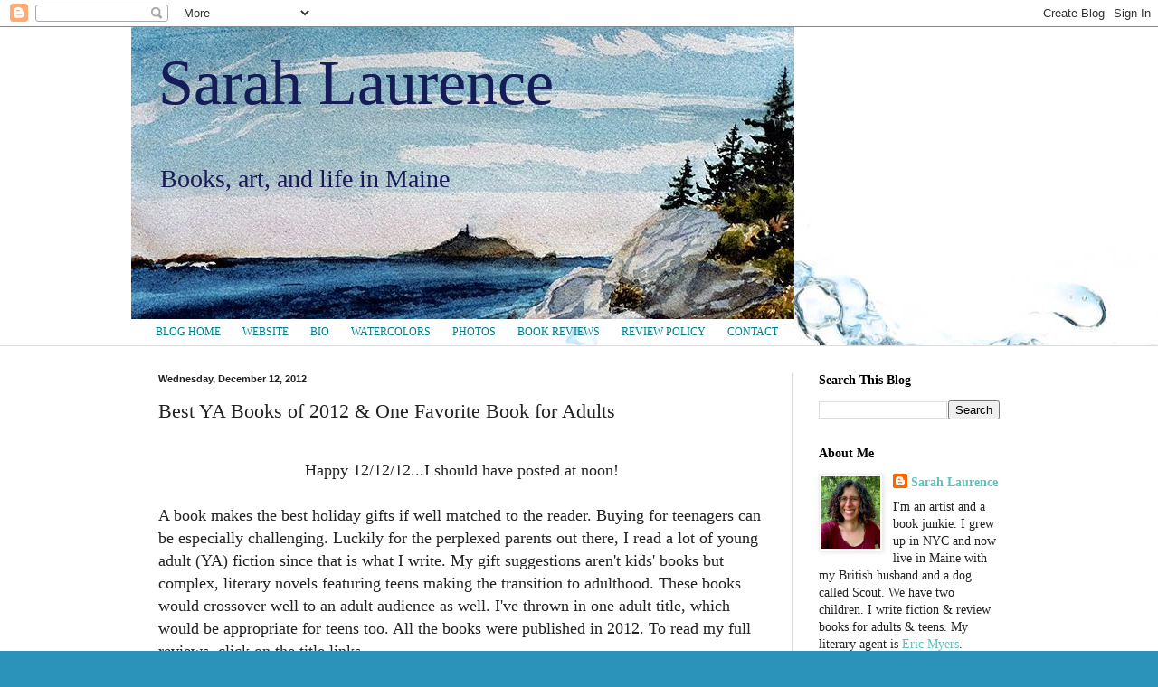

--- FILE ---
content_type: text/html; charset=UTF-8
request_url: http://blog.sarahlaurence.com/2012/12/best-ya-books-of-2012-one-favorite-book.html?showComment=1355486084174
body_size: 36572
content:
<!DOCTYPE html>
<html class='v2' dir='ltr' xmlns='http://www.w3.org/1999/xhtml' xmlns:b='http://www.google.com/2005/gml/b' xmlns:data='http://www.google.com/2005/gml/data' xmlns:expr='http://www.google.com/2005/gml/expr'>
<head>
<link href='https://www.blogger.com/static/v1/widgets/335934321-css_bundle_v2.css' rel='stylesheet' type='text/css'/>
<meta content='width=1100' name='viewport'/>
<meta content='text/html; charset=UTF-8' http-equiv='Content-Type'/>
<meta content='blogger' name='generator'/>
<link href='http://blog.sarahlaurence.com/favicon.ico' rel='icon' type='image/x-icon'/>
<link href='http://blog.sarahlaurence.com/2012/12/best-ya-books-of-2012-one-favorite-book.html' rel='canonical'/>
<link rel="alternate" type="application/atom+xml" title="Sarah Laurence - Atom" href="http://blog.sarahlaurence.com/feeds/posts/default" />
<link rel="alternate" type="application/rss+xml" title="Sarah Laurence - RSS" href="http://blog.sarahlaurence.com/feeds/posts/default?alt=rss" />
<link rel="service.post" type="application/atom+xml" title="Sarah Laurence - Atom" href="https://www.blogger.com/feeds/5259325291907281485/posts/default" />

<link rel="alternate" type="application/atom+xml" title="Sarah Laurence - Atom" href="http://blog.sarahlaurence.com/feeds/2431198095492943978/comments/default" />
<!--Can't find substitution for tag [blog.ieCssRetrofitLinks]-->
<link href='https://blogger.googleusercontent.com/img/b/R29vZ2xl/AVvXsEgabD_2_V2GBLc8EzViBg3F8rOuRJavKpcfPmiQoNIpccmgwGjaMG-4iHOhJy5YMXXv70hFohKKmF-l4-BtNOyLZHlCTfC-bGNKpkxopB5G8ibQ-5YkP1jvZhU1Ojf0UOswE_MoV9fF-OA/s200/code_name_verity.jpeg' rel='image_src'/>
<meta content='http://blog.sarahlaurence.com/2012/12/best-ya-books-of-2012-one-favorite-book.html' property='og:url'/>
<meta content='Best YA Books of 2012 &amp; One Favorite Book for Adults' property='og:title'/>
<meta content='' property='og:description'/>
<meta content='https://blogger.googleusercontent.com/img/b/R29vZ2xl/AVvXsEgabD_2_V2GBLc8EzViBg3F8rOuRJavKpcfPmiQoNIpccmgwGjaMG-4iHOhJy5YMXXv70hFohKKmF-l4-BtNOyLZHlCTfC-bGNKpkxopB5G8ibQ-5YkP1jvZhU1Ojf0UOswE_MoV9fF-OA/w1200-h630-p-k-no-nu/code_name_verity.jpeg' property='og:image'/>
<title>Sarah Laurence: Best YA Books of 2012 & One Favorite Book for Adults</title>
<style id='page-skin-1' type='text/css'><!--
/*
-----------------------------------------------
Blogger Template Style
Name:     Simple
Designer: Blogger
URL:      www.blogger.com
----------------------------------------------- */
/* Content
----------------------------------------------- */
body {
font: normal normal 14px 'Times New Roman', Times, FreeSerif, serif;
color: #222222;
background: #2b93ba url(//themes.googleusercontent.com/image?id=1Zkh29oV8AuysmwlXkA-5CuJYd6p8Q1pueDeBdf6hB8MRspTIgRFySJ1fHU_OzLQHe8sD) no-repeat fixed top center /* Credit: PLAINVIEW (http://www.istockphoto.com/googleimages.php?id=4281923&platform=blogger) */;
padding: 0 0 0 0;
background-attachment: scroll;
}
html body .content-outer {
min-width: 0;
max-width: 100%;
width: 100%;
}
h2 {
font-size: 22px;
}
a:link {
text-decoration:none;
color: #5cc2c0;
}
a:visited {
text-decoration:none;
color: #a18a7c;
}
a:hover {
text-decoration:underline;
color: #34edf4;
}
.body-fauxcolumn-outer .fauxcolumn-inner {
background: transparent none repeat scroll top left;
_background-image: none;
}
.body-fauxcolumn-outer .cap-top {
position: absolute;
z-index: 1;
height: 400px;
width: 100%;
}
.body-fauxcolumn-outer .cap-top .cap-left {
width: 100%;
background: transparent none repeat-x scroll top left;
_background-image: none;
}
.content-outer {
-moz-box-shadow: 0 0 0 rgba(0, 0, 0, .15);
-webkit-box-shadow: 0 0 0 rgba(0, 0, 0, .15);
-goog-ms-box-shadow: 0 0 0 #333333;
box-shadow: 0 0 0 rgba(0, 0, 0, .15);
margin-bottom: 1px;
}
.content-inner {
padding: 0 0;
}
.main-outer, .footer-outer {
background-color: #ffffff;
}
/* Header
----------------------------------------------- */
.header-outer {
background: transparent none repeat-x scroll 0 -400px;
_background-image: none;
}
.Header h1 {
font: normal normal 70px 'Times New Roman', Times, FreeSerif, serif;
color: #141d57;
text-shadow: 0 0 0 rgba(0, 0, 0, .2);
}
.Header h1 a {
color: #141d57;
}
.Header .description {
font-size: 200%;
color: #1b1a59;
}
.header-inner .Header .titlewrapper {
padding: 22px 30px;
}
.header-inner .Header .descriptionwrapper {
padding: 0 30px;
}
/* Tabs
----------------------------------------------- */
.tabs-inner .section:first-child {
border-top: 0 solid #dddddd;
}
.tabs-inner .section:first-child ul {
margin-top: -0;
border-top: 0 solid #dddddd;
border-left: 0 solid #dddddd;
border-right: 0 solid #dddddd;
}
.tabs-inner .widget ul {
background: transparent none repeat-x scroll 0 -800px;
_background-image: none;
border-bottom: 0 solid #dddddd;
margin-top: 0;
margin-left: -0;
margin-right: -0;
}
.tabs-inner .widget li a {
display: inline-block;
padding: .6em 1em;
font: normal normal 12px 'Times New Roman', Times, FreeSerif, serif;
color: #00808b;
border-left: 0 solid #ffffff;
border-right: 0 solid #dddddd;
}
.tabs-inner .widget li:first-child a {
border-left: none;
}
.tabs-inner .widget li.selected a, .tabs-inner .widget li a:hover {
color: #a18a7c;
background-color: transparent;
text-decoration: none;
}
/* Columns
----------------------------------------------- */
.main-outer {
border-top: 1px solid #dddddd;
}
.fauxcolumn-left-outer .fauxcolumn-inner {
border-right: 1px solid #dddddd;
}
.fauxcolumn-right-outer .fauxcolumn-inner {
border-left: 1px solid #dddddd;
}
/* Headings
----------------------------------------------- */
div.widget > h2,
div.widget h2.title {
margin: 0 0 1em 0;
font: normal bold 14px 'Times New Roman', Times, FreeSerif, serif;
color: #000000;
}
/* Widgets
----------------------------------------------- */
.widget .zippy {
color: #999999;
text-shadow: 2px 2px 1px rgba(0, 0, 0, .1);
}
.widget .popular-posts ul {
list-style: none;
}
/* Posts
----------------------------------------------- */
h2.date-header {
font: normal bold 11px Arial, Tahoma, Helvetica, FreeSans, sans-serif;
}
.date-header span {
background-color: transparent;
color: #222222;
padding: inherit;
letter-spacing: inherit;
margin: inherit;
}
.main-inner {
padding-top: 30px;
padding-bottom: 30px;
}
.main-inner .column-center-inner {
padding: 0 15px;
}
.main-inner .column-center-inner .section {
margin: 0 15px;
}
.post {
margin: 0 0 25px 0;
}
h3.post-title, .comments h4 {
font: normal normal 22px 'Times New Roman', Times, FreeSerif, serif;
margin: .75em 0 0;
}
.post-body {
font-size: 110%;
line-height: 1.4;
position: relative;
}
.post-body img, .post-body .tr-caption-container, .Profile img, .Image img,
.BlogList .item-thumbnail img {
padding: 2px;
background: #ffffff;
border: 1px solid #eeeeee;
-moz-box-shadow: 1px 1px 5px rgba(0, 0, 0, .1);
-webkit-box-shadow: 1px 1px 5px rgba(0, 0, 0, .1);
box-shadow: 1px 1px 5px rgba(0, 0, 0, .1);
}
.post-body img, .post-body .tr-caption-container {
padding: 5px;
}
.post-body .tr-caption-container {
color: #222222;
}
.post-body .tr-caption-container img {
padding: 0;
background: transparent;
border: none;
-moz-box-shadow: 0 0 0 rgba(0, 0, 0, .1);
-webkit-box-shadow: 0 0 0 rgba(0, 0, 0, .1);
box-shadow: 0 0 0 rgba(0, 0, 0, .1);
}
.post-header {
margin: 0 0 1.5em;
line-height: 1.6;
font-size: 90%;
}
.post-footer {
margin: 20px -2px 0;
padding: 5px 10px;
color: #666666;
background-color: #f9f9f9;
border-bottom: 1px solid #eeeeee;
line-height: 1.6;
font-size: 90%;
}
#comments .comment-author {
padding-top: 1.5em;
border-top: 1px solid #dddddd;
background-position: 0 1.5em;
}
#comments .comment-author:first-child {
padding-top: 0;
border-top: none;
}
.avatar-image-container {
margin: .2em 0 0;
}
#comments .avatar-image-container img {
border: 1px solid #eeeeee;
}
/* Comments
----------------------------------------------- */
.comments .comments-content .icon.blog-author {
background-repeat: no-repeat;
background-image: url([data-uri]);
}
.comments .comments-content .loadmore a {
border-top: 1px solid #999999;
border-bottom: 1px solid #999999;
}
.comments .comment-thread.inline-thread {
background-color: #f9f9f9;
}
.comments .continue {
border-top: 2px solid #999999;
}
/* Accents
---------------------------------------------- */
.section-columns td.columns-cell {
border-left: 1px solid #dddddd;
}
.blog-pager {
background: transparent none no-repeat scroll top center;
}
.blog-pager-older-link, .home-link,
.blog-pager-newer-link {
background-color: #ffffff;
padding: 5px;
}
.footer-outer {
border-top: 0 dashed #bbbbbb;
}
/* Mobile
----------------------------------------------- */
body.mobile  {
background-size: auto;
}
.mobile .body-fauxcolumn-outer {
background: transparent none repeat scroll top left;
}
.mobile .body-fauxcolumn-outer .cap-top {
background-size: 100% auto;
}
.mobile .content-outer {
-webkit-box-shadow: 0 0 3px rgba(0, 0, 0, .15);
box-shadow: 0 0 3px rgba(0, 0, 0, .15);
}
.mobile .tabs-inner .widget ul {
margin-left: 0;
margin-right: 0;
}
.mobile .post {
margin: 0;
}
.mobile .main-inner .column-center-inner .section {
margin: 0;
}
.mobile .date-header span {
padding: 0.1em 10px;
margin: 0 -10px;
}
.mobile h3.post-title {
margin: 0;
}
.mobile .blog-pager {
background: transparent none no-repeat scroll top center;
}
.mobile .footer-outer {
border-top: none;
}
.mobile .main-inner, .mobile .footer-inner {
background-color: #ffffff;
}
.mobile-index-contents {
color: #222222;
}
.mobile-link-button {
background-color: #5cc2c0;
}
.mobile-link-button a:link, .mobile-link-button a:visited {
color: #ffffff;
}
.mobile .tabs-inner .section:first-child {
border-top: none;
}
.mobile .tabs-inner .PageList .widget-content {
background-color: transparent;
color: #a18a7c;
border-top: 0 solid #dddddd;
border-bottom: 0 solid #dddddd;
}
.mobile .tabs-inner .PageList .widget-content .pagelist-arrow {
border-left: 1px solid #dddddd;
}

--></style>
<style id='template-skin-1' type='text/css'><!--
body {
min-width: 990px;
}
.content-outer, .content-fauxcolumn-outer, .region-inner {
min-width: 990px;
max-width: 990px;
_width: 990px;
}
.main-inner .columns {
padding-left: 0;
padding-right: 260px;
}
.main-inner .fauxcolumn-center-outer {
left: 0;
right: 260px;
/* IE6 does not respect left and right together */
_width: expression(this.parentNode.offsetWidth -
parseInt("0") -
parseInt("260px") + 'px');
}
.main-inner .fauxcolumn-left-outer {
width: 0;
}
.main-inner .fauxcolumn-right-outer {
width: 260px;
}
.main-inner .column-left-outer {
width: 0;
right: 100%;
margin-left: -0;
}
.main-inner .column-right-outer {
width: 260px;
margin-right: -260px;
}
#layout {
min-width: 0;
}
#layout .content-outer {
min-width: 0;
width: 800px;
}
#layout .region-inner {
min-width: 0;
width: auto;
}
--></style>
<link href='https://www.blogger.com/dyn-css/authorization.css?targetBlogID=5259325291907281485&amp;zx=aa8a91ba-15f5-4f3d-8ac7-e41070d1933e' media='none' onload='if(media!=&#39;all&#39;)media=&#39;all&#39;' rel='stylesheet'/><noscript><link href='https://www.blogger.com/dyn-css/authorization.css?targetBlogID=5259325291907281485&amp;zx=aa8a91ba-15f5-4f3d-8ac7-e41070d1933e' rel='stylesheet'/></noscript>
<meta name='google-adsense-platform-account' content='ca-host-pub-1556223355139109'/>
<meta name='google-adsense-platform-domain' content='blogspot.com'/>

</head>
<meta content='article' property='og:type'/>
<meta content='https://blogger.googleusercontent.com/img/b/R29vZ2xl/AVvXsEgabD_2_V2GBLc8EzViBg3F8rOuRJavKpcfPmiQoNIpccmgwGjaMG-4iHOhJy5YMXXv70hFohKKmF-l4-BtNOyLZHlCTfC-bGNKpkxopB5G8ibQ-5YkP1jvZhU1Ojf0UOswE_MoV9fF-OA/s72-c/code_name_verity.jpeg' property='og:image'/>
<meta content='Sarah Laurence' property='og:site_name'/>
<meta content='Best YA Books of 2012 & One Favorite Book for Adults' property='og:title'/>
<body class='loading variant-wide'>
<div class='navbar section' id='navbar'><div class='widget Navbar' data-version='1' id='Navbar1'><script type="text/javascript">
    function setAttributeOnload(object, attribute, val) {
      if(window.addEventListener) {
        window.addEventListener('load',
          function(){ object[attribute] = val; }, false);
      } else {
        window.attachEvent('onload', function(){ object[attribute] = val; });
      }
    }
  </script>
<div id="navbar-iframe-container"></div>
<script type="text/javascript" src="https://apis.google.com/js/platform.js"></script>
<script type="text/javascript">
      gapi.load("gapi.iframes:gapi.iframes.style.bubble", function() {
        if (gapi.iframes && gapi.iframes.getContext) {
          gapi.iframes.getContext().openChild({
              url: 'https://www.blogger.com/navbar/5259325291907281485?po\x3d2431198095492943978\x26origin\x3dhttp://blog.sarahlaurence.com',
              where: document.getElementById("navbar-iframe-container"),
              id: "navbar-iframe"
          });
        }
      });
    </script><script type="text/javascript">
(function() {
var script = document.createElement('script');
script.type = 'text/javascript';
script.src = '//pagead2.googlesyndication.com/pagead/js/google_top_exp.js';
var head = document.getElementsByTagName('head')[0];
if (head) {
head.appendChild(script);
}})();
</script>
</div></div>
<div class='body-fauxcolumns'>
<div class='fauxcolumn-outer body-fauxcolumn-outer'>
<div class='cap-top'>
<div class='cap-left'></div>
<div class='cap-right'></div>
</div>
<div class='fauxborder-left'>
<div class='fauxborder-right'></div>
<div class='fauxcolumn-inner'>
</div>
</div>
<div class='cap-bottom'>
<div class='cap-left'></div>
<div class='cap-right'></div>
</div>
</div>
</div>
<div class='content'>
<div class='content-fauxcolumns'>
<div class='fauxcolumn-outer content-fauxcolumn-outer'>
<div class='cap-top'>
<div class='cap-left'></div>
<div class='cap-right'></div>
</div>
<div class='fauxborder-left'>
<div class='fauxborder-right'></div>
<div class='fauxcolumn-inner'>
</div>
</div>
<div class='cap-bottom'>
<div class='cap-left'></div>
<div class='cap-right'></div>
</div>
</div>
</div>
<div class='content-outer'>
<div class='content-cap-top cap-top'>
<div class='cap-left'></div>
<div class='cap-right'></div>
</div>
<div class='fauxborder-left content-fauxborder-left'>
<div class='fauxborder-right content-fauxborder-right'></div>
<div class='content-inner'>
<header>
<div class='header-outer'>
<div class='header-cap-top cap-top'>
<div class='cap-left'></div>
<div class='cap-right'></div>
</div>
<div class='fauxborder-left header-fauxborder-left'>
<div class='fauxborder-right header-fauxborder-right'></div>
<div class='region-inner header-inner'>
<div class='header section' id='header'><div class='widget Header' data-version='1' id='Header1'>
<div id='header-inner' style='background-image: url("https://blogger.googleusercontent.com/img/b/R29vZ2xl/AVvXsEh484G_EZlCHR2SQZzzgbHeU8sQv53mZnGI-ucuxL9YDli2vayhGqR72EWTVYGrB-YEiiSTxU9tgraAEVfnHFeS-zvOG9eBhDxzryIOeZ_Vgn-GG7v9HJC_15W7V-FS_OKJIMw8lenkGcE/s1600/SeguinBanner.jpg"); background-position: left; width: 733px; min-height: 323px; _height: 323px; background-repeat: no-repeat; '>
<div class='titlewrapper' style='background: transparent'>
<h1 class='title' style='background: transparent; border-width: 0px'>
<a href='http://blog.sarahlaurence.com/'>
Sarah Laurence
</a>
</h1>
</div>
<div class='descriptionwrapper'>
<p class='description'><span>Books, art, and life in Maine</span></p>
</div>
</div>
</div></div>
</div>
</div>
<div class='header-cap-bottom cap-bottom'>
<div class='cap-left'></div>
<div class='cap-right'></div>
</div>
</div>
</header>
<div class='tabs-outer'>
<div class='tabs-cap-top cap-top'>
<div class='cap-left'></div>
<div class='cap-right'></div>
</div>
<div class='fauxborder-left tabs-fauxborder-left'>
<div class='fauxborder-right tabs-fauxborder-right'></div>
<div class='region-inner tabs-inner'>
<div class='tabs section' id='crosscol'><div class='widget PageList' data-version='1' id='PageList1'>
<h2>Pages</h2>
<div class='widget-content'>
<ul>
<li>
<a href='http://blog.sarahlaurence.com/'>BLOG HOME</a>
</li>
<li>
<a href='http://blog.sarahlaurence.com/p/home.html'>WEBSITE</a>
</li>
<li>
<a href='http://blog.sarahlaurence.com/p/bio.html'>BIO</a>
</li>
<li>
<a href='http://blog.sarahlaurence.com/p/watercolors.html'>WATERCOLORS</a>
</li>
<li>
<a href='http://sarahlaurence.com/photos.html'>PHOTOS</a>
</li>
<li>
<a href='http://blog.sarahlaurence.com/p/book-reviews.html'>BOOK REVIEWS</a>
</li>
<li>
<a href='http://blog.sarahlaurence.com/p/review-policy.html'>REVIEW POLICY</a>
</li>
<li>
<a href='http://blog.sarahlaurence.com/p/contact.html'>CONTACT</a>
</li>
</ul>
<div class='clear'></div>
</div>
</div></div>
<div class='tabs no-items section' id='crosscol-overflow'></div>
</div>
</div>
<div class='tabs-cap-bottom cap-bottom'>
<div class='cap-left'></div>
<div class='cap-right'></div>
</div>
</div>
<div class='main-outer'>
<div class='main-cap-top cap-top'>
<div class='cap-left'></div>
<div class='cap-right'></div>
</div>
<div class='fauxborder-left main-fauxborder-left'>
<div class='fauxborder-right main-fauxborder-right'></div>
<div class='region-inner main-inner'>
<div class='columns fauxcolumns'>
<div class='fauxcolumn-outer fauxcolumn-center-outer'>
<div class='cap-top'>
<div class='cap-left'></div>
<div class='cap-right'></div>
</div>
<div class='fauxborder-left'>
<div class='fauxborder-right'></div>
<div class='fauxcolumn-inner'>
</div>
</div>
<div class='cap-bottom'>
<div class='cap-left'></div>
<div class='cap-right'></div>
</div>
</div>
<div class='fauxcolumn-outer fauxcolumn-left-outer'>
<div class='cap-top'>
<div class='cap-left'></div>
<div class='cap-right'></div>
</div>
<div class='fauxborder-left'>
<div class='fauxborder-right'></div>
<div class='fauxcolumn-inner'>
</div>
</div>
<div class='cap-bottom'>
<div class='cap-left'></div>
<div class='cap-right'></div>
</div>
</div>
<div class='fauxcolumn-outer fauxcolumn-right-outer'>
<div class='cap-top'>
<div class='cap-left'></div>
<div class='cap-right'></div>
</div>
<div class='fauxborder-left'>
<div class='fauxborder-right'></div>
<div class='fauxcolumn-inner'>
</div>
</div>
<div class='cap-bottom'>
<div class='cap-left'></div>
<div class='cap-right'></div>
</div>
</div>
<!-- corrects IE6 width calculation -->
<div class='columns-inner'>
<div class='column-center-outer'>
<div class='column-center-inner'>
<div class='main section' id='main'><div class='widget Blog' data-version='1' id='Blog1'>
<div class='blog-posts hfeed'>

          <div class="date-outer">
        
<h2 class='date-header'><span>Wednesday, December 12, 2012</span></h2>

          <div class="date-posts">
        
<div class='post-outer'>
<div class='post hentry' itemprop='blogPost' itemscope='itemscope' itemtype='http://schema.org/BlogPosting'>
<meta content='https://blogger.googleusercontent.com/img/b/R29vZ2xl/AVvXsEgabD_2_V2GBLc8EzViBg3F8rOuRJavKpcfPmiQoNIpccmgwGjaMG-4iHOhJy5YMXXv70hFohKKmF-l4-BtNOyLZHlCTfC-bGNKpkxopB5G8ibQ-5YkP1jvZhU1Ojf0UOswE_MoV9fF-OA/s200/code_name_verity.jpeg' itemprop='image_url'/>
<meta content='5259325291907281485' itemprop='blogId'/>
<meta content='2431198095492943978' itemprop='postId'/>
<a name='2431198095492943978'></a>
<h3 class='post-title entry-title' itemprop='name'>
Best YA Books of 2012 & One Favorite Book for Adults
</h3>
<div class='post-header'>
<div class='post-header-line-1'></div>
</div>
<div class='post-body entry-content' id='post-body-2431198095492943978' itemprop='description articleBody'>
<br />
<div style="text-align: center;">
<span style="font-size: large;">Happy 12/12/12...I should have posted at noon!</span></div>
<span style="font-size: large;"><br /></span>
<span style="font-size: large;">A book makes the best holiday gifts if well matched to the reader. Buying for teenagers can be especially challenging. Luckily for the perplexed parents out there, I read a lot of young adult (YA) fiction since that is what I write.&nbsp;My gift suggestions aren't kids' books but complex, literary novels featuring teens making the transition to adulthood. These books would crossover well to an adult audience as well. I've thrown in one adult title, which would be appropriate for teens too. All the books were published in 2012. To read my full reviews, click on the title links.</span><br />
<br />
<a href="https://blogger.googleusercontent.com/img/b/R29vZ2xl/AVvXsEgabD_2_V2GBLc8EzViBg3F8rOuRJavKpcfPmiQoNIpccmgwGjaMG-4iHOhJy5YMXXv70hFohKKmF-l4-BtNOyLZHlCTfC-bGNKpkxopB5G8ibQ-5YkP1jvZhU1Ojf0UOswE_MoV9fF-OA/s1600/code_name_verity.jpeg" imageanchor="1" style="clear: left; float: left; margin-bottom: 1em; margin-right: 1em;"><img border="0" height="200" src="https://blogger.googleusercontent.com/img/b/R29vZ2xl/AVvXsEgabD_2_V2GBLc8EzViBg3F8rOuRJavKpcfPmiQoNIpccmgwGjaMG-4iHOhJy5YMXXv70hFohKKmF-l4-BtNOyLZHlCTfC-bGNKpkxopB5G8ibQ-5YkP1jvZhU1Ojf0UOswE_MoV9fF-OA/s200/code_name_verity.jpeg" width="133" /></a><span style="font-size: large;"></span><br />
<i style="font-size: large;"><a href="http://blog.sarahlaurence.com/2012/09/code-name-verity-by-elizabeth-wein.html" target="_blank">Code Name Verity</a></i><span style="font-size: large;"> by Elizabeth Wein was the best book I read this year. Set in Nazi occupied France, this historical novel might be better suited for adults. What makes it YA is the age of the protagonists: the captured Scottish spy and her English pilot are both 18-year-old girls. The novel focuses on their friendship and their bravery. This is a book I will read a second time and pass onto my 15-year-old daughter when she's a bit older. My British husband loved it too.</span><br />
<br />
<br />
<div class="separator" style="clear: both; text-align: center;">
<a href="https://blogger.googleusercontent.com/img/b/R29vZ2xl/AVvXsEjs2GDRiHjS3mdJNN44_iwEyl-rQtMJmPvAX6M4lBc6AkB1U2-XsgFYdK_OF8vqc1nJ-mhjaDSY5sWAox1WB5ua4JaBQxXaUDFed8eQG1qqwBAQ1YVL36uGupHmJohc7tC8RTWKbPCIpoY/s1600/fault+in+our+stars.jpeg" imageanchor="1" style="clear: left; float: left; margin-bottom: 1em; margin-right: 1em;"><img border="0" height="200" src="https://blogger.googleusercontent.com/img/b/R29vZ2xl/AVvXsEjs2GDRiHjS3mdJNN44_iwEyl-rQtMJmPvAX6M4lBc6AkB1U2-XsgFYdK_OF8vqc1nJ-mhjaDSY5sWAox1WB5ua4JaBQxXaUDFed8eQG1qqwBAQ1YVL36uGupHmJohc7tC8RTWKbPCIpoY/s200/fault+in+our+stars.jpeg" width="131" /></a></div>
<span style="font-size: large;"><br /></span><span style="font-size: large;"><i><a href="http://blog.sarahlaurence.com/2012/03/fault-in-our-stars-by-john-green.html" target="_blank">The Fault In Our Stars</a></i> by John Green is a tragic romance between two teenagers with cancer, but it made me laugh as much as it made me cry. Green is the only YA author that my 18-year-old son still reads (his Hanukkah request was <i><a href="http://en.wikipedia.org/wiki/Infinite_Jest" target="_blank">Infinite Jest</a></i> by David Foster Wallace in adult literary fiction). Green's YA novel was also <a href="http://pubs.aarp.org/aarptm/20120203_PR?folio=10#pg12" target="_blank">recommended by AARP</a> for retired people. Both Green's and Wein's books made the <a href="http://www.nytimes.com/2012/12/02/books/review/notable-childrens-books-of-2012.html?smid=tw-share&amp;_r=0" target="_blank">best 2012 YA list in <i>The New York Times</i></a>.</span><br />
<br />
<div class="separator" style="clear: both; text-align: center;">
<a href="https://blogger.googleusercontent.com/img/b/R29vZ2xl/AVvXsEirCeWAOpx6EDuTwC9EafOkaVZX0nFmeH0DPwnjOyvwsMh13xla_0GDVzQ3jWikCXEAoMojSEcHhVDeRDSAeOMYNlg9xCyOhAhSbSlZobgMSjbohfJsgV2re8LrGaw9uDD3esLKl4Q5SZ0/s1600/imgres.jpeg" imageanchor="1" style="clear: left; float: left; margin-bottom: 1em; margin-right: 1em;"><img border="0" height="200" src="https://blogger.googleusercontent.com/img/b/R29vZ2xl/AVvXsEirCeWAOpx6EDuTwC9EafOkaVZX0nFmeH0DPwnjOyvwsMh13xla_0GDVzQ3jWikCXEAoMojSEcHhVDeRDSAeOMYNlg9xCyOhAhSbSlZobgMSjbohfJsgV2re8LrGaw9uDD3esLKl4Q5SZ0/s200/imgres.jpeg" width="131" /></a></div>
<span style="font-size: large;"><br /></span>
<span style="font-size: large;">If you're looking for a lighter story, </span><i style="font-size: large;"><a href="http://blog.sarahlaurence.com/2012/04/statistical-probability-of-love-at.html" target="_blank">The Statistical Probability of Love at First Sight</a></i><span style="font-size: large;"> by Jennifer E. Smith was my favorite contemporary YA romance. An American teenager is seated beside a British Yale student on a flight to London. Their whimsical love story spans 24 jet lagged hours. My daughter enjoyed it too. A similar American-in-London romance is </span><i style="font-size: large;"><a href="http://blog.sarahlaurence.com/2012/12/meant-to-be-by-lauren-morrill-review.html" target="_blank">Meant to Be</a></i><span style="font-size: large;"> by Lauren Morrill.</span><br />
<br />
<div class="separator" style="clear: both; text-align: center;">
<a href="https://blogger.googleusercontent.com/img/b/R29vZ2xl/AVvXsEhEcwBLIYLcVy2T2vMhK2C3dKxV5Q4XpZVw1LY3fflHC3s56FtxibzbSBUPyA8jNXGW3UMeln-26U3jo1RdVlQA_eLIa2NK8n4Zfdz6rzm6ZwNaagCzmhChYbsbbnRXFfPVWBxAaeLbjmY/s1600/smalldamages2.jpeg" imageanchor="1" style="clear: left; float: left; margin-bottom: 1em; margin-right: 1em;"><img border="0" height="200" src="https://blogger.googleusercontent.com/img/b/R29vZ2xl/AVvXsEhEcwBLIYLcVy2T2vMhK2C3dKxV5Q4XpZVw1LY3fflHC3s56FtxibzbSBUPyA8jNXGW3UMeln-26U3jo1RdVlQA_eLIa2NK8n4Zfdz6rzm6ZwNaagCzmhChYbsbbnRXFfPVWBxAaeLbjmY/s200/smalldamages2.jpeg" width="148" /></a></div>
<span style="font-size: large;"><br /></span>
<span style="font-size: large;"><i><a href="http://blog.sarahlaurence.com/2012/07/small-damages-by-beth-kephart.html" target="_blank">Small Damages</a></i> by Beth Kephart also transports the reader to a new world. A teenaged American girl is sent to Seville, Spain to face the consequences of an accidental pregnancy. This book has a marvelous sense of place with gorgeous, literary writing. It's a quiet, sunlit story meant to be savored.</span><br />
<br />
<div class="separator" style="clear: both; text-align: center;">
<a href="https://blogger.googleusercontent.com/img/b/R29vZ2xl/AVvXsEhagtLFM11yoqUILsFrNXm5vG7Y8LH3ORgdntmIs0Ol2rF5aLwJMpx7k0EyMPHJdANz1J2fhG1UAesuEhz9Hs4Ln5tuX80YWPim8WtSlTpsjtGER-oolvtqi4e84u4_hjqjVLA3Ifnc_qs/s1600/KBCover500pixels.jpeg" imageanchor="1" style="clear: left; float: left; margin-bottom: 1em; margin-right: 1em;"><img border="0" height="200" src="https://blogger.googleusercontent.com/img/b/R29vZ2xl/AVvXsEhagtLFM11yoqUILsFrNXm5vG7Y8LH3ORgdntmIs0Ol2rF5aLwJMpx7k0EyMPHJdANz1J2fhG1UAesuEhz9Hs4Ln5tuX80YWPim8WtSlTpsjtGER-oolvtqi4e84u4_hjqjVLA3Ifnc_qs/s200/KBCover500pixels.jpeg" width="141" /></a></div>
<span style="font-size: large;"><br /></span>
<span style="font-size: large;">In <i><a href="http://blog.sarahlaurence.com/2012/02/knife-and-butterfly-by-ashley-hope.html" target="_blank">The Knife and the Butterfly</a></i> by&nbsp;<span style="font-family: Cambria;">Ashley Hope</span><span style="color: #341414; font-family: Georgia;">&nbsp;</span><span style="font-family: Cambria;">Pérez, a teenaged boy faces the consequences of &nbsp;gang warfare. Violence, drugs and swearing make this book best suited to a mature audience. Nothing is gratuitous and this original novel delivers a strong moral message without sounding preachy. It would make a terrific gift for a teenaged boy.</span></span><br />
<span style="font-family: Cambria; font-size: 12pt;"><br /></span>
<br />
<div class="separator" style="clear: both; text-align: center;">
</div>
<div class="separator" style="clear: both; text-align: center;">
<a href="https://blogger.googleusercontent.com/img/b/R29vZ2xl/AVvXsEgH0YumStvRjqW_8Ezcw1hdqy19I-CsPziC1QYKwxxg3PVLtBub8sBUIqg86IZbt0gYjHEwf2nOkZ0Ci8FYcSMW4anOeXwr9PbLRy7MkldqY7NvQD3dtIwK6heCxrAHRCGIFO4TQ_EWcSc/s1600/Jacket.jpeg" imageanchor="1" style="clear: left; float: left; margin-bottom: 1em; margin-right: 1em;"><img border="0" height="200" src="https://blogger.googleusercontent.com/img/b/R29vZ2xl/AVvXsEgH0YumStvRjqW_8Ezcw1hdqy19I-CsPziC1QYKwxxg3PVLtBub8sBUIqg86IZbt0gYjHEwf2nOkZ0Ci8FYcSMW4anOeXwr9PbLRy7MkldqY7NvQD3dtIwK6heCxrAHRCGIFO4TQ_EWcSc/s200/Jacket.jpeg" width="135" /></a></div>
<span style="font-family: Cambria; font-size: large;"><br /></span>
<span style="font-family: Cambria; font-size: large;">As a teenager, one of my favorite authors was Barbara Kingsolver. Now she's my daughter's favorite adult author. </span><i style="font-family: Cambria; font-size: large;"><a href="http://blog.sarahlaurence.com/2012/11/flight-behavior-by-barbara-kingsolver.html" target="_blank">Flight Behavior</a></i><span style="font-family: Cambria; font-size: large;"> focuses on climate change, Monarch butterflies and a young woman's journey to finding herself. It was the best book for adults that I read this year and would be appropriate for young teen readers too. My mother, another Kingsolver fan, loved it as well.</span><br />
<span style="font-family: Cambria; font-size: large;"><br /></span>
<span style="font-family: Cambria; font-size: large;"><b><br /></b></span><br />
<span style="font-family: Cambria; font-size: large;"><b><br /></b></span>
<span style="font-family: Cambria; font-size: large;"><b>Reviewer's Disclaimer:</b> I received free ARCs of <i>Small Damages</i>, <i>The Knife and the Butterfly</i> and <i>Flight Behavior</i> for review purposes. I bought the other books myself. Beth Kephart and Ashley Hope&nbsp;</span><span style="font-family: Cambria; font-size: large;">Pérez are blog buddies.</span><br />
<span style="font-family: Cambria; font-size: large;"><b><br /></b></span>

<span style="font-family: Cambria; font-size: large;"><b>Blog Watch authors:</b>&nbsp;</span><span style="font-family: Cambria; font-size: large;"><a href="http://kerimikulski.com/" target="_blank">Keri Mikulski</a> writes sporty romances for younger teens. <a href="http://ellenbooraem.blogspot.com/" target="_blank">Ellen Booraem</a> writes middle grade fantasy. <a href="http://alyssagoodnight.com/" target="_blank">Alyssa Goodnight</a> writes romantic fantasy for women.&nbsp;<a href="http://barriesummy.blogspot.com/" target="_blank">Barrie Summy</a>, host of our blogger book review club, writes middle grade mysteries.&nbsp;</span><a href="http://davidcranmer.blogspot.com/" style="font-family: Cambria; font-size: large;" target="_blank">David Cranmer</a><span style="font-family: Cambria; font-size: large;">&nbsp;edits, writes and publishes pulp fiction.&nbsp;</span><span style="font-family: Cambria; font-size: large;"><a href="http://worldexamingingworks.typepad.com/ewix/" target="_blank">Elizabeth Wix</a> has self-published several novels for readers of varying ages.</span><span style="font-family: Cambria; font-size: large;">&nbsp;</span><span style="font-family: Cambria; font-size: large;">Pamela has self-published a lovely bound edition of essays from her blog, </span><a href="http://fromthehouseofedward.blogspot.com/" style="font-family: Cambria; font-size: large;" target="_blank">From the House of Edward</a><span style="font-family: Cambria; font-size: large;">; my aunt and uncle will get a copy for Christmas. What a talented group!</span><br />
<span style="font-family: Cambria; font-size: large;"><br /></span>
<span style="font-family: Cambria; font-size: large;"><b>More Best 2012 YA Book Lists:</b></span><br />
<span style="font-family: Cambria; font-size: large;"><a href="http://www.kirkusreviews.com/issue/2012-best-of/section/teen/" target="_blank">Kirkus Reviews</a></span><br />
<span style="font-family: Cambria; font-size: large;"><a href="http://www.theatlanticwire.com/entertainment/2012/12/best-young-adult-books-2012/59641/" target="_blank">The Atlantic Wire</a></span><br />
<a href="http://www.goodreads.com/choiceawards/best-fiction-books-2012#74594-Best-Young-Adult-Fiction" target="_blank"><span style="font-size: large;">Good Reads</span></a><br />
<br />
<br />
<div style="text-align: center;">
<span style="font-size: large;">From the house of two religions: Happy Hanukkah!</span><br />
<span style="font-size: large;"><br /></span>
<span style="font-size: large;">I've dropped word verification, but you will now need to&nbsp;</span><span style="font-size: large;">sign into&nbsp;</span><br />
<span style="font-size: large;">Google, Open ID or your blogging account to comment.&nbsp;</span></div>
<div style="text-align: center;">
<span style="font-size: large;">&nbsp;What was the best book you read this year?
</span><br />
<span style="font-size: large;"><br /></span></div>
<div style='clear: both;'></div>
</div>
<div class='post-footer'>
<div class='post-footer-line post-footer-line-1'><span class='post-author vcard'>
Posted by
<span class='fn' itemprop='author' itemscope='itemscope' itemtype='http://schema.org/Person'>
<meta content='https://www.blogger.com/profile/00423008641739156182' itemprop='url'/>
<a class='g-profile' href='https://www.blogger.com/profile/00423008641739156182' rel='author' title='author profile'>
<span itemprop='name'>Sarah Laurence</span>
</a>
</span>
</span>
<span class='post-timestamp'>
at
<meta content='http://blog.sarahlaurence.com/2012/12/best-ya-books-of-2012-one-favorite-book.html' itemprop='url'/>
<a class='timestamp-link' href='http://blog.sarahlaurence.com/2012/12/best-ya-books-of-2012-one-favorite-book.html' rel='bookmark' title='permanent link'><abbr class='published' itemprop='datePublished' title='2012-12-12T07:00:00-05:00'>7:00&#8239;AM</abbr></a>
</span>
<span class='post-comment-link'>
</span>
<span class='post-icons'>
<span class='item-action'>
<a href='https://www.blogger.com/email-post/5259325291907281485/2431198095492943978' title='Email Post'>
<img alt='' class='icon-action' height='13' src='http://img1.blogblog.com/img/icon18_email.gif' width='18'/>
</a>
</span>
<span class='item-control blog-admin pid-1308718953'>
<a href='https://www.blogger.com/post-edit.g?blogID=5259325291907281485&postID=2431198095492943978&from=pencil' title='Edit Post'>
<img alt='' class='icon-action' height='18' src='https://resources.blogblog.com/img/icon18_edit_allbkg.gif' width='18'/>
</a>
</span>
</span>
<div class='post-share-buttons goog-inline-block'>
<a class='goog-inline-block share-button sb-email' href='https://www.blogger.com/share-post.g?blogID=5259325291907281485&postID=2431198095492943978&target=email' target='_blank' title='Email This'><span class='share-button-link-text'>Email This</span></a><a class='goog-inline-block share-button sb-blog' href='https://www.blogger.com/share-post.g?blogID=5259325291907281485&postID=2431198095492943978&target=blog' onclick='window.open(this.href, "_blank", "height=270,width=475"); return false;' target='_blank' title='BlogThis!'><span class='share-button-link-text'>BlogThis!</span></a><a class='goog-inline-block share-button sb-twitter' href='https://www.blogger.com/share-post.g?blogID=5259325291907281485&postID=2431198095492943978&target=twitter' target='_blank' title='Share to X'><span class='share-button-link-text'>Share to X</span></a><a class='goog-inline-block share-button sb-facebook' href='https://www.blogger.com/share-post.g?blogID=5259325291907281485&postID=2431198095492943978&target=facebook' onclick='window.open(this.href, "_blank", "height=430,width=640"); return false;' target='_blank' title='Share to Facebook'><span class='share-button-link-text'>Share to Facebook</span></a><a class='goog-inline-block share-button sb-pinterest' href='https://www.blogger.com/share-post.g?blogID=5259325291907281485&postID=2431198095492943978&target=pinterest' target='_blank' title='Share to Pinterest'><span class='share-button-link-text'>Share to Pinterest</span></a>
</div>
</div>
<div class='post-footer-line post-footer-line-2'><span class='post-labels'>
Labels:
<a href='http://blog.sarahlaurence.com/search/label/best%20books' rel='tag'>best books</a>,
<a href='http://blog.sarahlaurence.com/search/label/blog%20watch' rel='tag'>blog watch</a>,
<a href='http://blog.sarahlaurence.com/search/label/fiction' rel='tag'>fiction</a>,
<a href='http://blog.sarahlaurence.com/search/label/holidays' rel='tag'>holidays</a>,
<a href='http://blog.sarahlaurence.com/search/label/young%20adult%20fiction' rel='tag'>young adult fiction</a>
</span>
</div>
<div class='post-footer-line post-footer-line-3'></div>
</div>
</div>
<div class='comments' id='comments'>
<a name='comments'></a>
<h4>16 comments:</h4>
<div id='Blog1_comments-block-wrapper'>
<dl class='avatar-comment-indent' id='comments-block'>
<dt class='comment-author ' id='c6901238412368753358'>
<a name='c6901238412368753358'></a>
<div class="avatar-image-container vcard"><span dir="ltr"><a href="https://www.blogger.com/profile/16423293358605007539" target="" rel="nofollow" onclick="" class="avatar-hovercard" id="av-6901238412368753358-16423293358605007539"><img src="https://resources.blogblog.com/img/blank.gif" width="35" height="35" class="delayLoad" style="display: none;" longdesc="//blogger.googleusercontent.com/img/b/R29vZ2xl/AVvXsEjz9oimNuJZypwfJb-w0rw8VZEYNuPD5ZAUoAkOAO75xt05jm6d-AybU8aX6Hzja-YtQ7r1DpEg4B4d8qHZFrgy_TiyoIqUxF18Og82_HMxbXfb7R_BZLZf2WMJ9XA-Tw/s45-c/2019-01-10+09.52.27+1.jpg" alt="" title="A Cuban In London">

<noscript><img src="//blogger.googleusercontent.com/img/b/R29vZ2xl/AVvXsEjz9oimNuJZypwfJb-w0rw8VZEYNuPD5ZAUoAkOAO75xt05jm6d-AybU8aX6Hzja-YtQ7r1DpEg4B4d8qHZFrgy_TiyoIqUxF18Og82_HMxbXfb7R_BZLZf2WMJ9XA-Tw/s45-c/2019-01-10+09.52.27+1.jpg" width="35" height="35" class="photo" alt=""></noscript></a></span></div>
<a href='https://www.blogger.com/profile/16423293358605007539' rel='nofollow'>A Cuban In London</a>
said...
</dt>
<dd class='comment-body' id='Blog1_cmt-6901238412368753358'>
<p>
Ahh... novels that happen to have teenagers in them. I definitely agree with this sentence &quot;literary novels featuring teens making the transition to adulthood.&quot; I think sometime we&#39;re too focused on genre and forget what I think it&#39;s literature&#39;s main aim: to entertainment. It doesn&#39;t matter whether it&#39;s high- or low-brow (I hate &quot;brows&quot; :-D) or if it&#39;s mainly about teenagers or adults, to me a book must amuse me.<br /><br />Code Name Verity sounds like a good read and I remember making a similar comment when you posted your review. I promised myself that I would read all the books I haven&#39;t read yet that populate my shelves before I purchase any new title but... hmmm... just in case I&#39;ll check Code Name&#39;s price on amazon.<br /><br />Happy Hanukkah to you too!<br /><br />Greetings from London.
</p>
</dd>
<dd class='comment-footer'>
<span class='comment-timestamp'>
<a href='http://blog.sarahlaurence.com/2012/12/best-ya-books-of-2012-one-favorite-book.html?showComment=1355321994233#c6901238412368753358' title='comment permalink'>
December 12, 2012 at 9:19&#8239;AM
</a>
<span class='item-control blog-admin pid-806002266'>
<a class='comment-delete' href='https://www.blogger.com/comment/delete/5259325291907281485/6901238412368753358' title='Delete Comment'>
<img src='https://resources.blogblog.com/img/icon_delete13.gif'/>
</a>
</span>
</span>
</dd>
<dt class='comment-author ' id='c3940536289563342853'>
<a name='c3940536289563342853'></a>
<div class="avatar-image-container vcard"><span dir="ltr"><a href="https://www.blogger.com/profile/03872899189875117518" target="" rel="nofollow" onclick="" class="avatar-hovercard" id="av-3940536289563342853-03872899189875117518"><img src="https://resources.blogblog.com/img/blank.gif" width="35" height="35" class="delayLoad" style="display: none;" longdesc="//blogger.googleusercontent.com/img/b/R29vZ2xl/AVvXsEh-uzo82Sa2Ixe0mg2n08osfIPGySRyNzchnsb7LsqD9xgS5UzlUrl07PKb9TxvQPub0-zvvq4GAvRRM6UUTOP8zY5BrlcfeDCbiedfEVPGPJQlw9LBHgBAsEfkyk-Vboc/s45-c/blue-toes-and-asters.jpg" alt="" title="Cat">

<noscript><img src="//blogger.googleusercontent.com/img/b/R29vZ2xl/AVvXsEh-uzo82Sa2Ixe0mg2n08osfIPGySRyNzchnsb7LsqD9xgS5UzlUrl07PKb9TxvQPub0-zvvq4GAvRRM6UUTOP8zY5BrlcfeDCbiedfEVPGPJQlw9LBHgBAsEfkyk-Vboc/s45-c/blue-toes-and-asters.jpg" width="35" height="35" class="photo" alt=""></noscript></a></span></div>
<a href='https://www.blogger.com/profile/03872899189875117518' rel='nofollow'>Cat</a>
said...
</dt>
<dd class='comment-body' id='Blog1_cmt-3940536289563342853'>
<p>
Thanks for the suggestions Sarah.  I&#39;ve &#39;pinned&#39; the post and will refer to it when looking for something to read.  At your suggestion, Kingsolver&#39;s new book is at the top of my holiday reading.  <br /><br />Hope you&#39;re enjoying the season! <br />
</p>
</dd>
<dd class='comment-footer'>
<span class='comment-timestamp'>
<a href='http://blog.sarahlaurence.com/2012/12/best-ya-books-of-2012-one-favorite-book.html?showComment=1355322767079#c3940536289563342853' title='comment permalink'>
December 12, 2012 at 9:32&#8239;AM
</a>
<span class='item-control blog-admin pid-1972835327'>
<a class='comment-delete' href='https://www.blogger.com/comment/delete/5259325291907281485/3940536289563342853' title='Delete Comment'>
<img src='https://resources.blogblog.com/img/icon_delete13.gif'/>
</a>
</span>
</span>
</dd>
<dt class='comment-author ' id='c8412403091359647297'>
<a name='c8412403091359647297'></a>
<div class="avatar-image-container vcard"><span dir="ltr"><a href="https://www.blogger.com/profile/14236487532413398431" target="" rel="nofollow" onclick="" class="avatar-hovercard" id="av-8412403091359647297-14236487532413398431"><img src="https://resources.blogblog.com/img/blank.gif" width="35" height="35" class="delayLoad" style="display: none;" longdesc="//blogger.googleusercontent.com/img/b/R29vZ2xl/AVvXsEjoZJYwBiCyt2hk0JCGq65KlXinlBdiLu3TecFtXJDZLECP-CZhH0AUHX7gw_kn2Bdhgga_fuvcV0IJNu94z7VFiHt62GyKRXfLYIJLLIIgvcb4IJ00CmdlydwALoLSxoQ/s45-c/DSC03260.jpg" alt="" title="Beth Kephart">

<noscript><img src="//blogger.googleusercontent.com/img/b/R29vZ2xl/AVvXsEjoZJYwBiCyt2hk0JCGq65KlXinlBdiLu3TecFtXJDZLECP-CZhH0AUHX7gw_kn2Bdhgga_fuvcV0IJNu94z7VFiHt62GyKRXfLYIJLLIIgvcb4IJ00CmdlydwALoLSxoQ/s45-c/DSC03260.jpg" width="35" height="35" class="photo" alt=""></noscript></a></span></div>
<a href='https://www.blogger.com/profile/14236487532413398431' rel='nofollow'>Beth Kephart</a>
said...
</dt>
<dd class='comment-body' id='Blog1_cmt-8412403091359647297'>
<p>
Oh my gosh, this is beautiful.<br /><br />And oh my gosh:  the company!!!!!<br /><br />Thank you, Sarah!<br /><br />(and hello to you again, Ms. Wein!)
</p>
</dd>
<dd class='comment-footer'>
<span class='comment-timestamp'>
<a href='http://blog.sarahlaurence.com/2012/12/best-ya-books-of-2012-one-favorite-book.html?showComment=1355332985869#c8412403091359647297' title='comment permalink'>
December 12, 2012 at 12:23&#8239;PM
</a>
<span class='item-control blog-admin pid-1474410419'>
<a class='comment-delete' href='https://www.blogger.com/comment/delete/5259325291907281485/8412403091359647297' title='Delete Comment'>
<img src='https://resources.blogblog.com/img/icon_delete13.gif'/>
</a>
</span>
</span>
</dd>
<dt class='comment-author ' id='c8466813795178044680'>
<a name='c8466813795178044680'></a>
<div class="avatar-image-container avatar-stock"><span dir="ltr"><img src="//resources.blogblog.com/img/blank.gif" width="35" height="35" alt="" title="Anonymous">

</span></div>
Anonymous
said...
</dt>
<dd class='comment-body' id='Blog1_cmt-8466813795178044680'>
<p>
Sarah, I&#39;d like to read the Code Name Verity and The Statistical Probability of Love at First Sight. For my 15-year-old son it&#39;s not easy to choose a book, he prefers technical ones to novels and stories. Nevertheless he likes Michael Scott and his series The Secrets of the Immortal Nicholas Flamel, he&#39;d like to find the last book of the series under the Christmas tree. I hope I can get it.<br /><br />To answer your question what was the best book I read this year, I need to cite Robert Ludlum&#39;s Bourne trilogy. I&#39;ve enjoyed reading it both for its plot and its English. :)
</p>
</dd>
<dd class='comment-footer'>
<span class='comment-timestamp'>
<a href='http://blog.sarahlaurence.com/2012/12/best-ya-books-of-2012-one-favorite-book.html?showComment=1355340951833#c8466813795178044680' title='comment permalink'>
December 12, 2012 at 2:35&#8239;PM
</a>
<span class='item-control blog-admin pid-1543468548'>
<a class='comment-delete' href='https://www.blogger.com/comment/delete/5259325291907281485/8466813795178044680' title='Delete Comment'>
<img src='https://resources.blogblog.com/img/icon_delete13.gif'/>
</a>
</span>
</span>
</dd>
<dt class='comment-author ' id='c1968500967502600681'>
<a name='c1968500967502600681'></a>
<div class="avatar-image-container avatar-stock"><span dir="ltr"><a href="http://elizabethwix.com" target="" rel="nofollow" onclick=""><img src="//resources.blogblog.com/img/blank.gif" width="35" height="35" alt="" title="elizabeth">

</a></span></div>
<a href='http://elizabethwix.com' rel='nofollow'>elizabeth</a>
said...
</dt>
<dd class='comment-body' id='Blog1_cmt-1968500967502600681'>
<p>
Some excellent suggestions here!<br />Code Name Verity sounds as if I would like it very much.<br />Impossible to see the code verification......I bet this puts some people off commenting --though I can understand why it might be necessary!
</p>
</dd>
<dd class='comment-footer'>
<span class='comment-timestamp'>
<a href='http://blog.sarahlaurence.com/2012/12/best-ya-books-of-2012-one-favorite-book.html?showComment=1355343808519#c1968500967502600681' title='comment permalink'>
December 12, 2012 at 3:23&#8239;PM
</a>
<span class='item-control blog-admin pid-1543468548'>
<a class='comment-delete' href='https://www.blogger.com/comment/delete/5259325291907281485/1968500967502600681' title='Delete Comment'>
<img src='https://resources.blogblog.com/img/icon_delete13.gif'/>
</a>
</span>
</span>
</dd>
<dt class='comment-author blog-author' id='c3366575412099409541'>
<a name='c3366575412099409541'></a>
<div class="avatar-image-container vcard"><span dir="ltr"><a href="https://www.blogger.com/profile/00423008641739156182" target="" rel="nofollow" onclick="" class="avatar-hovercard" id="av-3366575412099409541-00423008641739156182"><img src="https://resources.blogblog.com/img/blank.gif" width="35" height="35" class="delayLoad" style="display: none;" longdesc="//blogger.googleusercontent.com/img/b/R29vZ2xl/AVvXsEh7gGL8hnDo4krhr9gOuMY3BtA7pfBd9N_JuJSMwANSVOfHeQ2IFaRoVwgiAtFkId0BX7hR2PMSlJwEeRYE9JvAaEZ51AhA2uv-nmcJEeO06IB3QDOhnHwceNHA55j44g/s45-c/NewSL2.jpeg" alt="" title="Sarah Laurence">

<noscript><img src="//blogger.googleusercontent.com/img/b/R29vZ2xl/AVvXsEh7gGL8hnDo4krhr9gOuMY3BtA7pfBd9N_JuJSMwANSVOfHeQ2IFaRoVwgiAtFkId0BX7hR2PMSlJwEeRYE9JvAaEZ51AhA2uv-nmcJEeO06IB3QDOhnHwceNHA55j44g/s45-c/NewSL2.jpeg" width="35" height="35" class="photo" alt=""></noscript></a></span></div>
<a href='https://www.blogger.com/profile/00423008641739156182' rel='nofollow'>Sarah Laurence</a>
said...
</dt>
<dd class='comment-body' id='Blog1_cmt-3366575412099409541'>
<p>
ACIL, I think you&#39;d like Verity.  Since it was published in the UK too (the author is an American married to a Brit) it should be available in your library.  It&#39;s worth buying to reread, which is what you&#39;ll want to do when you finish.<br /><br />Cat, I&#39;d love to hear your reaction.<br /><br />Beth, it was my pleasure.<br /><br />Petra, it&#39;s good to hear of a teenaged boy who still enjoys reading.  I just checked Smith&#39;s website and Statistical is available in Czech! http://www.jenniferesmith.com/the-statistical-probability-of-love-at-first-sight/<br /><br />Elizabeth, sorry about the word verification it has gotten worse lately.  I&#39;m trying an experiment of removing word verification but requiring commenters to sign into Google, Open ID or their blogging platform to comment. You would love Verity. <br /><br /><br /><br /><br /><br />
</p>
</dd>
<dd class='comment-footer'>
<span class='comment-timestamp'>
<a href='http://blog.sarahlaurence.com/2012/12/best-ya-books-of-2012-one-favorite-book.html?showComment=1355348404025#c3366575412099409541' title='comment permalink'>
December 12, 2012 at 4:40&#8239;PM
</a>
<span class='item-control blog-admin pid-1308718953'>
<a class='comment-delete' href='https://www.blogger.com/comment/delete/5259325291907281485/3366575412099409541' title='Delete Comment'>
<img src='https://resources.blogblog.com/img/icon_delete13.gif'/>
</a>
</span>
</span>
</dd>
<dt class='comment-author ' id='c5391142745791496536'>
<a name='c5391142745791496536'></a>
<div class="avatar-image-container vcard"><span dir="ltr"><a href="https://www.blogger.com/profile/05993110400088806252" target="" rel="nofollow" onclick="" class="avatar-hovercard" id="av-5391142745791496536-05993110400088806252"><img src="https://resources.blogblog.com/img/blank.gif" width="35" height="35" class="delayLoad" style="display: none;" longdesc="//3.bp.blogspot.com/-j1mGZkBtY2s/TZNdWF4ZS8I/AAAAAAAABLw/jTNCk0mOU70/s35/mergift3.jpg" alt="" title="Tricia J. O&amp;#39;Brien">

<noscript><img src="//3.bp.blogspot.com/-j1mGZkBtY2s/TZNdWF4ZS8I/AAAAAAAABLw/jTNCk0mOU70/s35/mergift3.jpg" width="35" height="35" class="photo" alt=""></noscript></a></span></div>
<a href='https://www.blogger.com/profile/05993110400088806252' rel='nofollow'>Tricia J. O&#39;Brien</a>
said...
</dt>
<dd class='comment-body' id='Blog1_cmt-5391142745791496536'>
<p>
What a grand list. I haven&#39;t read any of these, although a few are on my TBR list. I appreciate these mini-reviews so much.<br />Happy double holidays to you and yours!
</p>
</dd>
<dd class='comment-footer'>
<span class='comment-timestamp'>
<a href='http://blog.sarahlaurence.com/2012/12/best-ya-books-of-2012-one-favorite-book.html?showComment=1355353063372#c5391142745791496536' title='comment permalink'>
December 12, 2012 at 5:57&#8239;PM
</a>
<span class='item-control blog-admin pid-1403514970'>
<a class='comment-delete' href='https://www.blogger.com/comment/delete/5259325291907281485/5391142745791496536' title='Delete Comment'>
<img src='https://resources.blogblog.com/img/icon_delete13.gif'/>
</a>
</span>
</span>
</dd>
<dt class='comment-author ' id='c7353765692149938098'>
<a name='c7353765692149938098'></a>
<div class="avatar-image-container vcard"><span dir="ltr"><a href="https://www.blogger.com/profile/01384059342847120951" target="" rel="nofollow" onclick="" class="avatar-hovercard" id="av-7353765692149938098-01384059342847120951"><img src="https://resources.blogblog.com/img/blank.gif" width="35" height="35" class="delayLoad" style="display: none;" longdesc="//2.bp.blogspot.com/_BxUlauV3igM/SZdS5N0spTI/AAAAAAAACAA/0atN9XgYviA/S45-s35/perfect%2Brose.jpg" alt="" title="Rose">

<noscript><img src="//2.bp.blogspot.com/_BxUlauV3igM/SZdS5N0spTI/AAAAAAAACAA/0atN9XgYviA/S45-s35/perfect%2Brose.jpg" width="35" height="35" class="photo" alt=""></noscript></a></span></div>
<a href='https://www.blogger.com/profile/01384059342847120951' rel='nofollow'>Rose</a>
said...
</dt>
<dd class='comment-body' id='Blog1_cmt-7353765692149938098'>
<p>
An excellent list, Sarah.  &quot;The Fault In Our Stars&quot; has been especially popular with teens at our school.  Just started reading &quot;Flight Behavior.&quot;  With the holidays, it may take me a long time to get it finished, but I do love Kingsolver&#39;s style and lovely prose so far.<br /><br />Best book I read this past year?  That&#39;s hard to say, but &quot;Running the Rift&quot; has to be right up there.  I really need to write a review of this one...<br /><br />Wishing you and your family a very Happy Hanukkah and Merry Christmas!
</p>
</dd>
<dd class='comment-footer'>
<span class='comment-timestamp'>
<a href='http://blog.sarahlaurence.com/2012/12/best-ya-books-of-2012-one-favorite-book.html?showComment=1355405617648#c7353765692149938098' title='comment permalink'>
December 13, 2012 at 8:33&#8239;AM
</a>
<span class='item-control blog-admin pid-592761173'>
<a class='comment-delete' href='https://www.blogger.com/comment/delete/5259325291907281485/7353765692149938098' title='Delete Comment'>
<img src='https://resources.blogblog.com/img/icon_delete13.gif'/>
</a>
</span>
</span>
</dd>
<dt class='comment-author ' id='c3797413493993990879'>
<a name='c3797413493993990879'></a>
<div class="avatar-image-container vcard"><span dir="ltr"><a href="https://www.blogger.com/profile/14087811292280881959" target="" rel="nofollow" onclick="" class="avatar-hovercard" id="av-3797413493993990879-14087811292280881959"><img src="https://resources.blogblog.com/img/blank.gif" width="35" height="35" class="delayLoad" style="display: none;" longdesc="//blogger.googleusercontent.com/img/b/R29vZ2xl/AVvXsEgjeYivSCSIOId-2PqDGYJaLS1R0AN5zzazZeghzjNUIAwOjz4wFMNbizTiPAPXTilXG12QiPCEdscZ-mXF5osLqP5MoCW1tchBawmfbsvzzmoLR3ii-X62UNCP1ikn1w/s45-c/Family+%26+Rays+Childhood+091.JPG" alt="" title="troutbirder">

<noscript><img src="//blogger.googleusercontent.com/img/b/R29vZ2xl/AVvXsEgjeYivSCSIOId-2PqDGYJaLS1R0AN5zzazZeghzjNUIAwOjz4wFMNbizTiPAPXTilXG12QiPCEdscZ-mXF5osLqP5MoCW1tchBawmfbsvzzmoLR3ii-X62UNCP1ikn1w/s45-c/Family+%26+Rays+Childhood+091.JPG" width="35" height="35" class="photo" alt=""></noscript></a></span></div>
<a href='https://www.blogger.com/profile/14087811292280881959' rel='nofollow'>troutbirder</a>
said...
</dt>
<dd class='comment-body' id='Blog1_cmt-3797413493993990879'>
<p>
Looks like several good reads and I did read, review and thoroughly enjoy Flight Behavior. <br />Incidentally I too dropped word verification and no problems. Then allowed anonymous.... bad mistake. 
</p>
</dd>
<dd class='comment-footer'>
<span class='comment-timestamp'>
<a href='http://blog.sarahlaurence.com/2012/12/best-ya-books-of-2012-one-favorite-book.html?showComment=1355486084174#c3797413493993990879' title='comment permalink'>
December 14, 2012 at 6:54&#8239;AM
</a>
<span class='item-control blog-admin pid-494162526'>
<a class='comment-delete' href='https://www.blogger.com/comment/delete/5259325291907281485/3797413493993990879' title='Delete Comment'>
<img src='https://resources.blogblog.com/img/icon_delete13.gif'/>
</a>
</span>
</span>
</dd>
<dt class='comment-author blog-author' id='c5768965312452908025'>
<a name='c5768965312452908025'></a>
<div class="avatar-image-container vcard"><span dir="ltr"><a href="https://www.blogger.com/profile/00423008641739156182" target="" rel="nofollow" onclick="" class="avatar-hovercard" id="av-5768965312452908025-00423008641739156182"><img src="https://resources.blogblog.com/img/blank.gif" width="35" height="35" class="delayLoad" style="display: none;" longdesc="//blogger.googleusercontent.com/img/b/R29vZ2xl/AVvXsEh7gGL8hnDo4krhr9gOuMY3BtA7pfBd9N_JuJSMwANSVOfHeQ2IFaRoVwgiAtFkId0BX7hR2PMSlJwEeRYE9JvAaEZ51AhA2uv-nmcJEeO06IB3QDOhnHwceNHA55j44g/s45-c/NewSL2.jpeg" alt="" title="Sarah Laurence">

<noscript><img src="//blogger.googleusercontent.com/img/b/R29vZ2xl/AVvXsEh7gGL8hnDo4krhr9gOuMY3BtA7pfBd9N_JuJSMwANSVOfHeQ2IFaRoVwgiAtFkId0BX7hR2PMSlJwEeRYE9JvAaEZ51AhA2uv-nmcJEeO06IB3QDOhnHwceNHA55j44g/s45-c/NewSL2.jpeg" width="35" height="35" class="photo" alt=""></noscript></a></span></div>
<a href='https://www.blogger.com/profile/00423008641739156182' rel='nofollow'>Sarah Laurence</a>
said...
</dt>
<dd class='comment-body' id='Blog1_cmt-5768965312452908025'>
<p>
Tricia, I&#8217;m looking forward to reading your reviews.<br /><br />Rose, I&#8217;m glad to hear that you are enjoying Kingsolver on my recommendation.  I bought Running the Rift for my son who loves to run.  Maybe I should read it too.  How about posting your review for January&#8217;s book review club?<br /><br />Troutbirder, I&#8217;m so happy to hear you enjoyed Flight Behavior too. I&#8217;m sorry to lose the occasional non-blogger comment but not all the spammers.  My comments have dropped by 2/3 since Google made word verification trickier.  It often takes me 2 tries to get it right myself.  Thanks for sticking with me despite the test.<br /><br />All, I&#8217;m off to our local bookstore soon to buy another copy of Code Name Verity as an X-mas gift for a family member.  I&#8217;m also considering a couple more books for myself: The Round House by Louise Erdrich (it&#8217;s adult literary fiction but with a teen MC and Erdrich is another favorite author of mine) and The 12 Tribes of Hattie by Ayana Mathis (debut literary fiction.)  I already have a big stack of young adult fiction at home. I&#8217;m looking forward to some reading time over vacation.
</p>
</dd>
<dd class='comment-footer'>
<span class='comment-timestamp'>
<a href='http://blog.sarahlaurence.com/2012/12/best-ya-books-of-2012-one-favorite-book.html?showComment=1355520358149#c5768965312452908025' title='comment permalink'>
December 14, 2012 at 4:25&#8239;PM
</a>
<span class='item-control blog-admin pid-1308718953'>
<a class='comment-delete' href='https://www.blogger.com/comment/delete/5259325291907281485/5768965312452908025' title='Delete Comment'>
<img src='https://resources.blogblog.com/img/icon_delete13.gif'/>
</a>
</span>
</span>
</dd>
<dt class='comment-author ' id='c2077084671160019833'>
<a name='c2077084671160019833'></a>
<div class="avatar-image-container vcard"><span dir="ltr"><a href="https://www.blogger.com/profile/16423293358605007539" target="" rel="nofollow" onclick="" class="avatar-hovercard" id="av-2077084671160019833-16423293358605007539"><img src="https://resources.blogblog.com/img/blank.gif" width="35" height="35" class="delayLoad" style="display: none;" longdesc="//blogger.googleusercontent.com/img/b/R29vZ2xl/AVvXsEjz9oimNuJZypwfJb-w0rw8VZEYNuPD5ZAUoAkOAO75xt05jm6d-AybU8aX6Hzja-YtQ7r1DpEg4B4d8qHZFrgy_TiyoIqUxF18Og82_HMxbXfb7R_BZLZf2WMJ9XA-Tw/s45-c/2019-01-10+09.52.27+1.jpg" alt="" title="A Cuban In London">

<noscript><img src="//blogger.googleusercontent.com/img/b/R29vZ2xl/AVvXsEjz9oimNuJZypwfJb-w0rw8VZEYNuPD5ZAUoAkOAO75xt05jm6d-AybU8aX6Hzja-YtQ7r1DpEg4B4d8qHZFrgy_TiyoIqUxF18Og82_HMxbXfb7R_BZLZf2WMJ9XA-Tw/s45-c/2019-01-10+09.52.27+1.jpg" width="35" height="35" class="photo" alt=""></noscript></a></span></div>
<a href='https://www.blogger.com/profile/16423293358605007539' rel='nofollow'>A Cuban In London</a>
said...
</dt>
<dd class='comment-body' id='Blog1_cmt-2077084671160019833'>
<p>
Sorry to hear about your husband, Sarah. I hope he gets better soon. No worries about not visiting. Your REAL life is more important! :-) I think sometimes we bloggers forget that we have proper lives outside blogland. If I don&#39;t hear from you again, I wish a nice Christmas and a Happy New Year to you and your family.<br /><br />Greetings from London.
</p>
</dd>
<dd class='comment-footer'>
<span class='comment-timestamp'>
<a href='http://blog.sarahlaurence.com/2012/12/best-ya-books-of-2012-one-favorite-book.html?showComment=1355666704001#c2077084671160019833' title='comment permalink'>
December 16, 2012 at 9:05&#8239;AM
</a>
<span class='item-control blog-admin pid-806002266'>
<a class='comment-delete' href='https://www.blogger.com/comment/delete/5259325291907281485/2077084671160019833' title='Delete Comment'>
<img src='https://resources.blogblog.com/img/icon_delete13.gif'/>
</a>
</span>
</span>
</dd>
<dt class='comment-author blog-author' id='c3251447946239688560'>
<a name='c3251447946239688560'></a>
<div class="avatar-image-container vcard"><span dir="ltr"><a href="https://www.blogger.com/profile/00423008641739156182" target="" rel="nofollow" onclick="" class="avatar-hovercard" id="av-3251447946239688560-00423008641739156182"><img src="https://resources.blogblog.com/img/blank.gif" width="35" height="35" class="delayLoad" style="display: none;" longdesc="//blogger.googleusercontent.com/img/b/R29vZ2xl/AVvXsEh7gGL8hnDo4krhr9gOuMY3BtA7pfBd9N_JuJSMwANSVOfHeQ2IFaRoVwgiAtFkId0BX7hR2PMSlJwEeRYE9JvAaEZ51AhA2uv-nmcJEeO06IB3QDOhnHwceNHA55j44g/s45-c/NewSL2.jpeg" alt="" title="Sarah Laurence">

<noscript><img src="//blogger.googleusercontent.com/img/b/R29vZ2xl/AVvXsEh7gGL8hnDo4krhr9gOuMY3BtA7pfBd9N_JuJSMwANSVOfHeQ2IFaRoVwgiAtFkId0BX7hR2PMSlJwEeRYE9JvAaEZ51AhA2uv-nmcJEeO06IB3QDOhnHwceNHA55j44g/s45-c/NewSL2.jpeg" width="35" height="35" class="photo" alt=""></noscript></a></span></div>
<a href='https://www.blogger.com/profile/00423008641739156182' rel='nofollow'>Sarah Laurence</a>
said...
</dt>
<dd class='comment-body' id='Blog1_cmt-3251447946239688560'>
<p>
ACIL, a visit to the ER revealed that my husband has strep throat.  Penicillin should do the trick.  Thanks for your concern.  The kids helped me get a tree while their dad rested. I&#39;m wishing for a healthy Xmas. Happy Holidays to you too!
</p>
</dd>
<dd class='comment-footer'>
<span class='comment-timestamp'>
<a href='http://blog.sarahlaurence.com/2012/12/best-ya-books-of-2012-one-favorite-book.html?showComment=1355667202614#c3251447946239688560' title='comment permalink'>
December 16, 2012 at 9:13&#8239;AM
</a>
<span class='item-control blog-admin pid-1308718953'>
<a class='comment-delete' href='https://www.blogger.com/comment/delete/5259325291907281485/3251447946239688560' title='Delete Comment'>
<img src='https://resources.blogblog.com/img/icon_delete13.gif'/>
</a>
</span>
</span>
</dd>
<dt class='comment-author ' id='c1956004311882549079'>
<a name='c1956004311882549079'></a>
<div class="avatar-image-container vcard"><span dir="ltr"><a href="https://www.blogger.com/profile/03055543111865966546" target="" rel="nofollow" onclick="" class="avatar-hovercard" id="av-1956004311882549079-03055543111865966546"><img src="https://resources.blogblog.com/img/blank.gif" width="35" height="35" class="delayLoad" style="display: none;" longdesc="//blogger.googleusercontent.com/img/b/R29vZ2xl/AVvXsEjJ_iS4prhiMVjZkpGBDPepu3NsPY1pWZxoXJLuN6mPPVuU6fke8i1zJSAkLWrica_IoPQCj_6G_1Qrr28mdPHKqp70-y4baQ29OL8-6oTPluqgnn-bqcSPOxu8wI6pyA/s45-c/Imagen%252B1631.jpg" alt="" title="Gloria Baker">

<noscript><img src="//blogger.googleusercontent.com/img/b/R29vZ2xl/AVvXsEjJ_iS4prhiMVjZkpGBDPepu3NsPY1pWZxoXJLuN6mPPVuU6fke8i1zJSAkLWrica_IoPQCj_6G_1Qrr28mdPHKqp70-y4baQ29OL8-6oTPluqgnn-bqcSPOxu8wI6pyA/s45-c/Imagen%252B1631.jpg" width="35" height="35" class="photo" alt=""></noscript></a></span></div>
<a href='https://www.blogger.com/profile/03055543111865966546' rel='nofollow'>Gloria Baker</a>
said...
</dt>
<dd class='comment-body' id='Blog1_cmt-1956004311882549079'>
<p>
Thanks for all Sarah abd your nice comments, today some of blogger make and special post for the victims in the school, if you want to see.<br />Of course Im following you, love your blog!xo
</p>
</dd>
<dd class='comment-footer'>
<span class='comment-timestamp'>
<a href='http://blog.sarahlaurence.com/2012/12/best-ya-books-of-2012-one-favorite-book.html?showComment=1355759502992#c1956004311882549079' title='comment permalink'>
December 17, 2012 at 10:51&#8239;AM
</a>
<span class='item-control blog-admin pid-555050558'>
<a class='comment-delete' href='https://www.blogger.com/comment/delete/5259325291907281485/1956004311882549079' title='Delete Comment'>
<img src='https://resources.blogblog.com/img/icon_delete13.gif'/>
</a>
</span>
</span>
</dd>
<dt class='comment-author ' id='c4093770819970644238'>
<a name='c4093770819970644238'></a>
<div class="avatar-image-container vcard"><span dir="ltr"><a href="https://www.blogger.com/profile/01067132532095325169" target="" rel="nofollow" onclick="" class="avatar-hovercard" id="av-4093770819970644238-01067132532095325169"><img src="https://resources.blogblog.com/img/blank.gif" width="35" height="35" class="delayLoad" style="display: none;" longdesc="//blogger.googleusercontent.com/img/b/R29vZ2xl/AVvXsEiXw9vHrBbOl3P9oUEnoDRdI5_welQxt2_CCT2wnKCEyGFiY9-bIw6reNae_bWltlw7iDcPUzXBonKId3WKtnRQ8BfoX_Blegz07jCZz3PoZtJdh4SDwuze2RQanXn3Qw/s45-c/*" alt="" title="Carol">

<noscript><img src="//blogger.googleusercontent.com/img/b/R29vZ2xl/AVvXsEiXw9vHrBbOl3P9oUEnoDRdI5_welQxt2_CCT2wnKCEyGFiY9-bIw6reNae_bWltlw7iDcPUzXBonKId3WKtnRQ8BfoX_Blegz07jCZz3PoZtJdh4SDwuze2RQanXn3Qw/s45-c/*" width="35" height="35" class="photo" alt=""></noscript></a></span></div>
<a href='https://www.blogger.com/profile/01067132532095325169' rel='nofollow'>Carol</a>
said...
</dt>
<dd class='comment-body' id='Blog1_cmt-4093770819970644238'>
<p>
Belated Happy Hanukkah Sarah . . . as well as . . . 12/12/12! Barbara Kingsolver is at the top of my list . . . she is one of my favorite authors and of course monarchs are dear to me too. Great list! Happiest of Holidays! Glad you have connected with the Hattatts! 
</p>
</dd>
<dd class='comment-footer'>
<span class='comment-timestamp'>
<a href='http://blog.sarahlaurence.com/2012/12/best-ya-books-of-2012-one-favorite-book.html?showComment=1355762703171#c4093770819970644238' title='comment permalink'>
December 17, 2012 at 11:45&#8239;AM
</a>
<span class='item-control blog-admin pid-1990425729'>
<a class='comment-delete' href='https://www.blogger.com/comment/delete/5259325291907281485/4093770819970644238' title='Delete Comment'>
<img src='https://resources.blogblog.com/img/icon_delete13.gif'/>
</a>
</span>
</span>
</dd>
<dt class='comment-author ' id='c2063651380842968093'>
<a name='c2063651380842968093'></a>
<div class="avatar-image-container avatar-stock"><span dir="ltr"><img src="//resources.blogblog.com/img/blank.gif" width="35" height="35" alt="" title="Anonymous">

</span></div>
Anonymous
said...
</dt>
<dd class='comment-body' id='Blog1_cmt-2063651380842968093'>
<p>
Sarah, I&#39;m here again to tell you I really found The Statistical Probability of Love at First Sight under our Christmas tree! :) I liked it. The story is gripping and leading you from its beginning to the end. I intend to read the book once more because I won&#39;t need to hurry to see what will happen but will be able to enjoy the language and thoughts more thoroughly. It&#39;s easy reading but not simple if you understand me. Nevertheless, there are two things I don&#39;t like and that&#39;s the too positive way which everything ends in and certain predictability of the course of actions. But I guess that may be good for young adult romance.<br /><br />By the way, I read the book in Czech but had a look at those few pages in English offered in Amazon. I liked both and have to say that the translation is very good! 
</p>
</dd>
<dd class='comment-footer'>
<span class='comment-timestamp'>
<a href='http://blog.sarahlaurence.com/2012/12/best-ya-books-of-2012-one-favorite-book.html?showComment=1358088701516#c2063651380842968093' title='comment permalink'>
January 13, 2013 at 9:51&#8239;AM
</a>
<span class='item-control blog-admin pid-1543468548'>
<a class='comment-delete' href='https://www.blogger.com/comment/delete/5259325291907281485/2063651380842968093' title='Delete Comment'>
<img src='https://resources.blogblog.com/img/icon_delete13.gif'/>
</a>
</span>
</span>
</dd>
<dt class='comment-author blog-author' id='c8519430699570634986'>
<a name='c8519430699570634986'></a>
<div class="avatar-image-container vcard"><span dir="ltr"><a href="https://www.blogger.com/profile/00423008641739156182" target="" rel="nofollow" onclick="" class="avatar-hovercard" id="av-8519430699570634986-00423008641739156182"><img src="https://resources.blogblog.com/img/blank.gif" width="35" height="35" class="delayLoad" style="display: none;" longdesc="//blogger.googleusercontent.com/img/b/R29vZ2xl/AVvXsEh7gGL8hnDo4krhr9gOuMY3BtA7pfBd9N_JuJSMwANSVOfHeQ2IFaRoVwgiAtFkId0BX7hR2PMSlJwEeRYE9JvAaEZ51AhA2uv-nmcJEeO06IB3QDOhnHwceNHA55j44g/s45-c/NewSL2.jpeg" alt="" title="Sarah Laurence">

<noscript><img src="//blogger.googleusercontent.com/img/b/R29vZ2xl/AVvXsEh7gGL8hnDo4krhr9gOuMY3BtA7pfBd9N_JuJSMwANSVOfHeQ2IFaRoVwgiAtFkId0BX7hR2PMSlJwEeRYE9JvAaEZ51AhA2uv-nmcJEeO06IB3QDOhnHwceNHA55j44g/s45-c/NewSL2.jpeg" width="35" height="35" class="photo" alt=""></noscript></a></span></div>
<a href='https://www.blogger.com/profile/00423008641739156182' rel='nofollow'>Sarah Laurence</a>
said...
</dt>
<dd class='comment-body' id='Blog1_cmt-8519430699570634986'>
<p>
Gloria, thanks! It&#39;s nice to be connected with you too.<br /><br />Carol, thanks for connecting us.<br /><br />Petra, it was really interesting to hear your feedback on the Czech edition and the quality of the translation. I could see this story having universal appeal. Thanks for coming back to comment!<br /><br />
</p>
</dd>
<dd class='comment-footer'>
<span class='comment-timestamp'>
<a href='http://blog.sarahlaurence.com/2012/12/best-ya-books-of-2012-one-favorite-book.html?showComment=1358109914226#c8519430699570634986' title='comment permalink'>
January 13, 2013 at 3:45&#8239;PM
</a>
<span class='item-control blog-admin pid-1308718953'>
<a class='comment-delete' href='https://www.blogger.com/comment/delete/5259325291907281485/8519430699570634986' title='Delete Comment'>
<img src='https://resources.blogblog.com/img/icon_delete13.gif'/>
</a>
</span>
</span>
</dd>
</dl>
</div>
<p class='comment-footer'>
<a href='https://www.blogger.com/comment/fullpage/post/5259325291907281485/2431198095492943978' onclick='javascript:window.open(this.href, "bloggerPopup", "toolbar=0,location=0,statusbar=1,menubar=0,scrollbars=yes,width=640,height=500"); return false;'>Post a Comment</a>
</p>
</div>
</div>

        </div></div>
      
</div>
<div class='blog-pager' id='blog-pager'>
<span id='blog-pager-newer-link'>
<a class='blog-pager-newer-link' href='http://blog.sarahlaurence.com/2012/12/winter-soltice-on-popham-beach.html' id='Blog1_blog-pager-newer-link' title='Newer Post'>Newer Post</a>
</span>
<span id='blog-pager-older-link'>
<a class='blog-pager-older-link' href='http://blog.sarahlaurence.com/2012/12/meant-to-be-by-lauren-morrill-review.html' id='Blog1_blog-pager-older-link' title='Older Post'>Older Post</a>
</span>
<a class='home-link' href='http://blog.sarahlaurence.com/'>Home</a>
</div>
<div class='clear'></div>
<div class='post-feeds'>
<div class='feed-links'>
Subscribe to:
<a class='feed-link' href='http://blog.sarahlaurence.com/feeds/2431198095492943978/comments/default' target='_blank' type='application/atom+xml'>Post Comments (Atom)</a>
</div>
</div>
</div></div>
</div>
</div>
<div class='column-left-outer'>
<div class='column-left-inner'>
<aside>
</aside>
</div>
</div>
<div class='column-right-outer'>
<div class='column-right-inner'>
<aside>
<div class='sidebar section' id='sidebar-right-1'><div class='widget BlogSearch' data-version='1' id='BlogSearch1'>
<h2 class='title'>Search This Blog</h2>
<div class='widget-content'>
<div id='BlogSearch1_form'>
<form action='http://blog.sarahlaurence.com/search' class='gsc-search-box' target='_top'>
<table cellpadding='0' cellspacing='0' class='gsc-search-box'>
<tbody>
<tr>
<td class='gsc-input'>
<input autocomplete='off' class='gsc-input' name='q' size='10' title='search' type='text' value=''/>
</td>
<td class='gsc-search-button'>
<input class='gsc-search-button' title='search' type='submit' value='Search'/>
</td>
</tr>
</tbody>
</table>
</form>
</div>
</div>
<div class='clear'></div>
</div><div class='widget Profile' data-version='1' id='Profile1'>
<h2>About Me</h2>
<div class='widget-content'>
<a href='https://www.blogger.com/profile/00423008641739156182'><img alt='My photo' class='profile-img' height='80' src='//blogger.googleusercontent.com/img/b/R29vZ2xl/AVvXsEh7gGL8hnDo4krhr9gOuMY3BtA7pfBd9N_JuJSMwANSVOfHeQ2IFaRoVwgiAtFkId0BX7hR2PMSlJwEeRYE9JvAaEZ51AhA2uv-nmcJEeO06IB3QDOhnHwceNHA55j44g/s113/NewSL2.jpeg' width='65'/></a>
<dl class='profile-datablock'>
<dt class='profile-data'>
<a class='profile-name-link g-profile' href='https://www.blogger.com/profile/00423008641739156182' rel='author' style='background-image: url(//www.blogger.com/img/logo-16.png);'>
Sarah Laurence
</a>
</dt>
<dd class='profile-textblock'>I&#39;m an artist and a book junkie.  I grew up in NYC and now live in Maine with my British husband and a dog called Scout. We have two children. I write fiction &amp; review books for adults &amp; teens. My literary agent is <a href="http://myersliterary.com/">Eric Myers</a>.</dd>
</dl>
<a class='profile-link' href='https://www.blogger.com/profile/00423008641739156182' rel='author'>View my complete profile</a>
<div class='clear'></div>
</div>
</div><div class='widget Text' data-version='1' id='Text3'>
<h2 class='title'>WELCOME!</h2>
<div class='widget-content'>
<div style="font-weight: normal;">Images &amp; text under <span style="font-weight: bold;"><span ="" class="Apple-style-span"  style="color:red;">copyright</span></span></div><div><br /><div style="font-weight: normal;"><b>Links:</b></div><div><a href="http://sarahlaurence.com/">my website</a></div><div>my <a href="https://www.facebook.com/sarah.laurence.142">Facebook</a> page</div><div style="font-weight: normal;"><a href="http://blog.sarahlaurence.com/2010/01/advice-for-new-bloggers-101.html">Advice for New Bloggers</a></div><div style="font-weight: normal;"><a href="http://blog.sarahlaurence.com/2012/03/maine-vacation-advice-from-local.html">Maine Vacation Advice</a></div><div style="font-weight: normal;"><a href="http://blog.sarahlaurence.com/2008/07/oxford-sabbatical-index.html">Oxford Sabbatical Index</a></div><div style="font-weight: normal;">featured in <a href="http://nantucket-art.com/art-and-artists/sarah-laurence/" target="_blank">Nantucket Art</a></div><div style="font-weight: normal;"><br /><a href="http://www.linkedin.com/in/sarahlaurence">          <img alt="View Sarah Laurence's profile on LinkedIn" border="0" height="25" src="http://www.linkedin.com/img/webpromo/btn_viewmy_160x25.png" width="160" / /></a><br /></div></div>
</div>
<div class='clear'></div>
</div><div class='widget Subscribe' data-version='1' id='Subscribe1'>
<div style='white-space:nowrap'>
<h2 class='title'>SUBSCRIBE TO MY BLOG</h2>
<div class='widget-content'>
<div class='subscribe-wrapper subscribe-type-POST'>
<div class='subscribe expanded subscribe-type-POST' id='SW_READER_LIST_Subscribe1POST' style='display:none;'>
<div class='top'>
<span class='inner' onclick='return(_SW_toggleReaderList(event, "Subscribe1POST"));'>
<img class='subscribe-dropdown-arrow' src='https://resources.blogblog.com/img/widgets/arrow_dropdown.gif'/>
<img align='absmiddle' alt='' border='0' class='feed-icon' src='https://resources.blogblog.com/img/icon_feed12.png'/>
Posts
</span>
<div class='feed-reader-links'>
<a class='feed-reader-link' href='https://www.netvibes.com/subscribe.php?url=http%3A%2F%2Fblog.sarahlaurence.com%2Ffeeds%2Fposts%2Fdefault' target='_blank'>
<img src='https://resources.blogblog.com/img/widgets/subscribe-netvibes.png'/>
</a>
<a class='feed-reader-link' href='https://add.my.yahoo.com/content?url=http%3A%2F%2Fblog.sarahlaurence.com%2Ffeeds%2Fposts%2Fdefault' target='_blank'>
<img src='https://resources.blogblog.com/img/widgets/subscribe-yahoo.png'/>
</a>
<a class='feed-reader-link' href='http://blog.sarahlaurence.com/feeds/posts/default' target='_blank'>
<img align='absmiddle' class='feed-icon' src='https://resources.blogblog.com/img/icon_feed12.png'/>
                  Atom
                </a>
</div>
</div>
<div class='bottom'></div>
</div>
<div class='subscribe' id='SW_READER_LIST_CLOSED_Subscribe1POST' onclick='return(_SW_toggleReaderList(event, "Subscribe1POST"));'>
<div class='top'>
<span class='inner'>
<img class='subscribe-dropdown-arrow' src='https://resources.blogblog.com/img/widgets/arrow_dropdown.gif'/>
<span onclick='return(_SW_toggleReaderList(event, "Subscribe1POST"));'>
<img align='absmiddle' alt='' border='0' class='feed-icon' src='https://resources.blogblog.com/img/icon_feed12.png'/>
Posts
</span>
</span>
</div>
<div class='bottom'></div>
</div>
</div>
<div class='subscribe-wrapper subscribe-type-PER_POST'>
<div class='subscribe expanded subscribe-type-PER_POST' id='SW_READER_LIST_Subscribe1PER_POST' style='display:none;'>
<div class='top'>
<span class='inner' onclick='return(_SW_toggleReaderList(event, "Subscribe1PER_POST"));'>
<img class='subscribe-dropdown-arrow' src='https://resources.blogblog.com/img/widgets/arrow_dropdown.gif'/>
<img align='absmiddle' alt='' border='0' class='feed-icon' src='https://resources.blogblog.com/img/icon_feed12.png'/>
Comments
</span>
<div class='feed-reader-links'>
<a class='feed-reader-link' href='https://www.netvibes.com/subscribe.php?url=http%3A%2F%2Fblog.sarahlaurence.com%2Ffeeds%2F2431198095492943978%2Fcomments%2Fdefault' target='_blank'>
<img src='https://resources.blogblog.com/img/widgets/subscribe-netvibes.png'/>
</a>
<a class='feed-reader-link' href='https://add.my.yahoo.com/content?url=http%3A%2F%2Fblog.sarahlaurence.com%2Ffeeds%2F2431198095492943978%2Fcomments%2Fdefault' target='_blank'>
<img src='https://resources.blogblog.com/img/widgets/subscribe-yahoo.png'/>
</a>
<a class='feed-reader-link' href='http://blog.sarahlaurence.com/feeds/2431198095492943978/comments/default' target='_blank'>
<img align='absmiddle' class='feed-icon' src='https://resources.blogblog.com/img/icon_feed12.png'/>
                  Atom
                </a>
</div>
</div>
<div class='bottom'></div>
</div>
<div class='subscribe' id='SW_READER_LIST_CLOSED_Subscribe1PER_POST' onclick='return(_SW_toggleReaderList(event, "Subscribe1PER_POST"));'>
<div class='top'>
<span class='inner'>
<img class='subscribe-dropdown-arrow' src='https://resources.blogblog.com/img/widgets/arrow_dropdown.gif'/>
<span onclick='return(_SW_toggleReaderList(event, "Subscribe1PER_POST"));'>
<img align='absmiddle' alt='' border='0' class='feed-icon' src='https://resources.blogblog.com/img/icon_feed12.png'/>
Comments
</span>
</span>
</div>
<div class='bottom'></div>
</div>
</div>
<div style='clear:both'></div>
</div>
</div>
<div class='clear'></div>
</div><div class='widget HTML' data-version='1' id='HTML2'>
<h2 class='title'>Deliver posts to your email</h2>
<div class='widget-content'>
<form style="border:1px solid #ccc;padding:3px;text-align:center;" action="http://feedburner.google.com/fb/a/mailverify" method="post" target="popupwindow" onsubmit="window.open('http://feedburner.google.com/fb/a/mailverify?uri=SarahLaurenceBlog', 'popupwindow', 'scrollbars=yes,width=550,height=520');return true"><p>Enter your email address:</p><p><input type="text" style="width:140px" name="email" /></p><input type="hidden" value="SarahLaurenceBlog" name="uri" /><input type="hidden" name="loc" value="en_US" /><input type="submit" value="Subscribe" /><p>Delivered by <a href="http://feedburner.google.com" target="_blank">FeedBurner</a></p></form>
</div>
<div class='clear'></div>
</div><div class='widget Followers' data-version='1' id='Followers1'>
<div class='widget-content'>
<div id='Followers1-wrapper'>
<div style='margin-right:2px;'>
<div><script type="text/javascript" src="https://apis.google.com/js/platform.js"></script>
<div id="followers-iframe-container"></div>
<script type="text/javascript">
    window.followersIframe = null;
    function followersIframeOpen(url) {
      gapi.load("gapi.iframes", function() {
        if (gapi.iframes && gapi.iframes.getContext) {
          window.followersIframe = gapi.iframes.getContext().openChild({
            url: url,
            where: document.getElementById("followers-iframe-container"),
            messageHandlersFilter: gapi.iframes.CROSS_ORIGIN_IFRAMES_FILTER,
            messageHandlers: {
              '_ready': function(obj) {
                window.followersIframe.getIframeEl().height = obj.height;
              },
              'reset': function() {
                window.followersIframe.close();
                followersIframeOpen("https://www.blogger.com/followers/frame/5259325291907281485?colors\x3dCgt0cmFuc3BhcmVudBILdHJhbnNwYXJlbnQaByMyMjIyMjIiByM1Y2MyYzAqByNmZmZmZmYyByMwMDAwMDA6ByMyMjIyMjJCByM1Y2MyYzBKByM5OTk5OTlSByM1Y2MyYzBaC3RyYW5zcGFyZW50\x26pageSize\x3d21\x26hl\x3den\x26origin\x3dhttp://blog.sarahlaurence.com");
              },
              'open': function(url) {
                window.followersIframe.close();
                followersIframeOpen(url);
              }
            }
          });
        }
      });
    }
    followersIframeOpen("https://www.blogger.com/followers/frame/5259325291907281485?colors\x3dCgt0cmFuc3BhcmVudBILdHJhbnNwYXJlbnQaByMyMjIyMjIiByM1Y2MyYzAqByNmZmZmZmYyByMwMDAwMDA6ByMyMjIyMjJCByM1Y2MyYzBKByM5OTk5OTlSByM1Y2MyYzBaC3RyYW5zcGFyZW50\x26pageSize\x3d21\x26hl\x3den\x26origin\x3dhttp://blog.sarahlaurence.com");
  </script></div>
</div>
</div>
<div class='clear'></div>
</div>
</div><div class='widget BlogList' data-version='1' id='BlogList6'>
<h2 class='title'>BLOGROLL</h2>
<div class='widget-content'>
<div class='blog-list-container' id='BlogList6_container'>
<ul id='BlogList6_blogs'>
<li style='display: block;'>
<div class='blog-icon'>
<img data-lateloadsrc='https://lh3.googleusercontent.com/blogger_img_proxy/AEn0k_urQ55jsxUxNjzngTYbP6oWeuQ5goOgUMK-GQYjTvukCB9_5OBLXjM3mTN-oaxo-6JdmwLcrqVQexNoq1km8vpo=s16-w16-h16' height='16' width='16'/>
</div>
<div class='blog-content'>
<div class='blog-title'>
<a href='https://follow.it/the-doll-sweet-journal' target='_blank'>
The Doll Sweet Journal.</a>
</div>
<div class='item-content'>
<span class='item-title'>
<a href='https://api.follow.it/track-rss-story-click/v3/G3fuAzDPcwQIKQ2QqY_H5NhWPNnBKx9F' target='_blank'>
John's Mission Pics from March
</a>
</span>
<div class='item-time'>
9 months ago
</div>
</div>
</div>
<div style='clear: both;'></div>
</li>
<li style='display: block;'>
<div class='blog-icon'>
<img data-lateloadsrc='https://lh3.googleusercontent.com/blogger_img_proxy/AEn0k_uk_E4z3JVvui-zfDQNYVy6Wx-MH6QUZXoN7CqFWXj2RhqztUCqm_VxWWZU4NLItA7V7TYHIyqyNGtwkbCA79Ii5Pus_Tv2ym-DuEaFvjFFPBlm=s16-w16-h16' height='16' width='16'/>
</div>
<div class='blog-content'>
<div class='blog-title'>
<a href='http://welshhillsagain.blogspot.com/' target='_blank'>
welsh hills again</a>
</div>
<div class='item-content'>
<span class='item-title'>
<a href='http://welshhillsagain.blogspot.com/2025/03/the-joys-of-book-club.html' target='_blank'>
The joys of book club
</a>
</span>
<div class='item-time'>
9 months ago
</div>
</div>
</div>
<div style='clear: both;'></div>
</li>
<li style='display: block;'>
<div class='blog-icon'>
<img data-lateloadsrc='https://lh3.googleusercontent.com/blogger_img_proxy/AEn0k_tF1oyqQsTYcr-XKJtyKebsD1NzBmXB9UjhgGAkQwfqnRHQk1juBjS-XEMZ7AeCOeVSMqxUTfnPkuPtjfR_l02AauzjmykHCiHpfRYVlw=s16-w16-h16' height='16' width='16'/>
</div>
<div class='blog-content'>
<div class='blog-title'>
<a href='http://mamashujaa.blogspot.com/' target='_blank'>
Mama Shujaa</a>
</div>
<div class='item-content'>
<span class='item-title'>
<a href='http://mamashujaa.blogspot.com/2025/03/international-womens-day-2025.html' target='_blank'>
International Women's Day 2025
</a>
</span>
<div class='item-time'>
10 months ago
</div>
</div>
</div>
<div style='clear: both;'></div>
</li>
<li style='display: block;'>
<div class='blog-icon'>
<img data-lateloadsrc='https://lh3.googleusercontent.com/blogger_img_proxy/AEn0k_uOlRvianWLqsUBNV57GuHTXFlytYDOEEiOFb3egGI8Tn_iU4fYV5tEPOT6HGrT2ZIIXUAzHV1mZLGQ5Imy6YuerYY045ndfT7Zeact4KLSUUOnVA=s16-w16-h16' height='16' width='16'/>
</div>
<div class='blog-content'>
<div class='blog-title'>
<a href='http://baron-troutbirder.blogspot.com/' target='_blank'>
troutbirder</a>
</div>
<div class='item-content'>
<span class='item-title'>
<a href='http://baron-troutbirder.blogspot.com/2024/06/extreme-prey.html' target='_blank'>
Extreme Prey
</a>
</span>
<div class='item-time'>
1 year ago
</div>
</div>
</div>
<div style='clear: both;'></div>
</li>
<li style='display: block;'>
<div class='blog-icon'>
<img data-lateloadsrc='https://lh3.googleusercontent.com/blogger_img_proxy/AEn0k_sa9a9uqhQKLcU-iIMpSLTo0S5jSrlDj3ry6b1a4ZMH_Pqbm_uynSUu5v7JmKhQx1JrsA5n-_YVZwiVblojRw-gQtXeehPAXJ7HeBEUMGe4=s16-w16-h16' height='16' width='16'/>
</div>
<div class='blog-content'>
<div class='blog-title'>
<a href='http://cubaninlondon.blogspot.com/' target='_blank'>
Un Cubano en Londres</a>
</div>
<div class='item-content'>
<span class='item-title'>
<a href='http://cubaninlondon.blogspot.com/2022/04/time-to-press-pause.html' target='_blank'>
Time to Press 'Pause'
</a>
</span>
<div class='item-time'>
3 years ago
</div>
</div>
</div>
<div style='clear: both;'></div>
</li>
<li style='display: none;'>
<div class='blog-icon'>
<img data-lateloadsrc='https://lh3.googleusercontent.com/blogger_img_proxy/AEn0k_t8SsWrM5waIVLBUGnlzoWRQ773Qhevp3t7PqRJqVNuJM5NA_s2sSF3fWoxh1FQYjF4fuIfDCIB7Gnrt6F1gMlVtqQ6265GDL_RCSxMlas=s16-w16-h16' height='16' width='16'/>
</div>
<div class='blog-content'>
<div class='blog-title'>
<a href='http://davidcranmer.blogspot.com/' target='_blank'>
The Education of a Pulp Writer</a>
</div>
<div class='item-content'>
<span class='item-title'>
<a href='http://davidcranmer.blogspot.com/2021/09/trains-trains-and-more-trains.html' target='_blank'>
Trains, Trains, and More Trains
</a>
</span>
<div class='item-time'>
4 years ago
</div>
</div>
</div>
<div style='clear: both;'></div>
</li>
<li style='display: none;'>
<div class='blog-icon'>
<img data-lateloadsrc='https://lh3.googleusercontent.com/blogger_img_proxy/AEn0k_uh-V8kDdjtyn9gld7caR-2dwTijPE3SZTgWU4-PmYCiSrr3E6HHir5dMWFpbZgHf7ytbkLmSF9-zyg0kp4osC4mVTYKY26LoIzeTOOgCTd6w=s16-w16-h16' height='16' width='16'/>
</div>
<div class='blog-content'>
<div class='blog-title'>
<a href='http://triciajobrien.blogspot.com/' target='_blank'>
Talespinning</a>
</div>
<div class='item-content'>
<span class='item-title'>
<a href='http://triciajobrien.blogspot.com/2020/02/haiku-moment.html' target='_blank'>
haiku moment
</a>
</span>
<div class='item-time'>
5 years ago
</div>
</div>
</div>
<div style='clear: both;'></div>
</li>
<li style='display: none;'>
<div class='blog-icon'>
<img data-lateloadsrc='https://lh3.googleusercontent.com/blogger_img_proxy/AEn0k_sPKB9NbY7lxsy3baQNQQoHBxuUY6K1P1lLt4-Xeq2iQA3mFiA_KNg81TeTxTUCNgP8BkJ_WTddJdKSUq53NoM3gO2824M9h4_Q-TWd8-g=s16-w16-h16' height='16' width='16'/>
</div>
<div class='blog-content'>
<div class='blog-title'>
<a href='http://barriesummy.blogspot.com/' target='_blank'>
Barrie Summy</a>
</div>
<div class='item-content'>
<span class='item-title'>
<a href='http://barriesummy.blogspot.com/2020/02/the-book-review-club-february-2020.html' target='_blank'>
The Book Review Club (February 2020)
</a>
</span>
<div class='item-time'>
5 years ago
</div>
</div>
</div>
<div style='clear: both;'></div>
</li>
<li style='display: none;'>
<div class='blog-icon'>
<img data-lateloadsrc='https://lh3.googleusercontent.com/blogger_img_proxy/AEn0k_vovMym4PJLHonk3ukGDgMWCSboGRPKKdDnmCJX6hrZhwf5n1Iz-LS0PBNyzFBt22jOkBW2OT0TXiMPtkXh6pmffT7ImZW9GhVaG9F4zMVBwm3bJbPRdxU=s16-w16-h16' height='16' width='16'/>
</div>
<div class='blog-content'>
<div class='blog-title'>
<a href='http://fromthehouseofedward.blogspot.com/' target='_blank'>
From The House of Edward</a>
</div>
<div class='item-content'>
<span class='item-title'>
<a href='http://fromthehouseofedward.blogspot.com/2020/02/puppies-and-patriots.html' target='_blank'>
Puppies and Patriots
</a>
</span>
<div class='item-time'>
5 years ago
</div>
</div>
</div>
<div style='clear: both;'></div>
</li>
<li style='display: none;'>
<div class='blog-icon'>
<img data-lateloadsrc='https://lh3.googleusercontent.com/blogger_img_proxy/AEn0k_tSuqNgIFSy8xB-pvouMvSDniJV7yq8Y-J7Vyc4oKMELbG9VRxZOH7hMTqbvM5HhDJuzaYbNUfyC_JJNzqkDMqMfn6TNyAoUgdBP_dtZoB5rOR4=s16-w16-h16' height='16' width='16'/>
</div>
<div class='blog-content'>
<div class='blog-title'>
<a href='http://mariapadianblog.blogspot.com/' target='_blank'>
Teens, Writing and Randomness</a>
</div>
<div class='item-content'>
<span class='item-title'>
<a href='http://mariapadianblog.blogspot.com/2020/01/launch-day.html' target='_blank'>
Launch Day!
</a>
</span>
<div class='item-time'>
5 years ago
</div>
</div>
</div>
<div style='clear: both;'></div>
</li>
<li style='display: none;'>
<div class='blog-icon'>
<img data-lateloadsrc='https://lh3.googleusercontent.com/blogger_img_proxy/AEn0k_vAWOoL3W3VeGjSQZHxBde0gA6fXQqN22cGPEvU4l1E9p5TTElScCrzIgZAAl5tCW68Z5uvRNmftXoESDz4LjjUZ6kDiGpBEAV_JkDX8ts7BVtsQgCV=s16-w16-h16' height='16' width='16'/>
</div>
<div class='blog-content'>
<div class='blog-title'>
<a href='https://nantucketdaffodil.blogspot.com/' target='_blank'>
Prince Snow Farm</a>
</div>
<div class='item-content'>
<span class='item-title'>
<a href='https://nantucketdaffodil.blogspot.com/2019/11/frosty.html' target='_blank'>
Frosty
</a>
</span>
<div class='item-time'>
6 years ago
</div>
</div>
</div>
<div style='clear: both;'></div>
</li>
<li style='display: none;'>
<div class='blog-icon'>
<img data-lateloadsrc='https://lh3.googleusercontent.com/blogger_img_proxy/AEn0k_sEWHUxqNCYZWEbRdhhCdzYewmJZMCNchhXMUmPfFCw6U_hfrmhfSflwx5iJYS6C0WvnR4cU299OD6zBbSeQSLoUzwHv8wRfft_safIrbob3x--la6Haocrhg=s16-w16-h16' height='16' width='16'/>
</div>
<div class='blog-content'>
<div class='blog-title'>
<a href='https://travelswithpersephone.blogspot.com/' target='_blank'>
travels with persephone</a>
</div>
<div class='item-content'>
<span class='item-title'>
<a href='https://travelswithpersephone.blogspot.com/2019/11/what-are-we-looking-at.html' target='_blank'>
What Are We Looking At?
</a>
</span>
<div class='item-time'>
6 years ago
</div>
</div>
</div>
<div style='clear: both;'></div>
</li>
<li style='display: none;'>
<div class='blog-icon'>
<img data-lateloadsrc='https://lh3.googleusercontent.com/blogger_img_proxy/AEn0k_v86YgUJC_wM523I2dhvKx7aUX0LuWt3ezgJqpTDF3Xhk2kMFA2j59Ftrh463QLxDGXcFUYeSyfIVUbigDVtxNtS3h36xp4tn_87KO5QMc=s16-w16-h16' height='16' width='16'/>
</div>
<div class='blog-content'>
<div class='blog-title'>
<a href='http://viverogarden.blogspot.com/' target='_blank'>
Vivero's Garden</a>
</div>
<div class='item-content'>
<span class='item-title'>
<a href='http://viverogarden.blogspot.com/2019/09/fall-is-coming.html' target='_blank'>
Fall is Coming!
</a>
</span>
<div class='item-time'>
6 years ago
</div>
</div>
</div>
<div style='clear: both;'></div>
</li>
<li style='display: none;'>
<div class='blog-icon'>
<img data-lateloadsrc='https://lh3.googleusercontent.com/blogger_img_proxy/AEn0k_upcBMH9dm4B0S_mp6F9NNE9h9JVJuU0bJcFFlwEsqYApMCO80MUyGbYL4PxFWOeOuMq_qulhmfO4GF77AOvpO5E2NFSQH1NnKzwjqaCH4=s16-w16-h16' height='16' width='16'/>
</div>
<div class='blog-content'>
<div class='blog-title'>
<a href='http://sharingmyreflections.com' target='_blank'>
Sharing my reflections</a>
</div>
<div class='item-content'>
<span class='item-title'>
<a href='http://sharingmyreflections.com/2019/09/scrapyard-inspiration/' target='_blank'>
Scrapyard inspiration
</a>
</span>
<div class='item-time'>
6 years ago
</div>
</div>
</div>
<div style='clear: both;'></div>
</li>
<li style='display: none;'>
<div class='blog-icon'>
<img data-lateloadsrc='https://lh3.googleusercontent.com/blogger_img_proxy/AEn0k_tB7R6Y8sFnzI66pZxyGLHC70PZOhA-hZzRNGu-7I19JzObFNHTzGsGXzJ9uITA-WUno50z6HkHAVf1L18CbZCIjUMSRalhE5Y8YqvTzMS_enlz7xuiCXWmBW-wVt4=s16-w16-h16' height='16' width='16'/>
</div>
<div class='blog-content'>
<div class='blog-title'>
<a href='https://catchingdays.cynthianewberrymartin.com' target='_blank'>
catching days</a>
</div>
<div class='item-content'>
<span class='item-title'>
<a href='https://catchingdays.cynthianewberrymartin.com/hello-world/' target='_blank'>
Hello world!
</a>
</span>
<div class='item-time'>
6 years ago
</div>
</div>
</div>
<div style='clear: both;'></div>
</li>
<li style='display: none;'>
<div class='blog-icon'>
<img data-lateloadsrc='https://lh3.googleusercontent.com/blogger_img_proxy/AEn0k_s0gLnJvcsMcXowwpAPfKRZROsDL-tXvGqNJ6lnyWZmgmniWkkPr_hLLtjH1KzMbAQvg6ixEvE1ny0_39PYHs4sFSMGPEBNT1pfmSbRAhu_BcoL4w=s16-w16-h16' height='16' width='16'/>
</div>
<div class='blog-content'>
<div class='blog-title'>
<a href='http://oasiswritinglink.blogspot.com/' target='_blank'>
Oasis Writing Link (TM)</a>
</div>
<div class='item-content'>
<span class='item-title'>
<a href='http://oasiswritinglink.blogspot.com/2019/03/the-rum-diary.html' target='_blank'>
The Rum Diary
</a>
</span>
<div class='item-time'>
6 years ago
</div>
</div>
</div>
<div style='clear: both;'></div>
</li>
<li style='display: none;'>
<div class='blog-icon'>
<img data-lateloadsrc='https://lh3.googleusercontent.com/blogger_img_proxy/AEn0k_vSeJ6R-4KezaWz76RnIq6cmn1MR4pfsWhFAurLc7ceeocBL4izsYWFWGwj3Adufaqjdt5BBi0tKk_mOPKSPrQtppPi2BQ2xWVsXRs8xjhEMZ5HGDc=s16-w16-h16' height='16' width='16'/>
</div>
<div class='blog-content'>
<div class='blog-title'>
<a href='https://thecatsmeowbooks.wordpress.com' target='_blank'>
The Cat's Meow</a>
</div>
<div class='item-content'>
<span class='item-title'>
<a href='https://thecatsmeowbooks.wordpress.com/2019/03/06/march-book-review-club-hunger-by-roxane-gay-memoir/' target='_blank'>
March Book Review Club: Hunger by Roxane Gay (memoir)
</a>
</span>
<div class='item-time'>
6 years ago
</div>
</div>
</div>
<div style='clear: both;'></div>
</li>
<li style='display: none;'>
<div class='blog-icon'>
<img data-lateloadsrc='https://lh3.googleusercontent.com/blogger_img_proxy/AEn0k_trfN8Boq7MIwK0bV1DYl_5jXPGWPP4S5e1nTHSRk7nMjsekqvjjWVcaUJl00im4EQ4S7lU0tuc9_wNw6Tejb9RrWeRuOVX1wJc_aDMqqO8gDrp9lY=s16-w16-h16' height='16' width='16'/>
</div>
<div class='blog-content'>
<div class='blog-title'>
<a href='http://atidewatergardener.blogspot.com/' target='_blank'>
A Tidewater Gardener</a>
</div>
<div class='item-content'>
<span class='item-title'>
<a href='http://atidewatergardener.blogspot.com/2018/07/along-avenue-of-second-place-trophies.html' target='_blank'>
Along the Avenue of Second Place Trophies
</a>
</span>
<div class='item-time'>
7 years ago
</div>
</div>
</div>
<div style='clear: both;'></div>
</li>
<li style='display: none;'>
<div class='blog-icon'>
<img data-lateloadsrc='https://lh3.googleusercontent.com/blogger_img_proxy/AEn0k_sqZy2fMSnHoRpof4qmCiuMZu3ZsBcgBwdP__swr9IEbT7mBPsHC330mhC_fDkvIorDgU5FE8G7XpUCT3By6iTYcUlfo613yLpHWifdjiQh3h3KxgyK=s16-w16-h16' height='16' width='16'/>
</div>
<div class='blog-content'>
<div class='blog-title'>
<a href='http://prairierosesgarden.blogspot.com/' target='_blank'>
Prairie Rose's Garden</a>
</div>
<div class='item-content'>
<span class='item-title'>
<a href='http://prairierosesgarden.blogspot.com/2018/07/an-explosion-of-color-july-gbbd.html' target='_blank'>
An Explosion of Color: July GBBD
</a>
</span>
<div class='item-time'>
7 years ago
</div>
</div>
</div>
<div style='clear: both;'></div>
</li>
<li style='display: none;'>
<div class='blog-icon'>
<img data-lateloadsrc='https://lh3.googleusercontent.com/blogger_img_proxy/AEn0k_tRs0EAZyS_E0HzRzH9aElDUQKI29aS-ENallwWSEU4RPgFLv6tC1kufoe30jPdBDtYrxYCWc7o3RdrFt_9gdlmN2zLF9pIIEOmKDUloQ0=s16-w16-h16' height='16' width='16'/>
</div>
<div class='blog-content'>
<div class='blog-title'>
<a href='https://klindquist.blogspot.com/' target='_blank'>
Book of Days</a>
</div>
<div class='item-content'>
<span class='item-title'>
<a href='https://klindquist.blogspot.com/2018/06/june-28-cherries.html' target='_blank'>
June 28: Cherries
</a>
</span>
<div class='item-time'>
7 years ago
</div>
</div>
</div>
<div style='clear: both;'></div>
</li>
<li style='display: none;'>
<div class='blog-icon'>
<img data-lateloadsrc='https://lh3.googleusercontent.com/blogger_img_proxy/AEn0k_saV25M84A8SEodAW3VyYQt-WtJc9bEeWog26Md5YCZ-hKO61iLt7Fv8aIEkWDQTC31kQ9xovCIw1-UWrOD8qXly9JqFdtB2K1amiJ02NDMhufMIAkUFYiyu006Yw=s16-w16-h16' height='16' width='16'/>
</div>
<div class='blog-content'>
<div class='blog-title'>
<a href='http://learningtoheal-walk2write.blogspot.com/' target='_blank'>
Walk2Write in Florida</a>
</div>
<div class='item-content'>
<span class='item-title'>
<a href='http://learningtoheal-walk2write.blogspot.com/2018/04/the-gulf-between-us.html' target='_blank'>
The Gulf Between (Us)
</a>
</span>
<div class='item-time'>
7 years ago
</div>
</div>
</div>
<div style='clear: both;'></div>
</li>
<li style='display: none;'>
<div class='blog-icon'>
<img data-lateloadsrc='https://lh3.googleusercontent.com/blogger_img_proxy/AEn0k_uNSpqRkCXVgH90phUnRpOBpOKOL74wnq78PE1JhuyYuMLZ9v5mnjE8JVfC2w7507l7lyYNFY51Bxv-B82XTCw8n6I5_9hTa0mYtTjrzkHu=s16-w16-h16' height='16' width='16'/>
</div>
<div class='blog-content'>
<div class='blog-title'>
<a href='http://beth-kephart.blogspot.com/' target='_blank'>
Beth Kephart Books</a>
</div>
<div class='item-content'>
<span class='item-title'>
<a href='http://beth-kephart.blogspot.com/2018/03/ill-be-out-ill-be-about-upcoming-talks.html' target='_blank'>
I'll be out; I'll be about: upcoming talks and events
</a>
</span>
<div class='item-time'>
7 years ago
</div>
</div>
</div>
<div style='clear: both;'></div>
</li>
<li style='display: none;'>
<div class='blog-icon'>
<img data-lateloadsrc='https://lh3.googleusercontent.com/blogger_img_proxy/AEn0k_tTM_jyekR7RsvTiaDBEj4PQyiN5Gpx3ctIcFB13ocCaqWnzz4oVXQ66pXrlz3iVlgmynke6cGJbNsieWDfq6f_ifcIATBD-j_uoJuexw=s16-w16-h16' height='16' width='16'/>
</div>
<div class='blog-content'>
<div class='blog-title'>
<a href='http://tinaramsey.blogspot.com/' target='_blank'>
In the Garden</a>
</div>
<div class='item-content'>
<span class='item-title'>
<a href='http://tinaramsey.blogspot.com/2017/11/the-watermelon-propane-tank-in-tiger.html' target='_blank'>
The Watermelon Propane Tank in Tiger Way Gardens
</a>
</span>
<div class='item-time'>
8 years ago
</div>
</div>
</div>
<div style='clear: both;'></div>
</li>
<li style='display: none;'>
<div class='blog-icon'>
<img data-lateloadsrc='https://lh3.googleusercontent.com/blogger_img_proxy/AEn0k_tYmxCfTBp0Ow0P6Rng2r0L-S83POOfPkaagoDflCIYgwWj1Qu3k4y5W9NNU40AdLMIoYjheEGJAHB4kUYOlQJ49A5XRrXCCMxOtuzqozk=s16-w16-h16' height='16' width='16'/>
</div>
<div class='blog-content'>
<div class='blog-title'>
<a href='http://eegatland.livejournal.com/' target='_blank'>
E Wein</a>
</div>
<div class='item-content'>
<span class='item-title'>
<a href='http://eegatland.livejournal.com/106884.html' target='_blank'>
A Night at the Movies #jamie
</a>
</span>
<div class='item-time'>
9 years ago
</div>
</div>
</div>
<div style='clear: both;'></div>
</li>
<li style='display: none;'>
<div class='blog-icon'>
<img data-lateloadsrc='https://lh3.googleusercontent.com/blogger_img_proxy/AEn0k_sihAye74wTgyQqQTtJyqJpJGTPeD3qxZznP3lTuAw61rUvZf6nlrbr9pWjGzqgqBIhOfowYXs_T950IgVkKVw1f4k6sy9kf4UQv4FMrGX1glrvRu1HGRwHKCr9=s16-w16-h16' height='16' width='16'/>
</div>
<div class='blog-content'>
<div class='blog-title'>
<a href='http://through-the-sapphire-sky.blogspot.com/feeds/posts/default' target='_blank'>
Through the Sapphire Sky</a>
</div>
<div class='item-content'>
<span class='item-title'>
<!--Can't find substitution for tag [item.itemTitle]-->
</span>
<div class='item-time'>
<!--Can't find substitution for tag [item.timePeriodSinceLastUpdate]-->
</div>
</div>
</div>
<div style='clear: both;'></div>
</li>
</ul>
<div class='show-option'>
<span id='BlogList6_show-n' style='display: none;'>
<a href='javascript:void(0)' onclick='return false;'>
Show 5
</a>
</span>
<span id='BlogList6_show-all' style='margin-left: 5px;'>
<a href='javascript:void(0)' onclick='return false;'>
Show All
</a>
</span>
</div>
<div class='clear'></div>
</div>
</div>
</div><div class='widget BlogList' data-version='1' id='BlogList3'>
<h2 class='title'>BOOK BLOGS</h2>
<div class='widget-content'>
<div class='blog-list-container' id='BlogList3_container'>
<ul id='BlogList3_blogs'>
<li style='display: block;'>
<div class='blog-icon'>
<img data-lateloadsrc='https://lh3.googleusercontent.com/blogger_img_proxy/AEn0k_vhVyPJkDM7KJ8PazxHo8qGAEsh-usZY5U6j_kicZ7i9aEd0Ih4ENNncBqBVc4PsvIb0ZtJ7dF3b74a7ac37C1miSIDG9bfIjHy=s16-w16-h16' height='16' width='16'/>
</div>
<div class='blog-content'>
<div class='blog-title'>
<a href='https://www.thecuecard.com' target='_blank'>
The Cue Card</a>
</div>
<div class='item-content'>
<span class='item-title'>
<a href='https://www.thecuecard.com/books/in-a-distant-valley/?utm_source=rss&utm_medium=rss&utm_campaign=in-a-distant-valley' target='_blank'>
In a Distant Valley
</a>
</span>
<div class='item-time'>
2 days ago
</div>
</div>
</div>
<div style='clear: both;'></div>
</li>
<li style='display: block;'>
<div class='blog-icon'>
<img data-lateloadsrc='https://lh3.googleusercontent.com/blogger_img_proxy/AEn0k_u0jfjfvZFXK57MOwzf0sJIqNdCDg6893fvd6V-3LAL_k-A3rBN8arz7yNJ07wXN0MIae2lQM3wphmBIvpvpv5MhuFVxuZ5J6pDpd-RPxRBhyI=s16-w16-h16' height='16' width='16'/>
</div>
<div class='blog-content'>
<div class='blog-title'>
<a href='http://inbedwithbooks.blogspot.com/' target='_blank'>
In Bed With Books</a>
</div>
<div class='item-content'>
<span class='item-title'>
<a href='http://inbedwithbooks.blogspot.com/2024/12/review-learn-to-draw-true-beauty.html' target='_blank'>
Review: Learn to Draw True Beauty
</a>
</span>
<div class='item-time'>
1 year ago
</div>
</div>
</div>
<div style='clear: both;'></div>
</li>
<li style='display: block;'>
<div class='blog-icon'>
<img data-lateloadsrc='https://lh3.googleusercontent.com/blogger_img_proxy/AEn0k_vReW-lKOazdU2hICD7pXeEG5rvRMpSsuD3gEIxC5iYKvK5JPUxfvbu_9LYeIQcccjkW733-2UtAFyXDaC-jxAsZnu_HJ3LnQzp0WaeFro5Dg=s16-w16-h16' height='16' width='16'/>
</div>
<div class='blog-content'>
<div class='blog-title'>
<a href='https://dovegreyreader.typepad.com/dovegreyreader_scribbles/' target='_blank'>
dovegreyreader scribbles</a>
</div>
<div class='item-content'>
<span class='item-title'>
<a href='https://dovegreyreader.typepad.com/dovegreyreader_scribbles/2021/05/dear-scribbles.html' target='_blank'>
Dear scribbles...
</a>
</span>
<div class='item-time'>
4 years ago
</div>
</div>
</div>
<div style='clear: both;'></div>
</li>
<li style='display: block;'>
<div class='blog-icon'>
<img data-lateloadsrc='https://lh3.googleusercontent.com/blogger_img_proxy/AEn0k_vqQZfu0D3QSP4jpjvmpWokbSYpeBc38Si6cHvehDzemOCYC7HWD7jcisFV4bxQMq4AS7XryK2-oMVdmW_mT-BrowDQOw=s16-w16-h16' height='16' width='16'/>
</div>
<div class='blog-content'>
<div class='blog-title'>
<a href='https://stefanicox.com' target='_blank'>
Stefani Cox</a>
</div>
<div class='item-content'>
<span class='item-title'>
<a href='https://stefanicox.com/new-story-mira-bug-out/' target='_blank'>
New story &#8220;Mira Bug&#8221; out
</a>
</span>
<div class='item-time'>
5 years ago
</div>
</div>
</div>
<div style='clear: both;'></div>
</li>
<li style='display: block;'>
<div class='blog-icon'>
<img data-lateloadsrc='https://lh3.googleusercontent.com/blogger_img_proxy/AEn0k_ti4jjYIkR0d3ZLsubNyeYmunXCzMaGXTGeUzdFkluRPQ1qFYV16DrP_NqZNzIeXHQhUhJMhTv8pkdbEAPHqaMEvbu3AvjeU4d1kttJUTvg=s16-w16-h16' height='16' width='16'/>
</div>
<div class='blog-content'>
<div class='blog-title'>
<a href='https://diversityinya.tumblr.com/' target='_blank'>
Diversity in YA</a>
</div>
<div class='item-content'>
<span class='item-title'>
<a href='https://diversityinya.tumblr.com/post/181927295825' target='_blank'>
Writing Ourselves onto the Page
</a>
</span>
<div class='item-time'>
7 years ago
</div>
</div>
</div>
<div style='clear: both;'></div>
</li>
<li style='display: none;'>
<div class='blog-icon'>
<img data-lateloadsrc='https://lh3.googleusercontent.com/blogger_img_proxy/AEn0k_sc2PiytMQuxNekph97IigkvBP9EAGrmr-X0N_5maK1YHeUCyPxA-PDRG2MzVXSE1nrIn8-d40H7nw8UTbuuRWevNQAxCxO1g=s16-w16-h16' height='16' width='16'/>
</div>
<div class='blog-content'>
<div class='blog-title'>
<a href='http://www.yahighway.com/' target='_blank'>
YA Highway</a>
</div>
<div class='item-content'>
<span class='item-title'>
<a href='http://www.yahighway.com/2017/09/guest-post-samantha-mabry.html' target='_blank'>
Guest Post: Samantha Mabry
</a>
</span>
<div class='item-time'>
8 years ago
</div>
</div>
</div>
<div style='clear: both;'></div>
</li>
<li style='display: none;'>
<div class='blog-icon'>
<img data-lateloadsrc='https://lh3.googleusercontent.com/blogger_img_proxy/AEn0k_vS0UYc_YG3aU1Odyhg78MttFy6LrIVAnpS2834HcmZ5fl4ndGssIjH1W3joV2pFp9mAL9R9MuDLFW_AXOJvLIj9AH882rq2dKSJfk=s16-w16-h16' height='16' width='16'/>
</div>
<div class='blog-content'>
<div class='blog-title'>
<a href='http://tracbook.blogspot.com/' target='_blank'>
TRAC</a>
</div>
<div class='item-content'>
<span class='item-title'>
<a href='http://tracbook.blogspot.com/2017/01/the-secret-of-nightingale-wood.html' target='_blank'>
The Secret of Nightingale Wood
</a>
</span>
<div class='item-time'>
9 years ago
</div>
</div>
</div>
<div style='clear: both;'></div>
</li>
<li style='display: none;'>
<div class='blog-icon'>
<img data-lateloadsrc='https://lh3.googleusercontent.com/blogger_img_proxy/AEn0k_vfPRQKc_qo10egOguIoJa1QJaiLIGF4HO3LEKgXPHX_R1INLvgngnch8Ums4ZnHD4X8CDr3esCe8hv8RJsJaS8Hvdkzos63mK8T5RCYV5CA2rj=s16-w16-h16' height='16' width='16'/>
</div>
<div class='blog-content'>
<div class='blog-title'>
<a href='http://blackteensread2.blogspot.com/' target='_blank'>
Reading In Color</a>
</div>
<div class='item-content'>
<span class='item-title'>
<a href='http://blackteensread2.blogspot.com/2016/03/throwback-thursday-accidental-diva.html' target='_blank'>
Throwback Thursday: The Accidental Diva
</a>
</span>
<div class='item-time'>
9 years ago
</div>
</div>
</div>
<div style='clear: both;'></div>
</li>
<li style='display: none;'>
<div class='blog-icon'>
<img data-lateloadsrc='https://lh3.googleusercontent.com/blogger_img_proxy/AEn0k_ubLZiCJO12yh8Xm83b28l8_Rm504hWNZtCVYv61eJzxa-8FcdkYhRlbUfZoacUyBLjlvuFhYDtfxvjJEZgeAlYVu1JzNd0WzfNiEJ-FCvX=s16-w16-h16' height='16' width='16'/>
</div>
<div class='blog-content'>
<div class='blog-title'>
<a href='http://stephsureads.blogspot.com/' target='_blank'>
Steph Su Reads</a>
</div>
<div class='item-content'>
<span class='item-title'>
<a href='http://stephsureads.blogspot.com/2014/03/review-summer-prince-by-alaya-dawn.html' target='_blank'>
Review: The Summer Prince by Alaya Dawn Johnson
</a>
</span>
<div class='item-time'>
11 years ago
</div>
</div>
</div>
<div style='clear: both;'></div>
</li>
</ul>
<div class='show-option'>
<span id='BlogList3_show-n' style='display: none;'>
<a href='javascript:void(0)' onclick='return false;'>
Show 5
</a>
</span>
<span id='BlogList3_show-all' style='margin-left: 5px;'>
<a href='javascript:void(0)' onclick='return false;'>
Show All
</a>
</span>
</div>
<div class='clear'></div>
</div>
</div>
</div><div class='widget Image' data-version='1' id='Image1'>
<h2>ART SALES</h2>
<div class='widget-content'>
<a href='http://sarahlaurence.com/photos.html'>
<img alt='ART SALES' height='140' id='Image1_img' src='https://blogger.googleusercontent.com/img/b/R29vZ2xl/AVvXsEh8n4ZpDETCLA-6_j_RwWfl0oEWyJG6CYXUanujVCqK1sXFmuS7yyqMddqO4YVi9PppOeBzKOySRpoMtzd92CWOpxNvIR5VLZrQ4aoMpi4G6ChY6TDCm1uaRAeXidhKd7u_SOPXdO8ALQ/s187/portmeadow1.JPG' width='187'/>
</a>
<br/>
<span class='caption'>Professional prints of blog photos & original watercolors for sale at <a href="http://sarahlaurence.com/">sarahlaurence.com</a>.</span>
</div>
<div class='clear'></div>
</div><div class='widget BlogArchive' data-version='1' id='BlogArchive1'>
<h2>BLOG ARCHIVE</h2>
<div class='widget-content'>
<div id='ArchiveList'>
<div id='BlogArchive1_ArchiveList'>
<ul class='hierarchy'>
<li class='archivedate collapsed'>
<a class='toggle' href='javascript:void(0)'>
<span class='zippy'>

        &#9658;&#160;
      
</span>
</a>
<a class='post-count-link' href='http://blog.sarahlaurence.com/2023/'>
2023
</a>
<span class='post-count' dir='ltr'>(1)</span>
<ul class='hierarchy'>
<li class='archivedate collapsed'>
<a class='toggle' href='javascript:void(0)'>
<span class='zippy'>

        &#9658;&#160;
      
</span>
</a>
<a class='post-count-link' href='http://blog.sarahlaurence.com/2023/06/'>
June
</a>
<span class='post-count' dir='ltr'>(1)</span>
</li>
</ul>
</li>
</ul>
<ul class='hierarchy'>
<li class='archivedate collapsed'>
<a class='toggle' href='javascript:void(0)'>
<span class='zippy'>

        &#9658;&#160;
      
</span>
</a>
<a class='post-count-link' href='http://blog.sarahlaurence.com/2022/'>
2022
</a>
<span class='post-count' dir='ltr'>(5)</span>
<ul class='hierarchy'>
<li class='archivedate collapsed'>
<a class='toggle' href='javascript:void(0)'>
<span class='zippy'>

        &#9658;&#160;
      
</span>
</a>
<a class='post-count-link' href='http://blog.sarahlaurence.com/2022/12/'>
December
</a>
<span class='post-count' dir='ltr'>(1)</span>
</li>
</ul>
<ul class='hierarchy'>
<li class='archivedate collapsed'>
<a class='toggle' href='javascript:void(0)'>
<span class='zippy'>

        &#9658;&#160;
      
</span>
</a>
<a class='post-count-link' href='http://blog.sarahlaurence.com/2022/09/'>
September
</a>
<span class='post-count' dir='ltr'>(1)</span>
</li>
</ul>
<ul class='hierarchy'>
<li class='archivedate collapsed'>
<a class='toggle' href='javascript:void(0)'>
<span class='zippy'>

        &#9658;&#160;
      
</span>
</a>
<a class='post-count-link' href='http://blog.sarahlaurence.com/2022/06/'>
June
</a>
<span class='post-count' dir='ltr'>(1)</span>
</li>
</ul>
<ul class='hierarchy'>
<li class='archivedate collapsed'>
<a class='toggle' href='javascript:void(0)'>
<span class='zippy'>

        &#9658;&#160;
      
</span>
</a>
<a class='post-count-link' href='http://blog.sarahlaurence.com/2022/04/'>
April
</a>
<span class='post-count' dir='ltr'>(1)</span>
</li>
</ul>
<ul class='hierarchy'>
<li class='archivedate collapsed'>
<a class='toggle' href='javascript:void(0)'>
<span class='zippy'>

        &#9658;&#160;
      
</span>
</a>
<a class='post-count-link' href='http://blog.sarahlaurence.com/2022/02/'>
February
</a>
<span class='post-count' dir='ltr'>(1)</span>
</li>
</ul>
</li>
</ul>
<ul class='hierarchy'>
<li class='archivedate collapsed'>
<a class='toggle' href='javascript:void(0)'>
<span class='zippy'>

        &#9658;&#160;
      
</span>
</a>
<a class='post-count-link' href='http://blog.sarahlaurence.com/2021/'>
2021
</a>
<span class='post-count' dir='ltr'>(6)</span>
<ul class='hierarchy'>
<li class='archivedate collapsed'>
<a class='toggle' href='javascript:void(0)'>
<span class='zippy'>

        &#9658;&#160;
      
</span>
</a>
<a class='post-count-link' href='http://blog.sarahlaurence.com/2021/12/'>
December
</a>
<span class='post-count' dir='ltr'>(1)</span>
</li>
</ul>
<ul class='hierarchy'>
<li class='archivedate collapsed'>
<a class='toggle' href='javascript:void(0)'>
<span class='zippy'>

        &#9658;&#160;
      
</span>
</a>
<a class='post-count-link' href='http://blog.sarahlaurence.com/2021/09/'>
September
</a>
<span class='post-count' dir='ltr'>(1)</span>
</li>
</ul>
<ul class='hierarchy'>
<li class='archivedate collapsed'>
<a class='toggle' href='javascript:void(0)'>
<span class='zippy'>

        &#9658;&#160;
      
</span>
</a>
<a class='post-count-link' href='http://blog.sarahlaurence.com/2021/06/'>
June
</a>
<span class='post-count' dir='ltr'>(1)</span>
</li>
</ul>
<ul class='hierarchy'>
<li class='archivedate collapsed'>
<a class='toggle' href='javascript:void(0)'>
<span class='zippy'>

        &#9658;&#160;
      
</span>
</a>
<a class='post-count-link' href='http://blog.sarahlaurence.com/2021/04/'>
April
</a>
<span class='post-count' dir='ltr'>(1)</span>
</li>
</ul>
<ul class='hierarchy'>
<li class='archivedate collapsed'>
<a class='toggle' href='javascript:void(0)'>
<span class='zippy'>

        &#9658;&#160;
      
</span>
</a>
<a class='post-count-link' href='http://blog.sarahlaurence.com/2021/03/'>
March
</a>
<span class='post-count' dir='ltr'>(1)</span>
</li>
</ul>
<ul class='hierarchy'>
<li class='archivedate collapsed'>
<a class='toggle' href='javascript:void(0)'>
<span class='zippy'>

        &#9658;&#160;
      
</span>
</a>
<a class='post-count-link' href='http://blog.sarahlaurence.com/2021/02/'>
February
</a>
<span class='post-count' dir='ltr'>(1)</span>
</li>
</ul>
</li>
</ul>
<ul class='hierarchy'>
<li class='archivedate collapsed'>
<a class='toggle' href='javascript:void(0)'>
<span class='zippy'>

        &#9658;&#160;
      
</span>
</a>
<a class='post-count-link' href='http://blog.sarahlaurence.com/2020/'>
2020
</a>
<span class='post-count' dir='ltr'>(8)</span>
<ul class='hierarchy'>
<li class='archivedate collapsed'>
<a class='toggle' href='javascript:void(0)'>
<span class='zippy'>

        &#9658;&#160;
      
</span>
</a>
<a class='post-count-link' href='http://blog.sarahlaurence.com/2020/12/'>
December
</a>
<span class='post-count' dir='ltr'>(1)</span>
</li>
</ul>
<ul class='hierarchy'>
<li class='archivedate collapsed'>
<a class='toggle' href='javascript:void(0)'>
<span class='zippy'>

        &#9658;&#160;
      
</span>
</a>
<a class='post-count-link' href='http://blog.sarahlaurence.com/2020/11/'>
November
</a>
<span class='post-count' dir='ltr'>(1)</span>
</li>
</ul>
<ul class='hierarchy'>
<li class='archivedate collapsed'>
<a class='toggle' href='javascript:void(0)'>
<span class='zippy'>

        &#9658;&#160;
      
</span>
</a>
<a class='post-count-link' href='http://blog.sarahlaurence.com/2020/10/'>
October
</a>
<span class='post-count' dir='ltr'>(1)</span>
</li>
</ul>
<ul class='hierarchy'>
<li class='archivedate collapsed'>
<a class='toggle' href='javascript:void(0)'>
<span class='zippy'>

        &#9658;&#160;
      
</span>
</a>
<a class='post-count-link' href='http://blog.sarahlaurence.com/2020/09/'>
September
</a>
<span class='post-count' dir='ltr'>(1)</span>
</li>
</ul>
<ul class='hierarchy'>
<li class='archivedate collapsed'>
<a class='toggle' href='javascript:void(0)'>
<span class='zippy'>

        &#9658;&#160;
      
</span>
</a>
<a class='post-count-link' href='http://blog.sarahlaurence.com/2020/08/'>
August
</a>
<span class='post-count' dir='ltr'>(1)</span>
</li>
</ul>
<ul class='hierarchy'>
<li class='archivedate collapsed'>
<a class='toggle' href='javascript:void(0)'>
<span class='zippy'>

        &#9658;&#160;
      
</span>
</a>
<a class='post-count-link' href='http://blog.sarahlaurence.com/2020/07/'>
July
</a>
<span class='post-count' dir='ltr'>(1)</span>
</li>
</ul>
<ul class='hierarchy'>
<li class='archivedate collapsed'>
<a class='toggle' href='javascript:void(0)'>
<span class='zippy'>

        &#9658;&#160;
      
</span>
</a>
<a class='post-count-link' href='http://blog.sarahlaurence.com/2020/06/'>
June
</a>
<span class='post-count' dir='ltr'>(1)</span>
</li>
</ul>
<ul class='hierarchy'>
<li class='archivedate collapsed'>
<a class='toggle' href='javascript:void(0)'>
<span class='zippy'>

        &#9658;&#160;
      
</span>
</a>
<a class='post-count-link' href='http://blog.sarahlaurence.com/2020/02/'>
February
</a>
<span class='post-count' dir='ltr'>(1)</span>
</li>
</ul>
</li>
</ul>
<ul class='hierarchy'>
<li class='archivedate collapsed'>
<a class='toggle' href='javascript:void(0)'>
<span class='zippy'>

        &#9658;&#160;
      
</span>
</a>
<a class='post-count-link' href='http://blog.sarahlaurence.com/2019/'>
2019
</a>
<span class='post-count' dir='ltr'>(7)</span>
<ul class='hierarchy'>
<li class='archivedate collapsed'>
<a class='toggle' href='javascript:void(0)'>
<span class='zippy'>

        &#9658;&#160;
      
</span>
</a>
<a class='post-count-link' href='http://blog.sarahlaurence.com/2019/12/'>
December
</a>
<span class='post-count' dir='ltr'>(1)</span>
</li>
</ul>
<ul class='hierarchy'>
<li class='archivedate collapsed'>
<a class='toggle' href='javascript:void(0)'>
<span class='zippy'>

        &#9658;&#160;
      
</span>
</a>
<a class='post-count-link' href='http://blog.sarahlaurence.com/2019/11/'>
November
</a>
<span class='post-count' dir='ltr'>(1)</span>
</li>
</ul>
<ul class='hierarchy'>
<li class='archivedate collapsed'>
<a class='toggle' href='javascript:void(0)'>
<span class='zippy'>

        &#9658;&#160;
      
</span>
</a>
<a class='post-count-link' href='http://blog.sarahlaurence.com/2019/09/'>
September
</a>
<span class='post-count' dir='ltr'>(1)</span>
</li>
</ul>
<ul class='hierarchy'>
<li class='archivedate collapsed'>
<a class='toggle' href='javascript:void(0)'>
<span class='zippy'>

        &#9658;&#160;
      
</span>
</a>
<a class='post-count-link' href='http://blog.sarahlaurence.com/2019/06/'>
June
</a>
<span class='post-count' dir='ltr'>(1)</span>
</li>
</ul>
<ul class='hierarchy'>
<li class='archivedate collapsed'>
<a class='toggle' href='javascript:void(0)'>
<span class='zippy'>

        &#9658;&#160;
      
</span>
</a>
<a class='post-count-link' href='http://blog.sarahlaurence.com/2019/04/'>
April
</a>
<span class='post-count' dir='ltr'>(1)</span>
</li>
</ul>
<ul class='hierarchy'>
<li class='archivedate collapsed'>
<a class='toggle' href='javascript:void(0)'>
<span class='zippy'>

        &#9658;&#160;
      
</span>
</a>
<a class='post-count-link' href='http://blog.sarahlaurence.com/2019/03/'>
March
</a>
<span class='post-count' dir='ltr'>(1)</span>
</li>
</ul>
<ul class='hierarchy'>
<li class='archivedate collapsed'>
<a class='toggle' href='javascript:void(0)'>
<span class='zippy'>

        &#9658;&#160;
      
</span>
</a>
<a class='post-count-link' href='http://blog.sarahlaurence.com/2019/02/'>
February
</a>
<span class='post-count' dir='ltr'>(1)</span>
</li>
</ul>
</li>
</ul>
<ul class='hierarchy'>
<li class='archivedate collapsed'>
<a class='toggle' href='javascript:void(0)'>
<span class='zippy'>

        &#9658;&#160;
      
</span>
</a>
<a class='post-count-link' href='http://blog.sarahlaurence.com/2018/'>
2018
</a>
<span class='post-count' dir='ltr'>(10)</span>
<ul class='hierarchy'>
<li class='archivedate collapsed'>
<a class='toggle' href='javascript:void(0)'>
<span class='zippy'>

        &#9658;&#160;
      
</span>
</a>
<a class='post-count-link' href='http://blog.sarahlaurence.com/2018/12/'>
December
</a>
<span class='post-count' dir='ltr'>(1)</span>
</li>
</ul>
<ul class='hierarchy'>
<li class='archivedate collapsed'>
<a class='toggle' href='javascript:void(0)'>
<span class='zippy'>

        &#9658;&#160;
      
</span>
</a>
<a class='post-count-link' href='http://blog.sarahlaurence.com/2018/10/'>
October
</a>
<span class='post-count' dir='ltr'>(1)</span>
</li>
</ul>
<ul class='hierarchy'>
<li class='archivedate collapsed'>
<a class='toggle' href='javascript:void(0)'>
<span class='zippy'>

        &#9658;&#160;
      
</span>
</a>
<a class='post-count-link' href='http://blog.sarahlaurence.com/2018/09/'>
September
</a>
<span class='post-count' dir='ltr'>(1)</span>
</li>
</ul>
<ul class='hierarchy'>
<li class='archivedate collapsed'>
<a class='toggle' href='javascript:void(0)'>
<span class='zippy'>

        &#9658;&#160;
      
</span>
</a>
<a class='post-count-link' href='http://blog.sarahlaurence.com/2018/06/'>
June
</a>
<span class='post-count' dir='ltr'>(2)</span>
</li>
</ul>
<ul class='hierarchy'>
<li class='archivedate collapsed'>
<a class='toggle' href='javascript:void(0)'>
<span class='zippy'>

        &#9658;&#160;
      
</span>
</a>
<a class='post-count-link' href='http://blog.sarahlaurence.com/2018/05/'>
May
</a>
<span class='post-count' dir='ltr'>(1)</span>
</li>
</ul>
<ul class='hierarchy'>
<li class='archivedate collapsed'>
<a class='toggle' href='javascript:void(0)'>
<span class='zippy'>

        &#9658;&#160;
      
</span>
</a>
<a class='post-count-link' href='http://blog.sarahlaurence.com/2018/04/'>
April
</a>
<span class='post-count' dir='ltr'>(1)</span>
</li>
</ul>
<ul class='hierarchy'>
<li class='archivedate collapsed'>
<a class='toggle' href='javascript:void(0)'>
<span class='zippy'>

        &#9658;&#160;
      
</span>
</a>
<a class='post-count-link' href='http://blog.sarahlaurence.com/2018/02/'>
February
</a>
<span class='post-count' dir='ltr'>(1)</span>
</li>
</ul>
<ul class='hierarchy'>
<li class='archivedate collapsed'>
<a class='toggle' href='javascript:void(0)'>
<span class='zippy'>

        &#9658;&#160;
      
</span>
</a>
<a class='post-count-link' href='http://blog.sarahlaurence.com/2018/01/'>
January
</a>
<span class='post-count' dir='ltr'>(2)</span>
</li>
</ul>
</li>
</ul>
<ul class='hierarchy'>
<li class='archivedate collapsed'>
<a class='toggle' href='javascript:void(0)'>
<span class='zippy'>

        &#9658;&#160;
      
</span>
</a>
<a class='post-count-link' href='http://blog.sarahlaurence.com/2017/'>
2017
</a>
<span class='post-count' dir='ltr'>(24)</span>
<ul class='hierarchy'>
<li class='archivedate collapsed'>
<a class='toggle' href='javascript:void(0)'>
<span class='zippy'>

        &#9658;&#160;
      
</span>
</a>
<a class='post-count-link' href='http://blog.sarahlaurence.com/2017/12/'>
December
</a>
<span class='post-count' dir='ltr'>(3)</span>
</li>
</ul>
<ul class='hierarchy'>
<li class='archivedate collapsed'>
<a class='toggle' href='javascript:void(0)'>
<span class='zippy'>

        &#9658;&#160;
      
</span>
</a>
<a class='post-count-link' href='http://blog.sarahlaurence.com/2017/11/'>
November
</a>
<span class='post-count' dir='ltr'>(1)</span>
</li>
</ul>
<ul class='hierarchy'>
<li class='archivedate collapsed'>
<a class='toggle' href='javascript:void(0)'>
<span class='zippy'>

        &#9658;&#160;
      
</span>
</a>
<a class='post-count-link' href='http://blog.sarahlaurence.com/2017/10/'>
October
</a>
<span class='post-count' dir='ltr'>(3)</span>
</li>
</ul>
<ul class='hierarchy'>
<li class='archivedate collapsed'>
<a class='toggle' href='javascript:void(0)'>
<span class='zippy'>

        &#9658;&#160;
      
</span>
</a>
<a class='post-count-link' href='http://blog.sarahlaurence.com/2017/09/'>
September
</a>
<span class='post-count' dir='ltr'>(2)</span>
</li>
</ul>
<ul class='hierarchy'>
<li class='archivedate collapsed'>
<a class='toggle' href='javascript:void(0)'>
<span class='zippy'>

        &#9658;&#160;
      
</span>
</a>
<a class='post-count-link' href='http://blog.sarahlaurence.com/2017/08/'>
August
</a>
<span class='post-count' dir='ltr'>(1)</span>
</li>
</ul>
<ul class='hierarchy'>
<li class='archivedate collapsed'>
<a class='toggle' href='javascript:void(0)'>
<span class='zippy'>

        &#9658;&#160;
      
</span>
</a>
<a class='post-count-link' href='http://blog.sarahlaurence.com/2017/07/'>
July
</a>
<span class='post-count' dir='ltr'>(1)</span>
</li>
</ul>
<ul class='hierarchy'>
<li class='archivedate collapsed'>
<a class='toggle' href='javascript:void(0)'>
<span class='zippy'>

        &#9658;&#160;
      
</span>
</a>
<a class='post-count-link' href='http://blog.sarahlaurence.com/2017/06/'>
June
</a>
<span class='post-count' dir='ltr'>(1)</span>
</li>
</ul>
<ul class='hierarchy'>
<li class='archivedate collapsed'>
<a class='toggle' href='javascript:void(0)'>
<span class='zippy'>

        &#9658;&#160;
      
</span>
</a>
<a class='post-count-link' href='http://blog.sarahlaurence.com/2017/05/'>
May
</a>
<span class='post-count' dir='ltr'>(3)</span>
</li>
</ul>
<ul class='hierarchy'>
<li class='archivedate collapsed'>
<a class='toggle' href='javascript:void(0)'>
<span class='zippy'>

        &#9658;&#160;
      
</span>
</a>
<a class='post-count-link' href='http://blog.sarahlaurence.com/2017/04/'>
April
</a>
<span class='post-count' dir='ltr'>(1)</span>
</li>
</ul>
<ul class='hierarchy'>
<li class='archivedate collapsed'>
<a class='toggle' href='javascript:void(0)'>
<span class='zippy'>

        &#9658;&#160;
      
</span>
</a>
<a class='post-count-link' href='http://blog.sarahlaurence.com/2017/03/'>
March
</a>
<span class='post-count' dir='ltr'>(4)</span>
</li>
</ul>
<ul class='hierarchy'>
<li class='archivedate collapsed'>
<a class='toggle' href='javascript:void(0)'>
<span class='zippy'>

        &#9658;&#160;
      
</span>
</a>
<a class='post-count-link' href='http://blog.sarahlaurence.com/2017/02/'>
February
</a>
<span class='post-count' dir='ltr'>(2)</span>
</li>
</ul>
<ul class='hierarchy'>
<li class='archivedate collapsed'>
<a class='toggle' href='javascript:void(0)'>
<span class='zippy'>

        &#9658;&#160;
      
</span>
</a>
<a class='post-count-link' href='http://blog.sarahlaurence.com/2017/01/'>
January
</a>
<span class='post-count' dir='ltr'>(2)</span>
</li>
</ul>
</li>
</ul>
<ul class='hierarchy'>
<li class='archivedate collapsed'>
<a class='toggle' href='javascript:void(0)'>
<span class='zippy'>

        &#9658;&#160;
      
</span>
</a>
<a class='post-count-link' href='http://blog.sarahlaurence.com/2016/'>
2016
</a>
<span class='post-count' dir='ltr'>(29)</span>
<ul class='hierarchy'>
<li class='archivedate collapsed'>
<a class='toggle' href='javascript:void(0)'>
<span class='zippy'>

        &#9658;&#160;
      
</span>
</a>
<a class='post-count-link' href='http://blog.sarahlaurence.com/2016/12/'>
December
</a>
<span class='post-count' dir='ltr'>(1)</span>
</li>
</ul>
<ul class='hierarchy'>
<li class='archivedate collapsed'>
<a class='toggle' href='javascript:void(0)'>
<span class='zippy'>

        &#9658;&#160;
      
</span>
</a>
<a class='post-count-link' href='http://blog.sarahlaurence.com/2016/11/'>
November
</a>
<span class='post-count' dir='ltr'>(2)</span>
</li>
</ul>
<ul class='hierarchy'>
<li class='archivedate collapsed'>
<a class='toggle' href='javascript:void(0)'>
<span class='zippy'>

        &#9658;&#160;
      
</span>
</a>
<a class='post-count-link' href='http://blog.sarahlaurence.com/2016/09/'>
September
</a>
<span class='post-count' dir='ltr'>(1)</span>
</li>
</ul>
<ul class='hierarchy'>
<li class='archivedate collapsed'>
<a class='toggle' href='javascript:void(0)'>
<span class='zippy'>

        &#9658;&#160;
      
</span>
</a>
<a class='post-count-link' href='http://blog.sarahlaurence.com/2016/07/'>
July
</a>
<span class='post-count' dir='ltr'>(3)</span>
</li>
</ul>
<ul class='hierarchy'>
<li class='archivedate collapsed'>
<a class='toggle' href='javascript:void(0)'>
<span class='zippy'>

        &#9658;&#160;
      
</span>
</a>
<a class='post-count-link' href='http://blog.sarahlaurence.com/2016/06/'>
June
</a>
<span class='post-count' dir='ltr'>(4)</span>
</li>
</ul>
<ul class='hierarchy'>
<li class='archivedate collapsed'>
<a class='toggle' href='javascript:void(0)'>
<span class='zippy'>

        &#9658;&#160;
      
</span>
</a>
<a class='post-count-link' href='http://blog.sarahlaurence.com/2016/05/'>
May
</a>
<span class='post-count' dir='ltr'>(4)</span>
</li>
</ul>
<ul class='hierarchy'>
<li class='archivedate collapsed'>
<a class='toggle' href='javascript:void(0)'>
<span class='zippy'>

        &#9658;&#160;
      
</span>
</a>
<a class='post-count-link' href='http://blog.sarahlaurence.com/2016/04/'>
April
</a>
<span class='post-count' dir='ltr'>(4)</span>
</li>
</ul>
<ul class='hierarchy'>
<li class='archivedate collapsed'>
<a class='toggle' href='javascript:void(0)'>
<span class='zippy'>

        &#9658;&#160;
      
</span>
</a>
<a class='post-count-link' href='http://blog.sarahlaurence.com/2016/03/'>
March
</a>
<span class='post-count' dir='ltr'>(5)</span>
</li>
</ul>
<ul class='hierarchy'>
<li class='archivedate collapsed'>
<a class='toggle' href='javascript:void(0)'>
<span class='zippy'>

        &#9658;&#160;
      
</span>
</a>
<a class='post-count-link' href='http://blog.sarahlaurence.com/2016/02/'>
February
</a>
<span class='post-count' dir='ltr'>(4)</span>
</li>
</ul>
<ul class='hierarchy'>
<li class='archivedate collapsed'>
<a class='toggle' href='javascript:void(0)'>
<span class='zippy'>

        &#9658;&#160;
      
</span>
</a>
<a class='post-count-link' href='http://blog.sarahlaurence.com/2016/01/'>
January
</a>
<span class='post-count' dir='ltr'>(1)</span>
</li>
</ul>
</li>
</ul>
<ul class='hierarchy'>
<li class='archivedate collapsed'>
<a class='toggle' href='javascript:void(0)'>
<span class='zippy'>

        &#9658;&#160;
      
</span>
</a>
<a class='post-count-link' href='http://blog.sarahlaurence.com/2015/'>
2015
</a>
<span class='post-count' dir='ltr'>(43)</span>
<ul class='hierarchy'>
<li class='archivedate collapsed'>
<a class='toggle' href='javascript:void(0)'>
<span class='zippy'>

        &#9658;&#160;
      
</span>
</a>
<a class='post-count-link' href='http://blog.sarahlaurence.com/2015/12/'>
December
</a>
<span class='post-count' dir='ltr'>(4)</span>
</li>
</ul>
<ul class='hierarchy'>
<li class='archivedate collapsed'>
<a class='toggle' href='javascript:void(0)'>
<span class='zippy'>

        &#9658;&#160;
      
</span>
</a>
<a class='post-count-link' href='http://blog.sarahlaurence.com/2015/11/'>
November
</a>
<span class='post-count' dir='ltr'>(4)</span>
</li>
</ul>
<ul class='hierarchy'>
<li class='archivedate collapsed'>
<a class='toggle' href='javascript:void(0)'>
<span class='zippy'>

        &#9658;&#160;
      
</span>
</a>
<a class='post-count-link' href='http://blog.sarahlaurence.com/2015/10/'>
October
</a>
<span class='post-count' dir='ltr'>(4)</span>
</li>
</ul>
<ul class='hierarchy'>
<li class='archivedate collapsed'>
<a class='toggle' href='javascript:void(0)'>
<span class='zippy'>

        &#9658;&#160;
      
</span>
</a>
<a class='post-count-link' href='http://blog.sarahlaurence.com/2015/09/'>
September
</a>
<span class='post-count' dir='ltr'>(3)</span>
</li>
</ul>
<ul class='hierarchy'>
<li class='archivedate collapsed'>
<a class='toggle' href='javascript:void(0)'>
<span class='zippy'>

        &#9658;&#160;
      
</span>
</a>
<a class='post-count-link' href='http://blog.sarahlaurence.com/2015/08/'>
August
</a>
<span class='post-count' dir='ltr'>(2)</span>
</li>
</ul>
<ul class='hierarchy'>
<li class='archivedate collapsed'>
<a class='toggle' href='javascript:void(0)'>
<span class='zippy'>

        &#9658;&#160;
      
</span>
</a>
<a class='post-count-link' href='http://blog.sarahlaurence.com/2015/07/'>
July
</a>
<span class='post-count' dir='ltr'>(4)</span>
</li>
</ul>
<ul class='hierarchy'>
<li class='archivedate collapsed'>
<a class='toggle' href='javascript:void(0)'>
<span class='zippy'>

        &#9658;&#160;
      
</span>
</a>
<a class='post-count-link' href='http://blog.sarahlaurence.com/2015/06/'>
June
</a>
<span class='post-count' dir='ltr'>(3)</span>
</li>
</ul>
<ul class='hierarchy'>
<li class='archivedate collapsed'>
<a class='toggle' href='javascript:void(0)'>
<span class='zippy'>

        &#9658;&#160;
      
</span>
</a>
<a class='post-count-link' href='http://blog.sarahlaurence.com/2015/05/'>
May
</a>
<span class='post-count' dir='ltr'>(3)</span>
</li>
</ul>
<ul class='hierarchy'>
<li class='archivedate collapsed'>
<a class='toggle' href='javascript:void(0)'>
<span class='zippy'>

        &#9658;&#160;
      
</span>
</a>
<a class='post-count-link' href='http://blog.sarahlaurence.com/2015/04/'>
April
</a>
<span class='post-count' dir='ltr'>(5)</span>
</li>
</ul>
<ul class='hierarchy'>
<li class='archivedate collapsed'>
<a class='toggle' href='javascript:void(0)'>
<span class='zippy'>

        &#9658;&#160;
      
</span>
</a>
<a class='post-count-link' href='http://blog.sarahlaurence.com/2015/03/'>
March
</a>
<span class='post-count' dir='ltr'>(4)</span>
</li>
</ul>
<ul class='hierarchy'>
<li class='archivedate collapsed'>
<a class='toggle' href='javascript:void(0)'>
<span class='zippy'>

        &#9658;&#160;
      
</span>
</a>
<a class='post-count-link' href='http://blog.sarahlaurence.com/2015/02/'>
February
</a>
<span class='post-count' dir='ltr'>(4)</span>
</li>
</ul>
<ul class='hierarchy'>
<li class='archivedate collapsed'>
<a class='toggle' href='javascript:void(0)'>
<span class='zippy'>

        &#9658;&#160;
      
</span>
</a>
<a class='post-count-link' href='http://blog.sarahlaurence.com/2015/01/'>
January
</a>
<span class='post-count' dir='ltr'>(3)</span>
</li>
</ul>
</li>
</ul>
<ul class='hierarchy'>
<li class='archivedate collapsed'>
<a class='toggle' href='javascript:void(0)'>
<span class='zippy'>

        &#9658;&#160;
      
</span>
</a>
<a class='post-count-link' href='http://blog.sarahlaurence.com/2014/'>
2014
</a>
<span class='post-count' dir='ltr'>(44)</span>
<ul class='hierarchy'>
<li class='archivedate collapsed'>
<a class='toggle' href='javascript:void(0)'>
<span class='zippy'>

        &#9658;&#160;
      
</span>
</a>
<a class='post-count-link' href='http://blog.sarahlaurence.com/2014/12/'>
December
</a>
<span class='post-count' dir='ltr'>(5)</span>
</li>
</ul>
<ul class='hierarchy'>
<li class='archivedate collapsed'>
<a class='toggle' href='javascript:void(0)'>
<span class='zippy'>

        &#9658;&#160;
      
</span>
</a>
<a class='post-count-link' href='http://blog.sarahlaurence.com/2014/11/'>
November
</a>
<span class='post-count' dir='ltr'>(4)</span>
</li>
</ul>
<ul class='hierarchy'>
<li class='archivedate collapsed'>
<a class='toggle' href='javascript:void(0)'>
<span class='zippy'>

        &#9658;&#160;
      
</span>
</a>
<a class='post-count-link' href='http://blog.sarahlaurence.com/2014/10/'>
October
</a>
<span class='post-count' dir='ltr'>(5)</span>
</li>
</ul>
<ul class='hierarchy'>
<li class='archivedate collapsed'>
<a class='toggle' href='javascript:void(0)'>
<span class='zippy'>

        &#9658;&#160;
      
</span>
</a>
<a class='post-count-link' href='http://blog.sarahlaurence.com/2014/09/'>
September
</a>
<span class='post-count' dir='ltr'>(3)</span>
</li>
</ul>
<ul class='hierarchy'>
<li class='archivedate collapsed'>
<a class='toggle' href='javascript:void(0)'>
<span class='zippy'>

        &#9658;&#160;
      
</span>
</a>
<a class='post-count-link' href='http://blog.sarahlaurence.com/2014/08/'>
August
</a>
<span class='post-count' dir='ltr'>(2)</span>
</li>
</ul>
<ul class='hierarchy'>
<li class='archivedate collapsed'>
<a class='toggle' href='javascript:void(0)'>
<span class='zippy'>

        &#9658;&#160;
      
</span>
</a>
<a class='post-count-link' href='http://blog.sarahlaurence.com/2014/07/'>
July
</a>
<span class='post-count' dir='ltr'>(3)</span>
</li>
</ul>
<ul class='hierarchy'>
<li class='archivedate collapsed'>
<a class='toggle' href='javascript:void(0)'>
<span class='zippy'>

        &#9658;&#160;
      
</span>
</a>
<a class='post-count-link' href='http://blog.sarahlaurence.com/2014/06/'>
June
</a>
<span class='post-count' dir='ltr'>(3)</span>
</li>
</ul>
<ul class='hierarchy'>
<li class='archivedate collapsed'>
<a class='toggle' href='javascript:void(0)'>
<span class='zippy'>

        &#9658;&#160;
      
</span>
</a>
<a class='post-count-link' href='http://blog.sarahlaurence.com/2014/05/'>
May
</a>
<span class='post-count' dir='ltr'>(3)</span>
</li>
</ul>
<ul class='hierarchy'>
<li class='archivedate collapsed'>
<a class='toggle' href='javascript:void(0)'>
<span class='zippy'>

        &#9658;&#160;
      
</span>
</a>
<a class='post-count-link' href='http://blog.sarahlaurence.com/2014/04/'>
April
</a>
<span class='post-count' dir='ltr'>(3)</span>
</li>
</ul>
<ul class='hierarchy'>
<li class='archivedate collapsed'>
<a class='toggle' href='javascript:void(0)'>
<span class='zippy'>

        &#9658;&#160;
      
</span>
</a>
<a class='post-count-link' href='http://blog.sarahlaurence.com/2014/03/'>
March
</a>
<span class='post-count' dir='ltr'>(4)</span>
</li>
</ul>
<ul class='hierarchy'>
<li class='archivedate collapsed'>
<a class='toggle' href='javascript:void(0)'>
<span class='zippy'>

        &#9658;&#160;
      
</span>
</a>
<a class='post-count-link' href='http://blog.sarahlaurence.com/2014/02/'>
February
</a>
<span class='post-count' dir='ltr'>(4)</span>
</li>
</ul>
<ul class='hierarchy'>
<li class='archivedate collapsed'>
<a class='toggle' href='javascript:void(0)'>
<span class='zippy'>

        &#9658;&#160;
      
</span>
</a>
<a class='post-count-link' href='http://blog.sarahlaurence.com/2014/01/'>
January
</a>
<span class='post-count' dir='ltr'>(5)</span>
</li>
</ul>
</li>
</ul>
<ul class='hierarchy'>
<li class='archivedate collapsed'>
<a class='toggle' href='javascript:void(0)'>
<span class='zippy'>

        &#9658;&#160;
      
</span>
</a>
<a class='post-count-link' href='http://blog.sarahlaurence.com/2013/'>
2013
</a>
<span class='post-count' dir='ltr'>(44)</span>
<ul class='hierarchy'>
<li class='archivedate collapsed'>
<a class='toggle' href='javascript:void(0)'>
<span class='zippy'>

        &#9658;&#160;
      
</span>
</a>
<a class='post-count-link' href='http://blog.sarahlaurence.com/2013/12/'>
December
</a>
<span class='post-count' dir='ltr'>(3)</span>
</li>
</ul>
<ul class='hierarchy'>
<li class='archivedate collapsed'>
<a class='toggle' href='javascript:void(0)'>
<span class='zippy'>

        &#9658;&#160;
      
</span>
</a>
<a class='post-count-link' href='http://blog.sarahlaurence.com/2013/11/'>
November
</a>
<span class='post-count' dir='ltr'>(4)</span>
</li>
</ul>
<ul class='hierarchy'>
<li class='archivedate collapsed'>
<a class='toggle' href='javascript:void(0)'>
<span class='zippy'>

        &#9658;&#160;
      
</span>
</a>
<a class='post-count-link' href='http://blog.sarahlaurence.com/2013/10/'>
October
</a>
<span class='post-count' dir='ltr'>(5)</span>
</li>
</ul>
<ul class='hierarchy'>
<li class='archivedate collapsed'>
<a class='toggle' href='javascript:void(0)'>
<span class='zippy'>

        &#9658;&#160;
      
</span>
</a>
<a class='post-count-link' href='http://blog.sarahlaurence.com/2013/09/'>
September
</a>
<span class='post-count' dir='ltr'>(4)</span>
</li>
</ul>
<ul class='hierarchy'>
<li class='archivedate collapsed'>
<a class='toggle' href='javascript:void(0)'>
<span class='zippy'>

        &#9658;&#160;
      
</span>
</a>
<a class='post-count-link' href='http://blog.sarahlaurence.com/2013/08/'>
August
</a>
<span class='post-count' dir='ltr'>(3)</span>
</li>
</ul>
<ul class='hierarchy'>
<li class='archivedate collapsed'>
<a class='toggle' href='javascript:void(0)'>
<span class='zippy'>

        &#9658;&#160;
      
</span>
</a>
<a class='post-count-link' href='http://blog.sarahlaurence.com/2013/07/'>
July
</a>
<span class='post-count' dir='ltr'>(5)</span>
</li>
</ul>
<ul class='hierarchy'>
<li class='archivedate collapsed'>
<a class='toggle' href='javascript:void(0)'>
<span class='zippy'>

        &#9658;&#160;
      
</span>
</a>
<a class='post-count-link' href='http://blog.sarahlaurence.com/2013/06/'>
June
</a>
<span class='post-count' dir='ltr'>(2)</span>
</li>
</ul>
<ul class='hierarchy'>
<li class='archivedate collapsed'>
<a class='toggle' href='javascript:void(0)'>
<span class='zippy'>

        &#9658;&#160;
      
</span>
</a>
<a class='post-count-link' href='http://blog.sarahlaurence.com/2013/05/'>
May
</a>
<span class='post-count' dir='ltr'>(2)</span>
</li>
</ul>
<ul class='hierarchy'>
<li class='archivedate collapsed'>
<a class='toggle' href='javascript:void(0)'>
<span class='zippy'>

        &#9658;&#160;
      
</span>
</a>
<a class='post-count-link' href='http://blog.sarahlaurence.com/2013/04/'>
April
</a>
<span class='post-count' dir='ltr'>(3)</span>
</li>
</ul>
<ul class='hierarchy'>
<li class='archivedate collapsed'>
<a class='toggle' href='javascript:void(0)'>
<span class='zippy'>

        &#9658;&#160;
      
</span>
</a>
<a class='post-count-link' href='http://blog.sarahlaurence.com/2013/03/'>
March
</a>
<span class='post-count' dir='ltr'>(4)</span>
</li>
</ul>
<ul class='hierarchy'>
<li class='archivedate collapsed'>
<a class='toggle' href='javascript:void(0)'>
<span class='zippy'>

        &#9658;&#160;
      
</span>
</a>
<a class='post-count-link' href='http://blog.sarahlaurence.com/2013/02/'>
February
</a>
<span class='post-count' dir='ltr'>(4)</span>
</li>
</ul>
<ul class='hierarchy'>
<li class='archivedate collapsed'>
<a class='toggle' href='javascript:void(0)'>
<span class='zippy'>

        &#9658;&#160;
      
</span>
</a>
<a class='post-count-link' href='http://blog.sarahlaurence.com/2013/01/'>
January
</a>
<span class='post-count' dir='ltr'>(5)</span>
</li>
</ul>
</li>
</ul>
<ul class='hierarchy'>
<li class='archivedate expanded'>
<a class='toggle' href='javascript:void(0)'>
<span class='zippy toggle-open'>

        &#9660;&#160;
      
</span>
</a>
<a class='post-count-link' href='http://blog.sarahlaurence.com/2012/'>
2012
</a>
<span class='post-count' dir='ltr'>(44)</span>
<ul class='hierarchy'>
<li class='archivedate expanded'>
<a class='toggle' href='javascript:void(0)'>
<span class='zippy toggle-open'>

        &#9660;&#160;
      
</span>
</a>
<a class='post-count-link' href='http://blog.sarahlaurence.com/2012/12/'>
December
</a>
<span class='post-count' dir='ltr'>(3)</span>
<ul class='posts'>
<li><a href='http://blog.sarahlaurence.com/2012/12/winter-soltice-on-popham-beach.html'>Winter Solstice on Popham Beach</a></li>
<li><a href='http://blog.sarahlaurence.com/2012/12/best-ya-books-of-2012-one-favorite-book.html'>Best YA Books of 2012 &amp; One Favorite Book for Adults</a></li>
<li><a href='http://blog.sarahlaurence.com/2012/12/meant-to-be-by-lauren-morrill-review.html'>Meant to Be by Lauren Morrill: review and interview</a></li>
</ul>
</li>
</ul>
<ul class='hierarchy'>
<li class='archivedate collapsed'>
<a class='toggle' href='javascript:void(0)'>
<span class='zippy'>

        &#9658;&#160;
      
</span>
</a>
<a class='post-count-link' href='http://blog.sarahlaurence.com/2012/11/'>
November
</a>
<span class='post-count' dir='ltr'>(3)</span>
</li>
</ul>
<ul class='hierarchy'>
<li class='archivedate collapsed'>
<a class='toggle' href='javascript:void(0)'>
<span class='zippy'>

        &#9658;&#160;
      
</span>
</a>
<a class='post-count-link' href='http://blog.sarahlaurence.com/2012/10/'>
October
</a>
<span class='post-count' dir='ltr'>(5)</span>
</li>
</ul>
<ul class='hierarchy'>
<li class='archivedate collapsed'>
<a class='toggle' href='javascript:void(0)'>
<span class='zippy'>

        &#9658;&#160;
      
</span>
</a>
<a class='post-count-link' href='http://blog.sarahlaurence.com/2012/09/'>
September
</a>
<span class='post-count' dir='ltr'>(4)</span>
</li>
</ul>
<ul class='hierarchy'>
<li class='archivedate collapsed'>
<a class='toggle' href='javascript:void(0)'>
<span class='zippy'>

        &#9658;&#160;
      
</span>
</a>
<a class='post-count-link' href='http://blog.sarahlaurence.com/2012/08/'>
August
</a>
<span class='post-count' dir='ltr'>(4)</span>
</li>
</ul>
<ul class='hierarchy'>
<li class='archivedate collapsed'>
<a class='toggle' href='javascript:void(0)'>
<span class='zippy'>

        &#9658;&#160;
      
</span>
</a>
<a class='post-count-link' href='http://blog.sarahlaurence.com/2012/07/'>
July
</a>
<span class='post-count' dir='ltr'>(3)</span>
</li>
</ul>
<ul class='hierarchy'>
<li class='archivedate collapsed'>
<a class='toggle' href='javascript:void(0)'>
<span class='zippy'>

        &#9658;&#160;
      
</span>
</a>
<a class='post-count-link' href='http://blog.sarahlaurence.com/2012/06/'>
June
</a>
<span class='post-count' dir='ltr'>(4)</span>
</li>
</ul>
<ul class='hierarchy'>
<li class='archivedate collapsed'>
<a class='toggle' href='javascript:void(0)'>
<span class='zippy'>

        &#9658;&#160;
      
</span>
</a>
<a class='post-count-link' href='http://blog.sarahlaurence.com/2012/05/'>
May
</a>
<span class='post-count' dir='ltr'>(4)</span>
</li>
</ul>
<ul class='hierarchy'>
<li class='archivedate collapsed'>
<a class='toggle' href='javascript:void(0)'>
<span class='zippy'>

        &#9658;&#160;
      
</span>
</a>
<a class='post-count-link' href='http://blog.sarahlaurence.com/2012/04/'>
April
</a>
<span class='post-count' dir='ltr'>(2)</span>
</li>
</ul>
<ul class='hierarchy'>
<li class='archivedate collapsed'>
<a class='toggle' href='javascript:void(0)'>
<span class='zippy'>

        &#9658;&#160;
      
</span>
</a>
<a class='post-count-link' href='http://blog.sarahlaurence.com/2012/03/'>
March
</a>
<span class='post-count' dir='ltr'>(4)</span>
</li>
</ul>
<ul class='hierarchy'>
<li class='archivedate collapsed'>
<a class='toggle' href='javascript:void(0)'>
<span class='zippy'>

        &#9658;&#160;
      
</span>
</a>
<a class='post-count-link' href='http://blog.sarahlaurence.com/2012/02/'>
February
</a>
<span class='post-count' dir='ltr'>(4)</span>
</li>
</ul>
<ul class='hierarchy'>
<li class='archivedate collapsed'>
<a class='toggle' href='javascript:void(0)'>
<span class='zippy'>

        &#9658;&#160;
      
</span>
</a>
<a class='post-count-link' href='http://blog.sarahlaurence.com/2012/01/'>
January
</a>
<span class='post-count' dir='ltr'>(4)</span>
</li>
</ul>
</li>
</ul>
<ul class='hierarchy'>
<li class='archivedate collapsed'>
<a class='toggle' href='javascript:void(0)'>
<span class='zippy'>

        &#9658;&#160;
      
</span>
</a>
<a class='post-count-link' href='http://blog.sarahlaurence.com/2011/'>
2011
</a>
<span class='post-count' dir='ltr'>(43)</span>
<ul class='hierarchy'>
<li class='archivedate collapsed'>
<a class='toggle' href='javascript:void(0)'>
<span class='zippy'>

        &#9658;&#160;
      
</span>
</a>
<a class='post-count-link' href='http://blog.sarahlaurence.com/2011/12/'>
December
</a>
<span class='post-count' dir='ltr'>(2)</span>
</li>
</ul>
<ul class='hierarchy'>
<li class='archivedate collapsed'>
<a class='toggle' href='javascript:void(0)'>
<span class='zippy'>

        &#9658;&#160;
      
</span>
</a>
<a class='post-count-link' href='http://blog.sarahlaurence.com/2011/11/'>
November
</a>
<span class='post-count' dir='ltr'>(5)</span>
</li>
</ul>
<ul class='hierarchy'>
<li class='archivedate collapsed'>
<a class='toggle' href='javascript:void(0)'>
<span class='zippy'>

        &#9658;&#160;
      
</span>
</a>
<a class='post-count-link' href='http://blog.sarahlaurence.com/2011/10/'>
October
</a>
<span class='post-count' dir='ltr'>(4)</span>
</li>
</ul>
<ul class='hierarchy'>
<li class='archivedate collapsed'>
<a class='toggle' href='javascript:void(0)'>
<span class='zippy'>

        &#9658;&#160;
      
</span>
</a>
<a class='post-count-link' href='http://blog.sarahlaurence.com/2011/09/'>
September
</a>
<span class='post-count' dir='ltr'>(4)</span>
</li>
</ul>
<ul class='hierarchy'>
<li class='archivedate collapsed'>
<a class='toggle' href='javascript:void(0)'>
<span class='zippy'>

        &#9658;&#160;
      
</span>
</a>
<a class='post-count-link' href='http://blog.sarahlaurence.com/2011/08/'>
August
</a>
<span class='post-count' dir='ltr'>(4)</span>
</li>
</ul>
<ul class='hierarchy'>
<li class='archivedate collapsed'>
<a class='toggle' href='javascript:void(0)'>
<span class='zippy'>

        &#9658;&#160;
      
</span>
</a>
<a class='post-count-link' href='http://blog.sarahlaurence.com/2011/07/'>
July
</a>
<span class='post-count' dir='ltr'>(2)</span>
</li>
</ul>
<ul class='hierarchy'>
<li class='archivedate collapsed'>
<a class='toggle' href='javascript:void(0)'>
<span class='zippy'>

        &#9658;&#160;
      
</span>
</a>
<a class='post-count-link' href='http://blog.sarahlaurence.com/2011/06/'>
June
</a>
<span class='post-count' dir='ltr'>(2)</span>
</li>
</ul>
<ul class='hierarchy'>
<li class='archivedate collapsed'>
<a class='toggle' href='javascript:void(0)'>
<span class='zippy'>

        &#9658;&#160;
      
</span>
</a>
<a class='post-count-link' href='http://blog.sarahlaurence.com/2011/05/'>
May
</a>
<span class='post-count' dir='ltr'>(4)</span>
</li>
</ul>
<ul class='hierarchy'>
<li class='archivedate collapsed'>
<a class='toggle' href='javascript:void(0)'>
<span class='zippy'>

        &#9658;&#160;
      
</span>
</a>
<a class='post-count-link' href='http://blog.sarahlaurence.com/2011/04/'>
April
</a>
<span class='post-count' dir='ltr'>(4)</span>
</li>
</ul>
<ul class='hierarchy'>
<li class='archivedate collapsed'>
<a class='toggle' href='javascript:void(0)'>
<span class='zippy'>

        &#9658;&#160;
      
</span>
</a>
<a class='post-count-link' href='http://blog.sarahlaurence.com/2011/03/'>
March
</a>
<span class='post-count' dir='ltr'>(5)</span>
</li>
</ul>
<ul class='hierarchy'>
<li class='archivedate collapsed'>
<a class='toggle' href='javascript:void(0)'>
<span class='zippy'>

        &#9658;&#160;
      
</span>
</a>
<a class='post-count-link' href='http://blog.sarahlaurence.com/2011/02/'>
February
</a>
<span class='post-count' dir='ltr'>(3)</span>
</li>
</ul>
<ul class='hierarchy'>
<li class='archivedate collapsed'>
<a class='toggle' href='javascript:void(0)'>
<span class='zippy'>

        &#9658;&#160;
      
</span>
</a>
<a class='post-count-link' href='http://blog.sarahlaurence.com/2011/01/'>
January
</a>
<span class='post-count' dir='ltr'>(4)</span>
</li>
</ul>
</li>
</ul>
<ul class='hierarchy'>
<li class='archivedate collapsed'>
<a class='toggle' href='javascript:void(0)'>
<span class='zippy'>

        &#9658;&#160;
      
</span>
</a>
<a class='post-count-link' href='http://blog.sarahlaurence.com/2010/'>
2010
</a>
<span class='post-count' dir='ltr'>(47)</span>
<ul class='hierarchy'>
<li class='archivedate collapsed'>
<a class='toggle' href='javascript:void(0)'>
<span class='zippy'>

        &#9658;&#160;
      
</span>
</a>
<a class='post-count-link' href='http://blog.sarahlaurence.com/2010/12/'>
December
</a>
<span class='post-count' dir='ltr'>(3)</span>
</li>
</ul>
<ul class='hierarchy'>
<li class='archivedate collapsed'>
<a class='toggle' href='javascript:void(0)'>
<span class='zippy'>

        &#9658;&#160;
      
</span>
</a>
<a class='post-count-link' href='http://blog.sarahlaurence.com/2010/11/'>
November
</a>
<span class='post-count' dir='ltr'>(4)</span>
</li>
</ul>
<ul class='hierarchy'>
<li class='archivedate collapsed'>
<a class='toggle' href='javascript:void(0)'>
<span class='zippy'>

        &#9658;&#160;
      
</span>
</a>
<a class='post-count-link' href='http://blog.sarahlaurence.com/2010/10/'>
October
</a>
<span class='post-count' dir='ltr'>(4)</span>
</li>
</ul>
<ul class='hierarchy'>
<li class='archivedate collapsed'>
<a class='toggle' href='javascript:void(0)'>
<span class='zippy'>

        &#9658;&#160;
      
</span>
</a>
<a class='post-count-link' href='http://blog.sarahlaurence.com/2010/09/'>
September
</a>
<span class='post-count' dir='ltr'>(5)</span>
</li>
</ul>
<ul class='hierarchy'>
<li class='archivedate collapsed'>
<a class='toggle' href='javascript:void(0)'>
<span class='zippy'>

        &#9658;&#160;
      
</span>
</a>
<a class='post-count-link' href='http://blog.sarahlaurence.com/2010/08/'>
August
</a>
<span class='post-count' dir='ltr'>(3)</span>
</li>
</ul>
<ul class='hierarchy'>
<li class='archivedate collapsed'>
<a class='toggle' href='javascript:void(0)'>
<span class='zippy'>

        &#9658;&#160;
      
</span>
</a>
<a class='post-count-link' href='http://blog.sarahlaurence.com/2010/07/'>
July
</a>
<span class='post-count' dir='ltr'>(4)</span>
</li>
</ul>
<ul class='hierarchy'>
<li class='archivedate collapsed'>
<a class='toggle' href='javascript:void(0)'>
<span class='zippy'>

        &#9658;&#160;
      
</span>
</a>
<a class='post-count-link' href='http://blog.sarahlaurence.com/2010/06/'>
June
</a>
<span class='post-count' dir='ltr'>(4)</span>
</li>
</ul>
<ul class='hierarchy'>
<li class='archivedate collapsed'>
<a class='toggle' href='javascript:void(0)'>
<span class='zippy'>

        &#9658;&#160;
      
</span>
</a>
<a class='post-count-link' href='http://blog.sarahlaurence.com/2010/05/'>
May
</a>
<span class='post-count' dir='ltr'>(4)</span>
</li>
</ul>
<ul class='hierarchy'>
<li class='archivedate collapsed'>
<a class='toggle' href='javascript:void(0)'>
<span class='zippy'>

        &#9658;&#160;
      
</span>
</a>
<a class='post-count-link' href='http://blog.sarahlaurence.com/2010/04/'>
April
</a>
<span class='post-count' dir='ltr'>(3)</span>
</li>
</ul>
<ul class='hierarchy'>
<li class='archivedate collapsed'>
<a class='toggle' href='javascript:void(0)'>
<span class='zippy'>

        &#9658;&#160;
      
</span>
</a>
<a class='post-count-link' href='http://blog.sarahlaurence.com/2010/03/'>
March
</a>
<span class='post-count' dir='ltr'>(5)</span>
</li>
</ul>
<ul class='hierarchy'>
<li class='archivedate collapsed'>
<a class='toggle' href='javascript:void(0)'>
<span class='zippy'>

        &#9658;&#160;
      
</span>
</a>
<a class='post-count-link' href='http://blog.sarahlaurence.com/2010/02/'>
February
</a>
<span class='post-count' dir='ltr'>(4)</span>
</li>
</ul>
<ul class='hierarchy'>
<li class='archivedate collapsed'>
<a class='toggle' href='javascript:void(0)'>
<span class='zippy'>

        &#9658;&#160;
      
</span>
</a>
<a class='post-count-link' href='http://blog.sarahlaurence.com/2010/01/'>
January
</a>
<span class='post-count' dir='ltr'>(4)</span>
</li>
</ul>
</li>
</ul>
<ul class='hierarchy'>
<li class='archivedate collapsed'>
<a class='toggle' href='javascript:void(0)'>
<span class='zippy'>

        &#9658;&#160;
      
</span>
</a>
<a class='post-count-link' href='http://blog.sarahlaurence.com/2009/'>
2009
</a>
<span class='post-count' dir='ltr'>(49)</span>
<ul class='hierarchy'>
<li class='archivedate collapsed'>
<a class='toggle' href='javascript:void(0)'>
<span class='zippy'>

        &#9658;&#160;
      
</span>
</a>
<a class='post-count-link' href='http://blog.sarahlaurence.com/2009/12/'>
December
</a>
<span class='post-count' dir='ltr'>(4)</span>
</li>
</ul>
<ul class='hierarchy'>
<li class='archivedate collapsed'>
<a class='toggle' href='javascript:void(0)'>
<span class='zippy'>

        &#9658;&#160;
      
</span>
</a>
<a class='post-count-link' href='http://blog.sarahlaurence.com/2009/11/'>
November
</a>
<span class='post-count' dir='ltr'>(4)</span>
</li>
</ul>
<ul class='hierarchy'>
<li class='archivedate collapsed'>
<a class='toggle' href='javascript:void(0)'>
<span class='zippy'>

        &#9658;&#160;
      
</span>
</a>
<a class='post-count-link' href='http://blog.sarahlaurence.com/2009/10/'>
October
</a>
<span class='post-count' dir='ltr'>(4)</span>
</li>
</ul>
<ul class='hierarchy'>
<li class='archivedate collapsed'>
<a class='toggle' href='javascript:void(0)'>
<span class='zippy'>

        &#9658;&#160;
      
</span>
</a>
<a class='post-count-link' href='http://blog.sarahlaurence.com/2009/09/'>
September
</a>
<span class='post-count' dir='ltr'>(5)</span>
</li>
</ul>
<ul class='hierarchy'>
<li class='archivedate collapsed'>
<a class='toggle' href='javascript:void(0)'>
<span class='zippy'>

        &#9658;&#160;
      
</span>
</a>
<a class='post-count-link' href='http://blog.sarahlaurence.com/2009/08/'>
August
</a>
<span class='post-count' dir='ltr'>(4)</span>
</li>
</ul>
<ul class='hierarchy'>
<li class='archivedate collapsed'>
<a class='toggle' href='javascript:void(0)'>
<span class='zippy'>

        &#9658;&#160;
      
</span>
</a>
<a class='post-count-link' href='http://blog.sarahlaurence.com/2009/07/'>
July
</a>
<span class='post-count' dir='ltr'>(4)</span>
</li>
</ul>
<ul class='hierarchy'>
<li class='archivedate collapsed'>
<a class='toggle' href='javascript:void(0)'>
<span class='zippy'>

        &#9658;&#160;
      
</span>
</a>
<a class='post-count-link' href='http://blog.sarahlaurence.com/2009/06/'>
June
</a>
<span class='post-count' dir='ltr'>(3)</span>
</li>
</ul>
<ul class='hierarchy'>
<li class='archivedate collapsed'>
<a class='toggle' href='javascript:void(0)'>
<span class='zippy'>

        &#9658;&#160;
      
</span>
</a>
<a class='post-count-link' href='http://blog.sarahlaurence.com/2009/05/'>
May
</a>
<span class='post-count' dir='ltr'>(3)</span>
</li>
</ul>
<ul class='hierarchy'>
<li class='archivedate collapsed'>
<a class='toggle' href='javascript:void(0)'>
<span class='zippy'>

        &#9658;&#160;
      
</span>
</a>
<a class='post-count-link' href='http://blog.sarahlaurence.com/2009/04/'>
April
</a>
<span class='post-count' dir='ltr'>(6)</span>
</li>
</ul>
<ul class='hierarchy'>
<li class='archivedate collapsed'>
<a class='toggle' href='javascript:void(0)'>
<span class='zippy'>

        &#9658;&#160;
      
</span>
</a>
<a class='post-count-link' href='http://blog.sarahlaurence.com/2009/03/'>
March
</a>
<span class='post-count' dir='ltr'>(4)</span>
</li>
</ul>
<ul class='hierarchy'>
<li class='archivedate collapsed'>
<a class='toggle' href='javascript:void(0)'>
<span class='zippy'>

        &#9658;&#160;
      
</span>
</a>
<a class='post-count-link' href='http://blog.sarahlaurence.com/2009/02/'>
February
</a>
<span class='post-count' dir='ltr'>(4)</span>
</li>
</ul>
<ul class='hierarchy'>
<li class='archivedate collapsed'>
<a class='toggle' href='javascript:void(0)'>
<span class='zippy'>

        &#9658;&#160;
      
</span>
</a>
<a class='post-count-link' href='http://blog.sarahlaurence.com/2009/01/'>
January
</a>
<span class='post-count' dir='ltr'>(4)</span>
</li>
</ul>
</li>
</ul>
<ul class='hierarchy'>
<li class='archivedate collapsed'>
<a class='toggle' href='javascript:void(0)'>
<span class='zippy'>

        &#9658;&#160;
      
</span>
</a>
<a class='post-count-link' href='http://blog.sarahlaurence.com/2008/'>
2008
</a>
<span class='post-count' dir='ltr'>(53)</span>
<ul class='hierarchy'>
<li class='archivedate collapsed'>
<a class='toggle' href='javascript:void(0)'>
<span class='zippy'>

        &#9658;&#160;
      
</span>
</a>
<a class='post-count-link' href='http://blog.sarahlaurence.com/2008/12/'>
December
</a>
<span class='post-count' dir='ltr'>(5)</span>
</li>
</ul>
<ul class='hierarchy'>
<li class='archivedate collapsed'>
<a class='toggle' href='javascript:void(0)'>
<span class='zippy'>

        &#9658;&#160;
      
</span>
</a>
<a class='post-count-link' href='http://blog.sarahlaurence.com/2008/11/'>
November
</a>
<span class='post-count' dir='ltr'>(4)</span>
</li>
</ul>
<ul class='hierarchy'>
<li class='archivedate collapsed'>
<a class='toggle' href='javascript:void(0)'>
<span class='zippy'>

        &#9658;&#160;
      
</span>
</a>
<a class='post-count-link' href='http://blog.sarahlaurence.com/2008/10/'>
October
</a>
<span class='post-count' dir='ltr'>(5)</span>
</li>
</ul>
<ul class='hierarchy'>
<li class='archivedate collapsed'>
<a class='toggle' href='javascript:void(0)'>
<span class='zippy'>

        &#9658;&#160;
      
</span>
</a>
<a class='post-count-link' href='http://blog.sarahlaurence.com/2008/09/'>
September
</a>
<span class='post-count' dir='ltr'>(4)</span>
</li>
</ul>
<ul class='hierarchy'>
<li class='archivedate collapsed'>
<a class='toggle' href='javascript:void(0)'>
<span class='zippy'>

        &#9658;&#160;
      
</span>
</a>
<a class='post-count-link' href='http://blog.sarahlaurence.com/2008/08/'>
August
</a>
<span class='post-count' dir='ltr'>(4)</span>
</li>
</ul>
<ul class='hierarchy'>
<li class='archivedate collapsed'>
<a class='toggle' href='javascript:void(0)'>
<span class='zippy'>

        &#9658;&#160;
      
</span>
</a>
<a class='post-count-link' href='http://blog.sarahlaurence.com/2008/07/'>
July
</a>
<span class='post-count' dir='ltr'>(6)</span>
</li>
</ul>
<ul class='hierarchy'>
<li class='archivedate collapsed'>
<a class='toggle' href='javascript:void(0)'>
<span class='zippy'>

        &#9658;&#160;
      
</span>
</a>
<a class='post-count-link' href='http://blog.sarahlaurence.com/2008/06/'>
June
</a>
<span class='post-count' dir='ltr'>(4)</span>
</li>
</ul>
<ul class='hierarchy'>
<li class='archivedate collapsed'>
<a class='toggle' href='javascript:void(0)'>
<span class='zippy'>

        &#9658;&#160;
      
</span>
</a>
<a class='post-count-link' href='http://blog.sarahlaurence.com/2008/05/'>
May
</a>
<span class='post-count' dir='ltr'>(5)</span>
</li>
</ul>
<ul class='hierarchy'>
<li class='archivedate collapsed'>
<a class='toggle' href='javascript:void(0)'>
<span class='zippy'>

        &#9658;&#160;
      
</span>
</a>
<a class='post-count-link' href='http://blog.sarahlaurence.com/2008/04/'>
April
</a>
<span class='post-count' dir='ltr'>(4)</span>
</li>
</ul>
<ul class='hierarchy'>
<li class='archivedate collapsed'>
<a class='toggle' href='javascript:void(0)'>
<span class='zippy'>

        &#9658;&#160;
      
</span>
</a>
<a class='post-count-link' href='http://blog.sarahlaurence.com/2008/03/'>
March
</a>
<span class='post-count' dir='ltr'>(4)</span>
</li>
</ul>
<ul class='hierarchy'>
<li class='archivedate collapsed'>
<a class='toggle' href='javascript:void(0)'>
<span class='zippy'>

        &#9658;&#160;
      
</span>
</a>
<a class='post-count-link' href='http://blog.sarahlaurence.com/2008/02/'>
February
</a>
<span class='post-count' dir='ltr'>(3)</span>
</li>
</ul>
<ul class='hierarchy'>
<li class='archivedate collapsed'>
<a class='toggle' href='javascript:void(0)'>
<span class='zippy'>

        &#9658;&#160;
      
</span>
</a>
<a class='post-count-link' href='http://blog.sarahlaurence.com/2008/01/'>
January
</a>
<span class='post-count' dir='ltr'>(5)</span>
</li>
</ul>
</li>
</ul>
<ul class='hierarchy'>
<li class='archivedate collapsed'>
<a class='toggle' href='javascript:void(0)'>
<span class='zippy'>

        &#9658;&#160;
      
</span>
</a>
<a class='post-count-link' href='http://blog.sarahlaurence.com/2007/'>
2007
</a>
<span class='post-count' dir='ltr'>(49)</span>
<ul class='hierarchy'>
<li class='archivedate collapsed'>
<a class='toggle' href='javascript:void(0)'>
<span class='zippy'>

        &#9658;&#160;
      
</span>
</a>
<a class='post-count-link' href='http://blog.sarahlaurence.com/2007/12/'>
December
</a>
<span class='post-count' dir='ltr'>(4)</span>
</li>
</ul>
<ul class='hierarchy'>
<li class='archivedate collapsed'>
<a class='toggle' href='javascript:void(0)'>
<span class='zippy'>

        &#9658;&#160;
      
</span>
</a>
<a class='post-count-link' href='http://blog.sarahlaurence.com/2007/11/'>
November
</a>
<span class='post-count' dir='ltr'>(4)</span>
</li>
</ul>
<ul class='hierarchy'>
<li class='archivedate collapsed'>
<a class='toggle' href='javascript:void(0)'>
<span class='zippy'>

        &#9658;&#160;
      
</span>
</a>
<a class='post-count-link' href='http://blog.sarahlaurence.com/2007/10/'>
October
</a>
<span class='post-count' dir='ltr'>(5)</span>
</li>
</ul>
<ul class='hierarchy'>
<li class='archivedate collapsed'>
<a class='toggle' href='javascript:void(0)'>
<span class='zippy'>

        &#9658;&#160;
      
</span>
</a>
<a class='post-count-link' href='http://blog.sarahlaurence.com/2007/09/'>
September
</a>
<span class='post-count' dir='ltr'>(4)</span>
</li>
</ul>
<ul class='hierarchy'>
<li class='archivedate collapsed'>
<a class='toggle' href='javascript:void(0)'>
<span class='zippy'>

        &#9658;&#160;
      
</span>
</a>
<a class='post-count-link' href='http://blog.sarahlaurence.com/2007/08/'>
August
</a>
<span class='post-count' dir='ltr'>(4)</span>
</li>
</ul>
<ul class='hierarchy'>
<li class='archivedate collapsed'>
<a class='toggle' href='javascript:void(0)'>
<span class='zippy'>

        &#9658;&#160;
      
</span>
</a>
<a class='post-count-link' href='http://blog.sarahlaurence.com/2007/07/'>
July
</a>
<span class='post-count' dir='ltr'>(4)</span>
</li>
</ul>
<ul class='hierarchy'>
<li class='archivedate collapsed'>
<a class='toggle' href='javascript:void(0)'>
<span class='zippy'>

        &#9658;&#160;
      
</span>
</a>
<a class='post-count-link' href='http://blog.sarahlaurence.com/2007/06/'>
June
</a>
<span class='post-count' dir='ltr'>(4)</span>
</li>
</ul>
<ul class='hierarchy'>
<li class='archivedate collapsed'>
<a class='toggle' href='javascript:void(0)'>
<span class='zippy'>

        &#9658;&#160;
      
</span>
</a>
<a class='post-count-link' href='http://blog.sarahlaurence.com/2007/05/'>
May
</a>
<span class='post-count' dir='ltr'>(5)</span>
</li>
</ul>
<ul class='hierarchy'>
<li class='archivedate collapsed'>
<a class='toggle' href='javascript:void(0)'>
<span class='zippy'>

        &#9658;&#160;
      
</span>
</a>
<a class='post-count-link' href='http://blog.sarahlaurence.com/2007/04/'>
April
</a>
<span class='post-count' dir='ltr'>(4)</span>
</li>
</ul>
<ul class='hierarchy'>
<li class='archivedate collapsed'>
<a class='toggle' href='javascript:void(0)'>
<span class='zippy'>

        &#9658;&#160;
      
</span>
</a>
<a class='post-count-link' href='http://blog.sarahlaurence.com/2007/03/'>
March
</a>
<span class='post-count' dir='ltr'>(4)</span>
</li>
</ul>
<ul class='hierarchy'>
<li class='archivedate collapsed'>
<a class='toggle' href='javascript:void(0)'>
<span class='zippy'>

        &#9658;&#160;
      
</span>
</a>
<a class='post-count-link' href='http://blog.sarahlaurence.com/2007/02/'>
February
</a>
<span class='post-count' dir='ltr'>(4)</span>
</li>
</ul>
<ul class='hierarchy'>
<li class='archivedate collapsed'>
<a class='toggle' href='javascript:void(0)'>
<span class='zippy'>

        &#9658;&#160;
      
</span>
</a>
<a class='post-count-link' href='http://blog.sarahlaurence.com/2007/01/'>
January
</a>
<span class='post-count' dir='ltr'>(3)</span>
</li>
</ul>
</li>
</ul>
</div>
</div>
<div class='clear'></div>
</div>
</div><div class='widget HTML' data-version='1' id='HTML3'>
<h2 class='title'>TWITTER</h2>
<div class='widget-content'>
<a class="twitter-timeline" href="https://twitter.com/SarahWLaurence" data-widget-id="299547916933152769">Tweets by @SarahWLaurence</a>
<script>!function(d,s,id){var js,fjs=d.getElementsByTagName(s)[0];if(!d.getElementById(id)){js=d.createElement(s);js.id=id;js.src="//platform.twitter.com/widgets.js";fjs.parentNode.insertBefore(js,fjs);}}(document,"script","twitter-wjs");</script>
</div>
<div class='clear'></div>
</div><div class='widget HTML' data-version='1' id='HTML4'>
<h2 class='title'>GOODREADS: click for reviews</h2>
<div class='widget-content'>
<!-- Show static HTML/CSS as a placeholder in case js is not enabled - javascript include will override this if things work -->
      <style type="text/css" media="screen">
  .gr_custom_container_1390491395 {
    /* customize your Goodreads widget container here*/
    border: 1px solid gray;
    border-radius:10px;
    padding: 10px 5px 10px 5px;
    background-color: #FFFFFF;
    color: #000000;
    width: 200px
  }
  .gr_custom_header_1390491395 {
    /* customize your Goodreads header here*/
    border-bottom: 1px solid gray;
    width: 100%;
    margin-bottom: 5px;
    text-align: center;
    font-size: 120%
  }
  .gr_custom_each_container_1390491395 {
    /* customize each individual book container here */
    width: 100%;
    clear: both;
    margin-bottom: 10px;
    overflow: auto;
    padding-bottom: 4px;
    border-bottom: 1px solid #aaa;
  }
  .gr_custom_book_container_1390491395 {
    /* customize your book covers here */
    overflow: hidden;
    height: 60px;
      float: left;
      margin-right: 4px;
      width: 39px;
  }
  .gr_custom_author_1390491395 {
    /* customize your author names here */
    font-size: 10px;
  }
  .gr_custom_tags_1390491395 {
    /* customize your tags here */
    font-size: 10px;
    color: gray;
  }
  .gr_custom_rating_1390491395 {
    /* customize your rating stars here */
    float: right;
  }
</style>

      <div id="gr_custom_widget_1390491395">
          <div class="gr_custom_container_1390491395">
    <h2 class="gr_custom_header_1390491395">
    <a href="https://www.goodreads.com/review/list/17430179-sarah-laurence?shelf=read&amp;utm_medium=api&amp;utm_source=custom_widget" style="text-decoration: none;">Recently Read Books</a>
    </h2>
      <div class="gr_custom_each_container_1390491395">
          <div class="gr_custom_book_container_1390491395">
            <a href="https://www.goodreads.com/review/show/794995995?utm_medium=api&amp;utm_source=custom_widget" title="The Vigilante Poets of Selwyn Academy"><img alt="The Vigilante Poets of Selwyn Academy" border="0" src="https://djgho45yw78yg.cloudfront.net/assets/nocover/60x80.png" /></a>
          </div>
          <div class="gr_custom_title_1390491395">
            <a href="https://www.goodreads.com/review/show/794995995?utm_medium=api&amp;utm_source=custom_widget">The Vigilante Poets of Selwyn Academy</a>
          </div>
          <div class="gr_custom_author_1390491395">
            by <a href="https://www.goodreads.com/author/show/7177781.Kate_Hattemer">Kate Hattemer</a>
          </div>
      </div>
      <div class="gr_custom_each_container_1390491395">
          <div class="gr_custom_book_container_1390491395">
            <a href="https://www.goodreads.com/review/show/794988935?utm_medium=api&amp;utm_source=custom_widget" title="The Summer I Turned Pretty (Summer, #1)"><img alt="The Summer I Turned Pretty" border="0" src="https://d202m5krfqbpi5.cloudfront.net/books/1328303197s/10101548.jpg" /></a>
          </div>
          <div class="gr_custom_title_1390491395">
            <a href="https://www.goodreads.com/review/show/794988935?utm_medium=api&amp;utm_source=custom_widget">The Summer I Turned Pretty</a>
          </div>
          <div class="gr_custom_author_1390491395">
            by <a href="https://www.goodreads.com/author/show/151371.Jenny_Han">Jenny Han</a>
          </div>
      </div>
      <div class="gr_custom_each_container_1390491395">
          <div class="gr_custom_book_container_1390491395">
            <a href="https://www.goodreads.com/review/show/794987332?utm_medium=api&amp;utm_source=custom_widget" title="Swimming Home"><img alt="Swimming Home" border="0" src="https://d202m5krfqbpi5.cloudfront.net/books/1353957099s/16003539.jpg" /></a>
          </div>
          <div class="gr_custom_title_1390491395">
            <a href="https://www.goodreads.com/review/show/794987332?utm_medium=api&amp;utm_source=custom_widget">Swimming Home</a>
          </div>
          <div class="gr_custom_author_1390491395">
            by <a href="https://www.goodreads.com/author/show/147246.Deborah_Levy">Deborah Levy</a>
          </div>
      </div>
      <div class="gr_custom_each_container_1390491395">
          <div class="gr_custom_book_container_1390491395">
            <a href="https://www.goodreads.com/review/show/794985137?utm_medium=api&amp;utm_source=custom_widget" title="Just One Day (Just One Day, #1)"><img alt="Just One Day" border="0" src="https://d202m5krfqbpi5.cloudfront.net/books/1348674290s/12842115.jpg" /></a>
          </div>
          <div class="gr_custom_title_1390491395">
            <a href="https://www.goodreads.com/review/show/794985137?utm_medium=api&amp;utm_source=custom_widget">Just One Day</a>
          </div>
          <div class="gr_custom_author_1390491395">
            by <a href="https://www.goodreads.com/author/show/295178.Gayle_Forman">Gayle Forman</a>
          </div>
      </div>
      <div class="gr_custom_each_container_1390491395">
          <div class="gr_custom_book_container_1390491395">
            <a href="https://www.goodreads.com/review/show/794981230?utm_medium=api&amp;utm_source=custom_widget" title="A Tale for the Time Being"><img alt="A Tale for the Time Being" border="0" src="https://d202m5krfqbpi5.cloudfront.net/books/1350364499s/15811545.jpg" /></a>
          </div>
          <div class="gr_custom_title_1390491395">
            <a href="https://www.goodreads.com/review/show/794981230?utm_medium=api&amp;utm_source=custom_widget">A Tale for the Time Being</a>
          </div>
          <div class="gr_custom_author_1390491395">
            by <a href="https://www.goodreads.com/author/show/7825.Ruth_Ozeki">Ruth Ozeki</a>
          </div>
      </div>
      <div class="gr_custom_each_container_1390491395">
          <div class="gr_custom_book_container_1390491395">
            <a href="https://www.goodreads.com/review/show/770061334?utm_medium=api&amp;utm_source=custom_widget" title="Two Boys Kissing"><img alt="Two Boys Kissing" border="0" src="https://d202m5krfqbpi5.cloudfront.net/books/1364194940s/17237214.jpg" /></a>
          </div>
          <div class="gr_custom_title_1390491395">
            <a href="https://www.goodreads.com/review/show/770061334?utm_medium=api&amp;utm_source=custom_widget">Two Boys Kissing</a>
          </div>
          <div class="gr_custom_author_1390491395">
            by <a href="https://www.goodreads.com/author/show/11664.David_Levithan">David Levithan</a>
          </div>
      </div>
      <div class="gr_custom_each_container_1390491395">
          <div class="gr_custom_book_container_1390491395">
            <a href="https://www.goodreads.com/review/show/764207848?utm_medium=api&amp;utm_source=custom_widget" title="Maggot Moon Adult Edition"><img alt="Maggot Moon Adult Edition" border="0" src="https://d202m5krfqbpi5.cloudfront.net/books/1360783871s/17324752.jpg" /></a>
          </div>
          <div class="gr_custom_title_1390491395">
            <a href="https://www.goodreads.com/review/show/764207848?utm_medium=api&amp;utm_source=custom_widget">Maggot Moon Adult Edition</a>
          </div>
          <div class="gr_custom_author_1390491395">
            by <a href="https://www.goodreads.com/author/show/145946.Sally_Gardner">Sally Gardner</a>
          </div>
      </div>
      <div class="gr_custom_each_container_1390491395">
          <div class="gr_custom_book_container_1390491395">
            <a href="https://www.goodreads.com/review/show/760695514?utm_medium=api&amp;utm_source=custom_widget" title="Front and Center (Dairy Queen, #3)"><img alt="Front and Center" border="0" src="https://d202m5krfqbpi5.cloudfront.net/books/1267223541s/6318426.jpg" /></a>
          </div>
          <div class="gr_custom_title_1390491395">
            <a href="https://www.goodreads.com/review/show/760695514?utm_medium=api&amp;utm_source=custom_widget">Front and Center</a>
          </div>
          <div class="gr_custom_author_1390491395">
            by <a href="https://www.goodreads.com/author/show/361963.Catherine_Gilbert_Murdock">Catherine Gilbert Murdock</a>
          </div>
      </div>
      <div class="gr_custom_each_container_1390491395">
          <div class="gr_custom_book_container_1390491395">
            <a href="https://www.goodreads.com/review/show/760688031?utm_medium=api&amp;utm_source=custom_widget" title="Orphan Train"><img alt="Orphan Train" border="0" src="https://d202m5krfqbpi5.cloudfront.net/books/1362409483s/15818107.jpg" /></a>
          </div>
          <div class="gr_custom_title_1390491395">
            <a href="https://www.goodreads.com/review/show/760688031?utm_medium=api&amp;utm_source=custom_widget">Orphan Train</a>
          </div>
          <div class="gr_custom_author_1390491395">
            by <a href="https://www.goodreads.com/author/show/157146.Christina_Baker_Kline">Christina Baker Kline</a>
          </div>
      </div>
      <div class="gr_custom_each_container_1390491395">
          <div class="gr_custom_book_container_1390491395">
            <a href="https://www.goodreads.com/review/show/748257263?utm_medium=api&amp;utm_source=custom_widget" title="The Goldfinch"><img alt="The Goldfinch" border="0" src="https://d202m5krfqbpi5.cloudfront.net/books/1378710146s/17333223.jpg" /></a>
          </div>
          <div class="gr_custom_title_1390491395">
            <a href="https://www.goodreads.com/review/show/748257263?utm_medium=api&amp;utm_source=custom_widget">The Goldfinch</a>
          </div>
          <div class="gr_custom_author_1390491395">
            by <a href="https://www.goodreads.com/author/show/8719.Donna_Tartt">Donna Tartt</a>
          </div>
      </div>
  <br style="clear: both"/>
  <center>
    <a href="https://www.goodreads.com/"><img alt="goodreads.com" src="https://www.goodreads.com/images/widget/widget_logo.gif" style="border:0" /></a>
  </center>
  <noscript>
    Share <a href="https://www.goodreads.com/">book reviews</a> and ratings with Sarah, and even join a <a href="https://www.goodreads.com/group">book club</a> on Goodreads.
  </noscript>
  </div>

      </div>
      <script src="https://www.goodreads.com/review/custom_widget/17430179.Recently%20Read%20Books?cover_position=left&cover_size=small&num_books=10&order=d&shelf=read&show_author=1&show_cover=1&show_rating=0&show_review=0&show_tags=0&show_title=1&sort=date_added&widget_bg_color=FFFFFF&widget_bg_transparent=&widget_border_width=1&widget_id=1390491395&widget_text_color=000000&widget_title_size=medium&widget_width=thin" type="text/javascript" charset="utf-8"></script>
</div>
<div class='clear'></div>
</div><div class='widget PopularPosts' data-version='1' id='PopularPosts1'>
<h2>POPULAR POSTS</h2>
<div class='widget-content popular-posts'>
<ul>
<li>
<div class='item-content'>
<div class='item-thumbnail'>
<a href='http://blog.sarahlaurence.com/2015/02/is-it-cold-enough-to-duct-tape-your-face.html' target='_blank'>
<img alt='' border='0' src='https://blogger.googleusercontent.com/img/b/R29vZ2xl/AVvXsEildAZXvd3BZROl8jgzKU_6Z6EflmnDUkpfUogGksY0-xYspYglM1JgBWEXQRXWpcHT5hUDusM62GMXyGe2BDc7ZTIf4VWU1OnH9nJQAkEAATKY-yVuR3IrPqSXixrhxsJ1Y7yOUO2xkJM/w72-h72-p-k-no-nu/tapeface.jpg'/>
</a>
</div>
<div class='item-title'><a href='http://blog.sarahlaurence.com/2015/02/is-it-cold-enough-to-duct-tape-your-face.html'>Is it cold enough to duct tape your face?</a></div>
<div class='item-snippet'>    My taped daughter and friends at Nordic States in Presque Isle, Maine&#160;      We have a new standard for cold this year. At the Maine high...</div>
</div>
<div style='clear: both;'></div>
</li>
<li>
<div class='item-content'>
<div class='item-thumbnail'>
<a href='http://blog.sarahlaurence.com/2011/05/up-morse-mountain-to-seawall-beach.html' target='_blank'>
<img alt='' border='0' src='https://blogger.googleusercontent.com/img/b/R29vZ2xl/AVvXsEgEjhEv7iFEF03_HdApjVzgL-M-ED8v0SJgCWni3bLcp-q93oc_997bXf2IQxb8Tyea7jXLLycBR6oG4nUByXmgkgRI4-1iBzd7hHgaeQ0ux0xkZ7oLetKHM7UZilcATz57u7sPWqGxNA/w72-h72-p-k-no-nu/morse1.jpg'/>
</a>
</div>
<div class='item-title'><a href='http://blog.sarahlaurence.com/2011/05/up-morse-mountain-to-seawall-beach.html'>Up Morse Mountain to Seawall Beach, directions included</a></div>
<div class='item-snippet'>After all the rain we&#39;ve been having, I&#39;m posting some sunshine from early May.   Morse Mt. is more of a hill than a mountain. Our p...</div>
</div>
<div style='clear: both;'></div>
</li>
<li>
<div class='item-content'>
<div class='item-thumbnail'>
<a href='http://blog.sarahlaurence.com/2008/07/expat-tips-for-sabbatical-in-england.html' target='_blank'>
<img alt='' border='0' src='https://blogger.googleusercontent.com/img/b/R29vZ2xl/AVvXsEjyC_aVo9VFkEzC4KEkBiVVWHDBPcFV6zasTbWsrvX9FCLEQGoQtm_Pce98CH29jEtKQWRvPfST4mGEkCTxqLjn5rcg0tvA8XO8_JGjAVFsjHs8BNSkQylhGjebWgDzdQFU3WuHilDb9Xo/w72-h72-p-k-no-nu/IMG_0259.jpg'/>
</a>
</div>
<div class='item-title'><a href='http://blog.sarahlaurence.com/2008/07/expat-tips-for-sabbatical-in-england.html'>Expat Tips for Sabbatical in England</a></div>
<div class='item-snippet'>Here are the 10 things I wish I&#8217;d known before my family&#39;s sabbatical at Oxford.  This is actually the fifth time I&#8217;ve lived in the UK, ...</div>
</div>
<div style='clear: both;'></div>
</li>
<li>
<div class='item-content'>
<div class='item-thumbnail'>
<a href='http://blog.sarahlaurence.com/2012/03/maine-vacation-advice-from-local.html' target='_blank'>
<img alt='' border='0' src='https://blogger.googleusercontent.com/img/b/R29vZ2xl/AVvXsEhASis2OtexAbUm5z8FIrbaUQlt6lo4rOBbsuZcw7mJ3OlEKSIURmdXi-QDq01m-CRJa-EBM6Alvw9rHUTYUXmlARpZ5SQ86KcmbUhRoXTLFJrAf2nt2gFU8t_K3DuSRnpQl71cLREHMQ/w72-h72-p-k-no-nu/sunsetwharf.jpg'/>
</a>
</div>
<div class='item-title'><a href='http://blog.sarahlaurence.com/2012/03/maine-vacation-advice-from-local.html'>Maine Vacation Advice from a Local</a></div>
<div class='item-snippet'>  Lobster Wharf Sunset at Pott&#39;s Point, Harpswell    A blog buddy is planning a 4-5 day vacation to Maine this summer.  She likes quaint...</div>
</div>
<div style='clear: both;'></div>
</li>
<li>
<div class='item-content'>
<div class='item-thumbnail'>
<a href='http://blog.sarahlaurence.com/2010/11/interview-with-kate-egan-editor-of.html' target='_blank'>
<img alt='' border='0' src='https://blogger.googleusercontent.com/img/b/R29vZ2xl/AVvXsEiJKdoN_QIAEyjV0an1UNURD5goNK4g6r4srxUCLyfBEk_X4V3r3VszkbS00F23zM2laqokHz4NMQwg_OkYm5mlfeR9F0Gc5_X_EjxuGPWu_rI4qqjgEXdZBv6l__ML21VZZwdjzqeoFQ/w72-h72-p-k-no-nu/maple.jpg'/>
</a>
</div>
<div class='item-title'><a href='http://blog.sarahlaurence.com/2010/11/interview-with-kate-egan-editor-of.html'>Interview with Kate Egan, editor of The Hunger Games trilogy</a></div>
<div class='item-snippet'>   Today I&#8217;m taking you behind the scenes of The Hunger Games  trilogy by Suzanne Collins , this year&#8217;s &#8220;It&#8221; series in young adult (YA) fict...</div>
</div>
<div style='clear: both;'></div>
</li>
<li>
<div class='item-content'>
<div class='item-thumbnail'>
<a href='http://blog.sarahlaurence.com/2008/04/best-pubs-in-oxford.html' target='_blank'>
<img alt='' border='0' src='https://blogger.googleusercontent.com/img/b/R29vZ2xl/AVvXsEgT2OfrDT-oyhoRkaWcbKBBFN3OJyZEZjkavOO0w2CPMz_sjPV8IzUC7ioayA3AYlRSjekxv_a2tm6NXXE51KS23WDG-uc8EyMBvQDoJboxKynN1ygQEiC3b-y86mRYwTngU8P5ph8nMwM/w72-h72-p-k-no-nu/IMG_0021.jpg'/>
</a>
</div>
<div class='item-title'><a href='http://blog.sarahlaurence.com/2008/04/best-pubs-in-oxford.html'>Best Pubs in Oxford</a></div>
<div class='item-snippet'> There are so many great pubs in Oxford, it was hard to choose a favorite among the 8 I reviewed. The Trout  (above) has everything I look f...</div>
</div>
<div style='clear: both;'></div>
</li>
<li>
<div class='item-content'>
<div class='item-thumbnail'>
<a href='http://blog.sarahlaurence.com/2008/02/best-lunch-and-tea-in-oxford.html' target='_blank'>
<img alt='' border='0' src='https://blogger.googleusercontent.com/img/b/R29vZ2xl/AVvXsEhBkk5q1La86n4xlwcz3buH4mXb5Vh08z82m7G0TzOzBoZekx0sL-qL3xt5cv62T3cxzCtHgQ-yMWdsC4KGpFNS-GbrdOOh8v-7ZCAHhIurS8wSDdZ4vFW7T5u7mMwuzovuwg9dFpnP-OU/w72-h72-p-k-no-nu/IMG_0676.jpg'/>
</a>
</div>
<div class='item-title'><a href='http://blog.sarahlaurence.com/2008/02/best-lunch-and-tea-in-oxford.html'>Best Lunch and Tea in Oxford</a></div>
<div class='item-snippet'> To break the solitude of writing, I meet my husband or a friend for lunch once a week.  There are a lot of cafés in Oxford, but the quality...</div>
</div>
<div style='clear: both;'></div>
</li>
<li>
<div class='item-content'>
<div class='item-thumbnail'>
<a href='http://blog.sarahlaurence.com/2011/11/author-elizabeth-strout-talks-about.html' target='_blank'>
<img alt='' border='0' src='https://blogger.googleusercontent.com/img/b/R29vZ2xl/AVvXsEhaBKkANRHKRn6A9w1T-Da2Ohrh4jes4tpWkX-GVefLtwUuV6SoyY1ncVvmVTH4D4Iact4Ji353oWw0fTi0Uqi1-B0ez47-J5ZJhbpm4yeKCZAuG4AR1B7YEgmi1g9FVA5dnOf9lo9vXA/w72-h72-p-k-no-nu/sunrise.jpg'/>
</a>
</div>
<div class='item-title'><a href='http://blog.sarahlaurence.com/2011/11/author-elizabeth-strout-talks-about.html'>Author Elizabeth Strout Talks About Writing and Maine</a></div>
<div class='item-snippet'>  Sunrise from by backyard, Brunswick, Maine   If you haven&#8217;t read Olive Kitteridge  by Elizabeth Strout , go buy a copy now.  You&#8217;ll want t...</div>
</div>
<div style='clear: both;'></div>
</li>
<li>
<div class='item-content'>
<div class='item-thumbnail'>
<a href='http://blog.sarahlaurence.com/2007/09/black-tie-at-oriel-college-oxford_19.html' target='_blank'>
<img alt='' border='0' src='https://lh3.googleusercontent.com/blogger_img_proxy/AEn0k_tfd76Zfj0G8swGWz6gv0dmW-Rf3AzkiAozbPv0uh9CuWl4a565mmGFWLjhujtGeGK5k3mwZ2-m9Irfl1PIJXPzSCdURKhp002zKsGDik5ozHpMFLPAYW1X-l9AqhuVZvtLzclr=w72-h72-p-k-no-nu'/>
</a>
</div>
<div class='item-title'><a href='http://blog.sarahlaurence.com/2007/09/black-tie-at-oriel-college-oxford_19.html'>Black Tie at Oriel College, Oxford University</a></div>
<div class='item-snippet'> I realized my mistake only when I tried to sit.  A long gown seemed appropriate for a black tie dinner at my husband&#8217;s alma mater .  There ...</div>
</div>
<div style='clear: both;'></div>
</li>
<li>
<div class='item-content'>
<div class='item-thumbnail'>
<a href='http://blog.sarahlaurence.com/2015/07/the-union-street-bakery-brunswick-maine.html' target='_blank'>
<img alt='' border='0' src='https://blogger.googleusercontent.com/img/b/R29vZ2xl/AVvXsEiaD9A4Hb0HHefwoT3QS16wS_3HsrmCW9VBrQsafrqkq9VcoKimuTkZ3kkEjD2-d99igujCKvENxbhog9Sgn_D5YYg3Ci2Tjs5lYE_M15TMZGCJJqMkde-pyB2odhvzLc_yelhQfW7b1ps/w72-h72-p-k-no-nu/unionstbakery.jpg'/>
</a>
</div>
<div class='item-title'><a href='http://blog.sarahlaurence.com/2015/07/the-union-street-bakery-brunswick-maine.html'>The Union Street Bakery, Brunswick, Maine</a></div>
<div class='item-snippet'>   Although The Union Street Bakery and Cake Shop  only opened a few weeks ago, it&#39;s such a perfect match for my neighborhood that it fe...</div>
</div>
<div style='clear: both;'></div>
</li>
</ul>
<div class='clear'></div>
</div>
</div><div class='widget Label' data-version='1' id='Label1'>
<h2>LABELS</h2>
<div class='widget-content cloud-label-widget-content'>
<span class='label-size label-size-4'>
<a dir='ltr' href='http://blog.sarahlaurence.com/search/label/Brunswick'>Brunswick</a>
</span>
<span class='label-size label-size-5'>
<a dir='ltr' href='http://blog.sarahlaurence.com/search/label/England'>England</a>
</span>
<span class='label-size label-size-4'>
<a dir='ltr' href='http://blog.sarahlaurence.com/search/label/Harpswell'>Harpswell</a>
</span>
<span class='label-size label-size-4'>
<a dir='ltr' href='http://blog.sarahlaurence.com/search/label/Japan'>Japan</a>
</span>
<span class='label-size label-size-4'>
<a dir='ltr' href='http://blog.sarahlaurence.com/search/label/Maine%20authors'>Maine authors</a>
</span>
<span class='label-size label-size-5'>
<a dir='ltr' href='http://blog.sarahlaurence.com/search/label/Maine%20places'>Maine places</a>
</span>
<span class='label-size label-size-3'>
<a dir='ltr' href='http://blog.sarahlaurence.com/search/label/Morse%20Mountain'>Morse Mountain</a>
</span>
<span class='label-size label-size-4'>
<a dir='ltr' href='http://blog.sarahlaurence.com/search/label/NYC'>NYC</a>
</span>
<span class='label-size label-size-3'>
<a dir='ltr' href='http://blog.sarahlaurence.com/search/label/Nantucket'>Nantucket</a>
</span>
<span class='label-size label-size-4'>
<a dir='ltr' href='http://blog.sarahlaurence.com/search/label/Oxford%20Sabbatical'>Oxford Sabbatical</a>
</span>
<span class='label-size label-size-4'>
<a dir='ltr' href='http://blog.sarahlaurence.com/search/label/Popham%20Beach'>Popham Beach</a>
</span>
<span class='label-size label-size-3'>
<a dir='ltr' href='http://blog.sarahlaurence.com/search/label/Portland'>Portland</a>
</span>
<span class='label-size label-size-4'>
<a dir='ltr' href='http://blog.sarahlaurence.com/search/label/Shakespeare'>Shakespeare</a>
</span>
<span class='label-size label-size-4'>
<a dir='ltr' href='http://blog.sarahlaurence.com/search/label/art'>art</a>
</span>
<span class='label-size label-size-4'>
<a dir='ltr' href='http://blog.sarahlaurence.com/search/label/blog%20watch'>blog watch</a>
</span>
<span class='label-size label-size-5'>
<a dir='ltr' href='http://blog.sarahlaurence.com/search/label/book%20review%20club'>book review club</a>
</span>
<span class='label-size label-size-2'>
<a dir='ltr' href='http://blog.sarahlaurence.com/search/label/books%20on%20writing'>books on writing</a>
</span>
<span class='label-size label-size-4'>
<a dir='ltr' href='http://blog.sarahlaurence.com/search/label/bookstores'>bookstores</a>
</span>
<span class='label-size label-size-4'>
<a dir='ltr' href='http://blog.sarahlaurence.com/search/label/career%20and%20family'>career and family</a>
</span>
<span class='label-size label-size-3'>
<a dir='ltr' href='http://blog.sarahlaurence.com/search/label/college'>college</a>
</span>
<span class='label-size label-size-2'>
<a dir='ltr' href='http://blog.sarahlaurence.com/search/label/comedy'>comedy</a>
</span>
<span class='label-size label-size-3'>
<a dir='ltr' href='http://blog.sarahlaurence.com/search/label/daughter%20reviews'>daughter reviews</a>
</span>
<span class='label-size label-size-4'>
<a dir='ltr' href='http://blog.sarahlaurence.com/search/label/debut'>debut</a>
</span>
<span class='label-size label-size-3'>
<a dir='ltr' href='http://blog.sarahlaurence.com/search/label/disability'>disability</a>
</span>
<span class='label-size label-size-3'>
<a dir='ltr' href='http://blog.sarahlaurence.com/search/label/environment'>environment</a>
</span>
<span class='label-size label-size-3'>
<a dir='ltr' href='http://blog.sarahlaurence.com/search/label/farms'>farms</a>
</span>
<span class='label-size label-size-5'>
<a dir='ltr' href='http://blog.sarahlaurence.com/search/label/fiction'>fiction</a>
</span>
<span class='label-size label-size-4'>
<a dir='ltr' href='http://blog.sarahlaurence.com/search/label/gardens'>gardens</a>
</span>
<span class='label-size label-size-4'>
<a dir='ltr' href='http://blog.sarahlaurence.com/search/label/hiking'>hiking</a>
</span>
<span class='label-size label-size-4'>
<a dir='ltr' href='http://blog.sarahlaurence.com/search/label/history'>history</a>
</span>
<span class='label-size label-size-2'>
<a dir='ltr' href='http://blog.sarahlaurence.com/search/label/humor'>humor</a>
</span>
<span class='label-size label-size-4'>
<a dir='ltr' href='http://blog.sarahlaurence.com/search/label/interviews'>interviews</a>
</span>
<span class='label-size label-size-2'>
<a dir='ltr' href='http://blog.sarahlaurence.com/search/label/libraries'>libraries</a>
</span>
<span class='label-size label-size-3'>
<a dir='ltr' href='http://blog.sarahlaurence.com/search/label/lobsters'>lobsters</a>
</span>
<span class='label-size label-size-4'>
<a dir='ltr' href='http://blog.sarahlaurence.com/search/label/movies'>movies</a>
</span>
<span class='label-size label-size-4'>
<a dir='ltr' href='http://blog.sarahlaurence.com/search/label/museums'>museums</a>
</span>
<span class='label-size label-size-3'>
<a dir='ltr' href='http://blog.sarahlaurence.com/search/label/music'>music</a>
</span>
<span class='label-size label-size-4'>
<a dir='ltr' href='http://blog.sarahlaurence.com/search/label/parks'>parks</a>
</span>
<span class='label-size label-size-4'>
<a dir='ltr' href='http://blog.sarahlaurence.com/search/label/photo%20poetry'>photo poetry</a>
</span>
<span class='label-size label-size-4'>
<a dir='ltr' href='http://blog.sarahlaurence.com/search/label/politics'>politics</a>
</span>
<span class='label-size label-size-2'>
<a dir='ltr' href='http://blog.sarahlaurence.com/search/label/posting%20tips'>posting tips</a>
</span>
<span class='label-size label-size-3'>
<a dir='ltr' href='http://blog.sarahlaurence.com/search/label/publishing'>publishing</a>
</span>
<span class='label-size label-size-4'>
<a dir='ltr' href='http://blog.sarahlaurence.com/search/label/pubs'>pubs</a>
</span>
<span class='label-size label-size-3'>
<a dir='ltr' href='http://blog.sarahlaurence.com/search/label/recipes'>recipes</a>
</span>
<span class='label-size label-size-4'>
<a dir='ltr' href='http://blog.sarahlaurence.com/search/label/restaurants'>restaurants</a>
</span>
<span class='label-size label-size-3'>
<a dir='ltr' href='http://blog.sarahlaurence.com/search/label/science'>science</a>
</span>
<span class='label-size label-size-3'>
<a dir='ltr' href='http://blog.sarahlaurence.com/search/label/shopping'>shopping</a>
</span>
<span class='label-size label-size-4'>
<a dir='ltr' href='http://blog.sarahlaurence.com/search/label/skiing'>skiing</a>
</span>
<span class='label-size label-size-3'>
<a dir='ltr' href='http://blog.sarahlaurence.com/search/label/sports'>sports</a>
</span>
<span class='label-size label-size-3'>
<a dir='ltr' href='http://blog.sarahlaurence.com/search/label/style'>style</a>
</span>
<span class='label-size label-size-3'>
<a dir='ltr' href='http://blog.sarahlaurence.com/search/label/summer%20books%20list'>summer books list</a>
</span>
<span class='label-size label-size-3'>
<a dir='ltr' href='http://blog.sarahlaurence.com/search/label/tea'>tea</a>
</span>
<span class='label-size label-size-3'>
<a dir='ltr' href='http://blog.sarahlaurence.com/search/label/theater'>theater</a>
</span>
<span class='label-size label-size-3'>
<a dir='ltr' href='http://blog.sarahlaurence.com/search/label/wildflowers'>wildflowers</a>
</span>
<span class='label-size label-size-4'>
<a dir='ltr' href='http://blog.sarahlaurence.com/search/label/wildlife'>wildlife</a>
</span>
<span class='label-size label-size-5'>
<a dir='ltr' href='http://blog.sarahlaurence.com/search/label/writing'>writing</a>
</span>
<span class='label-size label-size-5'>
<a dir='ltr' href='http://blog.sarahlaurence.com/search/label/young%20adult%20fiction'>young adult fiction</a>
</span>
<span class='label-size label-size-1'>
<a dir='ltr' href='http://blog.sarahlaurence.com/search/label/young%20adult%20magazines'>young adult magazines</a>
</span>
<div class='clear'></div>
</div>
</div><div class='widget Image' data-version='1' id='Image2'>
<h2>CONTACT ME</h2>
<div class='widget-content'>
<a href='http://sarahlaurence.com/contact.html'>
<img alt='CONTACT ME' height='150' id='Image2_img' src='https://blogger.googleusercontent.com/img/b/R29vZ2xl/AVvXsEhNEWszr1_2JGbJigmrtY3-rNKU0T3twd4jztC3V41LWr2Ov19E03RjQ1um3_i_LsZG6qGlQQJhrGGNv2f7ttkMxTwjotiL_-UQhx9YO1wpY7vx7Q68Ti_ERk8qT56a8QulSYUezaFSYQ/s150/Sarah2.jpeg' width='111'/>
</a>
<br/>
<span class='caption'>by clicking photo</span>
</div>
<div class='clear'></div>
</div><div class='widget Image' data-version='1' id='Image3'>
<h2>MWPA MEMBER</h2>
<div class='widget-content'>
<a href='http://mainewriters.org/'>
<img alt='MWPA MEMBER' height='150' id='Image3_img' src='https://blogger.googleusercontent.com/img/b/R29vZ2xl/AVvXsEjnt9NbGBRYyB_fESvYjgOimXAQpjHI-MAF5OMo6BULtyHXnEVbOslTTqv23PqK-RXDBUNu66CfiGFoRJIB3bHlh3H-upCqi4RGtuBhQLdkXmut5SkwFidC8TQKs9WkcTx18nPqEMP09Hw/s1600/MWPA_white_150.png' width='150'/>
</a>
<br/>
<span class='caption'>click logo to visit</span>
</div>
<div class='clear'></div>
</div><div class='widget HTML' data-version='1' id='HTML5'>
<h2 class='title'>Netgalley Reviewer</h2>
<div class='widget-content'>
<img src="https://www.netgalley.com/badge/be90a9ac69cd29e6c400817fa7c7564d48866009" width="80" height="80" alt="Professional Reader" title="Professional Reader"/>
</div>
<div class='clear'></div>
</div></div>
<table border='0' cellpadding='0' cellspacing='0' class='section-columns columns-2'>
<tbody>
<tr>
<td class='first columns-cell'>
<div class='sidebar section' id='sidebar-right-2-1'><div class='widget Text' data-version='1' id='Text2'>
<div class='widget-content'>
<span =""  style="color:red;">Copyright</span> <span =""  style="color:red;">&#169; 2007-2022</span> <a href="http://sarahlaurence.com/">Sarah Laurence</a>
</div>
<div class='clear'></div>
</div><div class='widget BloggerButton' data-version='1' id='BloggerButton1'>
<div class='widget-content'>
<a href='https://www.blogger.com'><img alt='Powered By Blogger' src='https://www.blogger.com/buttons/blogger-simple-white.gif'/></a>
<div class='clear'></div>
</div>
</div></div>
</td>
<td class='columns-cell'>
<div class='sidebar section' id='sidebar-right-2-2'><div class='widget HTML' data-version='1' id='HTML1'>
<div class='widget-content'>
<!-- Global site tag (gtag.js) - Google Analytics -->
<script async src="https://www.googletagmanager.com/gtag/js?id=UA-3344412-1"></script>
<script>
  window.dataLayer = window.dataLayer || [];
  function gtag(){dataLayer.push(arguments);}
  gtag('js', new Date());

  gtag('config', 'UA-3344412-1');
</script>
</div>
<div class='clear'></div>
</div></div>
</td>
</tr>
</tbody>
</table>
<div class='sidebar no-items section' id='sidebar-right-3'></div>
</aside>
</div>
</div>
</div>
<div style='clear: both'></div>
<!-- columns -->
</div>
<!-- main -->
</div>
</div>
<div class='main-cap-bottom cap-bottom'>
<div class='cap-left'></div>
<div class='cap-right'></div>
</div>
</div>
<footer>
<div class='footer-outer'>
<div class='footer-cap-top cap-top'>
<div class='cap-left'></div>
<div class='cap-right'></div>
</div>
<div class='fauxborder-left footer-fauxborder-left'>
<div class='fauxborder-right footer-fauxborder-right'></div>
<div class='region-inner footer-inner'>
<div class='foot no-items section' id='footer-1'></div>
<table border='0' cellpadding='0' cellspacing='0' class='section-columns columns-2'>
<tbody>
<tr>
<td class='first columns-cell'>
<div class='foot no-items section' id='footer-2-1'></div>
</td>
<td class='columns-cell'>
<div class='foot no-items section' id='footer-2-2'></div>
</td>
</tr>
</tbody>
</table>
<!-- outside of the include in order to lock Attribution widget -->
<div class='foot section' id='footer-3'><div class='widget Attribution' data-version='1' id='Attribution1'>
<div class='widget-content' style='text-align: center;'>
Copyright &#169; 2007-2019 Sarah Laurence. Simple theme. Theme images by <a href='http://www.istockphoto.com/googleimages.php?id=4281923&platform=blogger&langregion=en' target='_blank'>PLAINVIEW</a>. Powered by <a href='https://www.blogger.com' target='_blank'>Blogger</a>.
</div>
<div class='clear'></div>
</div></div>
</div>
</div>
<div class='footer-cap-bottom cap-bottom'>
<div class='cap-left'></div>
<div class='cap-right'></div>
</div>
</div>
</footer>
<!-- content -->
</div>
</div>
<div class='content-cap-bottom cap-bottom'>
<div class='cap-left'></div>
<div class='cap-right'></div>
</div>
</div>
</div>
<script type='text/javascript'>
    window.setTimeout(function() {
        document.body.className = document.body.className.replace('loading', '');
      }, 10);
  </script>

<script type="text/javascript" src="https://www.blogger.com/static/v1/widgets/2028843038-widgets.js"></script>
<script type='text/javascript'>
window['__wavt'] = 'AOuZoY6gMop704uRKXKj5BJd7kX5T4n8Tg:1768984919940';_WidgetManager._Init('//www.blogger.com/rearrange?blogID\x3d5259325291907281485','//blog.sarahlaurence.com/2012/12/best-ya-books-of-2012-one-favorite-book.html','5259325291907281485');
_WidgetManager._SetDataContext([{'name': 'blog', 'data': {'blogId': '5259325291907281485', 'title': 'Sarah Laurence', 'url': 'http://blog.sarahlaurence.com/2012/12/best-ya-books-of-2012-one-favorite-book.html', 'canonicalUrl': 'http://blog.sarahlaurence.com/2012/12/best-ya-books-of-2012-one-favorite-book.html', 'homepageUrl': 'http://blog.sarahlaurence.com/', 'searchUrl': 'http://blog.sarahlaurence.com/search', 'canonicalHomepageUrl': 'http://blog.sarahlaurence.com/', 'blogspotFaviconUrl': 'http://blog.sarahlaurence.com/favicon.ico', 'bloggerUrl': 'https://www.blogger.com', 'hasCustomDomain': true, 'httpsEnabled': false, 'enabledCommentProfileImages': true, 'gPlusViewType': 'FILTERED_POSTMOD', 'adultContent': false, 'analyticsAccountNumber': '', 'encoding': 'UTF-8', 'locale': 'en', 'localeUnderscoreDelimited': 'en', 'languageDirection': 'ltr', 'isPrivate': false, 'isMobile': false, 'isMobileRequest': false, 'mobileClass': '', 'isPrivateBlog': false, 'isDynamicViewsAvailable': true, 'feedLinks': '\x3clink rel\x3d\x22alternate\x22 type\x3d\x22application/atom+xml\x22 title\x3d\x22Sarah Laurence - Atom\x22 href\x3d\x22http://blog.sarahlaurence.com/feeds/posts/default\x22 /\x3e\n\x3clink rel\x3d\x22alternate\x22 type\x3d\x22application/rss+xml\x22 title\x3d\x22Sarah Laurence - RSS\x22 href\x3d\x22http://blog.sarahlaurence.com/feeds/posts/default?alt\x3drss\x22 /\x3e\n\x3clink rel\x3d\x22service.post\x22 type\x3d\x22application/atom+xml\x22 title\x3d\x22Sarah Laurence - Atom\x22 href\x3d\x22https://www.blogger.com/feeds/5259325291907281485/posts/default\x22 /\x3e\n\n\x3clink rel\x3d\x22alternate\x22 type\x3d\x22application/atom+xml\x22 title\x3d\x22Sarah Laurence - Atom\x22 href\x3d\x22http://blog.sarahlaurence.com/feeds/2431198095492943978/comments/default\x22 /\x3e\n', 'meTag': '', 'adsenseHostId': 'ca-host-pub-1556223355139109', 'adsenseHasAds': false, 'adsenseAutoAds': false, 'boqCommentIframeForm': true, 'loginRedirectParam': '', 'view': '', 'dynamicViewsCommentsSrc': '//www.blogblog.com/dynamicviews/4224c15c4e7c9321/js/comments.js', 'dynamicViewsScriptSrc': '//www.blogblog.com/dynamicviews/6e0d22adcfa5abea', 'plusOneApiSrc': 'https://apis.google.com/js/platform.js', 'disableGComments': true, 'interstitialAccepted': false, 'sharing': {'platforms': [{'name': 'Get link', 'key': 'link', 'shareMessage': 'Get link', 'target': ''}, {'name': 'Facebook', 'key': 'facebook', 'shareMessage': 'Share to Facebook', 'target': 'facebook'}, {'name': 'BlogThis!', 'key': 'blogThis', 'shareMessage': 'BlogThis!', 'target': 'blog'}, {'name': 'X', 'key': 'twitter', 'shareMessage': 'Share to X', 'target': 'twitter'}, {'name': 'Pinterest', 'key': 'pinterest', 'shareMessage': 'Share to Pinterest', 'target': 'pinterest'}, {'name': 'Email', 'key': 'email', 'shareMessage': 'Email', 'target': 'email'}], 'disableGooglePlus': true, 'googlePlusShareButtonWidth': 0, 'googlePlusBootstrap': '\x3cscript type\x3d\x22text/javascript\x22\x3ewindow.___gcfg \x3d {\x27lang\x27: \x27en\x27};\x3c/script\x3e'}, 'hasCustomJumpLinkMessage': false, 'jumpLinkMessage': 'Read more', 'pageType': 'item', 'postId': '2431198095492943978', 'postImageThumbnailUrl': 'https://blogger.googleusercontent.com/img/b/R29vZ2xl/AVvXsEgabD_2_V2GBLc8EzViBg3F8rOuRJavKpcfPmiQoNIpccmgwGjaMG-4iHOhJy5YMXXv70hFohKKmF-l4-BtNOyLZHlCTfC-bGNKpkxopB5G8ibQ-5YkP1jvZhU1Ojf0UOswE_MoV9fF-OA/s72-c/code_name_verity.jpeg', 'postImageUrl': 'https://blogger.googleusercontent.com/img/b/R29vZ2xl/AVvXsEgabD_2_V2GBLc8EzViBg3F8rOuRJavKpcfPmiQoNIpccmgwGjaMG-4iHOhJy5YMXXv70hFohKKmF-l4-BtNOyLZHlCTfC-bGNKpkxopB5G8ibQ-5YkP1jvZhU1Ojf0UOswE_MoV9fF-OA/s200/code_name_verity.jpeg', 'pageName': 'Best YA Books of 2012 \x26 One Favorite Book for Adults', 'pageTitle': 'Sarah Laurence: Best YA Books of 2012 \x26 One Favorite Book for Adults', 'metaDescription': ''}}, {'name': 'features', 'data': {}}, {'name': 'messages', 'data': {'edit': 'Edit', 'linkCopiedToClipboard': 'Link copied to clipboard!', 'ok': 'Ok', 'postLink': 'Post Link'}}, {'name': 'template', 'data': {'name': 'custom', 'localizedName': 'Custom', 'isResponsive': false, 'isAlternateRendering': false, 'isCustom': true, 'variant': 'wide', 'variantId': 'wide'}}, {'name': 'view', 'data': {'classic': {'name': 'classic', 'url': '?view\x3dclassic'}, 'flipcard': {'name': 'flipcard', 'url': '?view\x3dflipcard'}, 'magazine': {'name': 'magazine', 'url': '?view\x3dmagazine'}, 'mosaic': {'name': 'mosaic', 'url': '?view\x3dmosaic'}, 'sidebar': {'name': 'sidebar', 'url': '?view\x3dsidebar'}, 'snapshot': {'name': 'snapshot', 'url': '?view\x3dsnapshot'}, 'timeslide': {'name': 'timeslide', 'url': '?view\x3dtimeslide'}, 'isMobile': false, 'title': 'Best YA Books of 2012 \x26 One Favorite Book for Adults', 'description': '', 'featuredImage': 'https://blogger.googleusercontent.com/img/b/R29vZ2xl/AVvXsEgabD_2_V2GBLc8EzViBg3F8rOuRJavKpcfPmiQoNIpccmgwGjaMG-4iHOhJy5YMXXv70hFohKKmF-l4-BtNOyLZHlCTfC-bGNKpkxopB5G8ibQ-5YkP1jvZhU1Ojf0UOswE_MoV9fF-OA/s200/code_name_verity.jpeg', 'url': 'http://blog.sarahlaurence.com/2012/12/best-ya-books-of-2012-one-favorite-book.html', 'type': 'item', 'isSingleItem': true, 'isMultipleItems': false, 'isError': false, 'isPage': false, 'isPost': true, 'isHomepage': false, 'isArchive': false, 'isLabelSearch': false, 'postId': 2431198095492943978}}]);
_WidgetManager._RegisterWidget('_NavbarView', new _WidgetInfo('Navbar1', 'navbar', document.getElementById('Navbar1'), {}, 'displayModeFull'));
_WidgetManager._RegisterWidget('_HeaderView', new _WidgetInfo('Header1', 'header', document.getElementById('Header1'), {}, 'displayModeFull'));
_WidgetManager._RegisterWidget('_PageListView', new _WidgetInfo('PageList1', 'crosscol', document.getElementById('PageList1'), {'title': 'Pages', 'links': [{'isCurrentPage': false, 'href': 'http://blog.sarahlaurence.com/', 'title': 'BLOG HOME'}, {'isCurrentPage': false, 'href': 'http://blog.sarahlaurence.com/p/home.html', 'id': '2990242252228203122', 'title': 'WEBSITE'}, {'isCurrentPage': false, 'href': 'http://blog.sarahlaurence.com/p/bio.html', 'id': '8231126597005757190', 'title': 'BIO'}, {'isCurrentPage': false, 'href': 'http://blog.sarahlaurence.com/p/watercolors.html', 'id': '4390120379391631634', 'title': 'WATERCOLORS'}, {'isCurrentPage': false, 'href': 'http://sarahlaurence.com/photos.html', 'title': 'PHOTOS'}, {'isCurrentPage': false, 'href': 'http://blog.sarahlaurence.com/p/book-reviews.html', 'id': '3486034731943017853', 'title': 'BOOK REVIEWS'}, {'isCurrentPage': false, 'href': 'http://blog.sarahlaurence.com/p/review-policy.html', 'id': '3401590758039449867', 'title': 'REVIEW POLICY'}, {'isCurrentPage': false, 'href': 'http://blog.sarahlaurence.com/p/contact.html', 'id': '4435435208500810627', 'title': 'CONTACT'}], 'mobile': false, 'showPlaceholder': true, 'hasCurrentPage': false}, 'displayModeFull'));
_WidgetManager._RegisterWidget('_BlogView', new _WidgetInfo('Blog1', 'main', document.getElementById('Blog1'), {'cmtInteractionsEnabled': false, 'lightboxEnabled': true, 'lightboxModuleUrl': 'https://www.blogger.com/static/v1/jsbin/4049919853-lbx.js', 'lightboxCssUrl': 'https://www.blogger.com/static/v1/v-css/828616780-lightbox_bundle.css'}, 'displayModeFull'));
_WidgetManager._RegisterWidget('_BlogSearchView', new _WidgetInfo('BlogSearch1', 'sidebar-right-1', document.getElementById('BlogSearch1'), {}, 'displayModeFull'));
_WidgetManager._RegisterWidget('_ProfileView', new _WidgetInfo('Profile1', 'sidebar-right-1', document.getElementById('Profile1'), {}, 'displayModeFull'));
_WidgetManager._RegisterWidget('_TextView', new _WidgetInfo('Text3', 'sidebar-right-1', document.getElementById('Text3'), {}, 'displayModeFull'));
_WidgetManager._RegisterWidget('_SubscribeView', new _WidgetInfo('Subscribe1', 'sidebar-right-1', document.getElementById('Subscribe1'), {}, 'displayModeFull'));
_WidgetManager._RegisterWidget('_HTMLView', new _WidgetInfo('HTML2', 'sidebar-right-1', document.getElementById('HTML2'), {}, 'displayModeFull'));
_WidgetManager._RegisterWidget('_FollowersView', new _WidgetInfo('Followers1', 'sidebar-right-1', document.getElementById('Followers1'), {}, 'displayModeFull'));
_WidgetManager._RegisterWidget('_BlogListView', new _WidgetInfo('BlogList6', 'sidebar-right-1', document.getElementById('BlogList6'), {'numItemsToShow': 5, 'totalItems': 25}, 'displayModeFull'));
_WidgetManager._RegisterWidget('_BlogListView', new _WidgetInfo('BlogList3', 'sidebar-right-1', document.getElementById('BlogList3'), {'numItemsToShow': 5, 'totalItems': 9}, 'displayModeFull'));
_WidgetManager._RegisterWidget('_ImageView', new _WidgetInfo('Image1', 'sidebar-right-1', document.getElementById('Image1'), {'resize': false}, 'displayModeFull'));
_WidgetManager._RegisterWidget('_BlogArchiveView', new _WidgetInfo('BlogArchive1', 'sidebar-right-1', document.getElementById('BlogArchive1'), {'languageDirection': 'ltr', 'loadingMessage': 'Loading\x26hellip;'}, 'displayModeFull'));
_WidgetManager._RegisterWidget('_HTMLView', new _WidgetInfo('HTML3', 'sidebar-right-1', document.getElementById('HTML3'), {}, 'displayModeFull'));
_WidgetManager._RegisterWidget('_HTMLView', new _WidgetInfo('HTML4', 'sidebar-right-1', document.getElementById('HTML4'), {}, 'displayModeFull'));
_WidgetManager._RegisterWidget('_PopularPostsView', new _WidgetInfo('PopularPosts1', 'sidebar-right-1', document.getElementById('PopularPosts1'), {}, 'displayModeFull'));
_WidgetManager._RegisterWidget('_LabelView', new _WidgetInfo('Label1', 'sidebar-right-1', document.getElementById('Label1'), {}, 'displayModeFull'));
_WidgetManager._RegisterWidget('_ImageView', new _WidgetInfo('Image2', 'sidebar-right-1', document.getElementById('Image2'), {'resize': false}, 'displayModeFull'));
_WidgetManager._RegisterWidget('_ImageView', new _WidgetInfo('Image3', 'sidebar-right-1', document.getElementById('Image3'), {'resize': false}, 'displayModeFull'));
_WidgetManager._RegisterWidget('_HTMLView', new _WidgetInfo('HTML5', 'sidebar-right-1', document.getElementById('HTML5'), {}, 'displayModeFull'));
_WidgetManager._RegisterWidget('_TextView', new _WidgetInfo('Text2', 'sidebar-right-2-1', document.getElementById('Text2'), {}, 'displayModeFull'));
_WidgetManager._RegisterWidget('_BloggerButtonView', new _WidgetInfo('BloggerButton1', 'sidebar-right-2-1', document.getElementById('BloggerButton1'), {}, 'displayModeFull'));
_WidgetManager._RegisterWidget('_HTMLView', new _WidgetInfo('HTML1', 'sidebar-right-2-2', document.getElementById('HTML1'), {}, 'displayModeFull'));
_WidgetManager._RegisterWidget('_AttributionView', new _WidgetInfo('Attribution1', 'footer-3', document.getElementById('Attribution1'), {}, 'displayModeFull'));
</script>
</body>
</html>